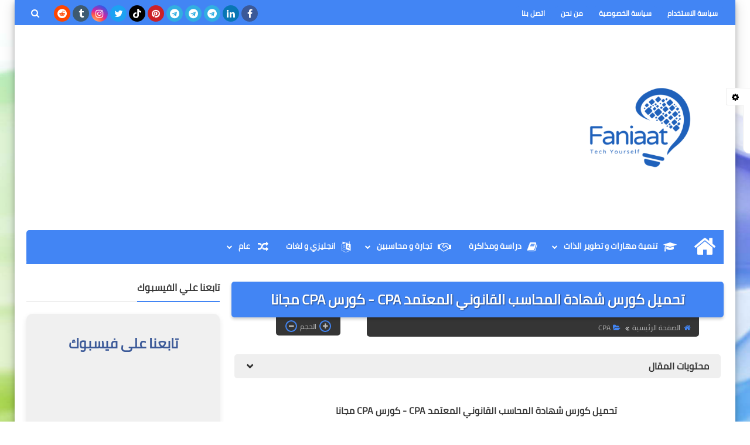

--- FILE ---
content_type: text/html; charset=UTF-8
request_url: https://www.faniaat.com/2022/02/courses-of-CPA.html
body_size: 64662
content:
<!DOCTYPE html>
<html dir='rtl' lang='ar' xmlns='http://www.w3.org/1999/xhtml' xmlns:b='http://www.google.com/2005/gml/b' xmlns:data='http://www.google.com/2005/gml/data' xmlns:expr='http://www.google.com/2005/gml/expr'>
<head prefix='og: http://ogp.me/ns# fb: http://ogp.me/ns/fb# article: http://ogp.me/ns/article#'>
<script async='async' crossorigin='anonymous' src='https://pagead2.googlesyndication.com/pagead/js/adsbygoogle.js?client=ca-pub-8136619000177179'></script>
<!-- DNS Prefetch -->
<link as='image' href='https://www.faniaat.com/favicon.ico' rel='prefetch'/><link as='image' href='https://themes.googleusercontent.com/image?id=1N3a-kmJ4ABC9Vn7ix7pZVv7tOBByyNMJO2BIiT6-2HKT23Cb3zL6Ev1OeMzfiMVbOCeM' rel='preload'/><link href='https://script.google.com' rel='dns-prefetch'/><link href='https://fonts.gstatic.com' rel='dns-prefetch'/><link href='https://fonts.googleapis.com' rel='dns-prefetch'/><link href='https://1.bp.blogspot.com' rel='dns-prefetch'/><link href='https://2.bp.blogspot.com' rel='dns-prefetch'/><link href='https://3.bp.blogspot.com' rel='dns-prefetch'/><link href='https://4.bp.blogspot.com' rel='dns-prefetch'/><link href='https://cdnjs.cloudflare.com' rel='dns-prefetch'/><link href='https://pagead2.googlesyndication.com' rel='dns-prefetch'/><link href='https://accounts.google.com' rel='dns-prefetch'/><link href='https://resources.blogblog.com' rel='dns-prefetch'/><link as='image' href='https://blogger.googleusercontent.com/img/a/AVvXsEh4a45m3r9Yc0MW4dzMVlxM2V3L4No0qXgT2px1KvyDaVIvK82PlNWV0cR0hJfYGsf6uGvzyzZnTolhV2Cwi0Fiq_eryajn-hteo4EWGx__grTSSacp2ZroocainZyTUoNcq6B6b3LKHdDQBam5AHslDz5XFoB7mI7QKvs1fVThiifND66Y28ORkN6Bzw=s16000' rel='preload'/><link href='https://connect.facebook.net' rel='dns-prefetch'/><link href='https://www.facebook.com' rel='dns-prefetch'/><link href='https://disqus.com' rel='dns-prefetch'/><link href='https://c.disquscdn.com' rel='dns-prefetch'/><link as='font' crossorigin='anonymous' href='https://fonts.gstatic.com/s/cairo/v6/SLXGc1nY6HkvalIkTpu0xg.woff2' rel='preload'/><link as='font' crossorigin='anonymous' href='https://fonts.gstatic.com/s/cairo/v6/SLXGc1nY6HkvalIvTpu0xg.woff2' rel='preload'/><link as='font' crossorigin='anonymous' href='https://fonts.gstatic.com/s/cairo/v6/SLXGc1nY6HkvalIhTps.woff2' rel='preload'/><link as='font' crossorigin='anonymous' href='https://cdnjs.cloudflare.com/ajax/libs/font-awesome/4.7.0/fonts/fontawesome-webfont.woff2?v=4.7.0' rel='preload'/><link as='script' href='https://www.google-analytics.com/analytics.js' rel='preload'/>
<!-- Default Meta -->
<meta content='text/html; charset=UTF-8' http-equiv='Content-Type'/>
<meta content='width=device-width, initial-scale=1' name='viewport'/>
<link href='https://www.faniaat.com/2022/02/courses-of-CPA.html' rel='canonical'/>
<meta content='في هذا الموضوع سنضع مجموعة من الكورسات الخاصة بشهادة المحاسب القانوني المعتمد CPA ، يوجد العديد من الكورسات المدفوعة و المجانية .' name='description'/>
<link async='async' href='https://www.faniaat.com/favicon.ico' rel='icon' type='image/x-icon'/>
<meta content='IE=edge' http-equiv='X-UA-Compatible'/>
<meta content='blogger' name='generator'/>
<meta content='#4c7fd3' name='theme-color'/>
<meta content='#4c7fd3' name='msapplication-navbutton-color'/>
<meta content='887014233289563492' name='BlogId'/>
<link href='https://blogger.googleusercontent.com/img/a/AVvXsEh4a45m3r9Yc0MW4dzMVlxM2V3L4No0qXgT2px1KvyDaVIvK82PlNWV0cR0hJfYGsf6uGvzyzZnTolhV2Cwi0Fiq_eryajn-hteo4EWGx__grTSSacp2ZroocainZyTUoNcq6B6b3LKHdDQBam5AHslDz5XFoB7mI7QKvs1fVThiifND66Y28ORkN6Bzw=s16000' rel='image_src'/>
<!--[if IE]><script type='text/javascript'>(function(){var html5=("abbr,article,aside,audio,canvas,datalist,details,"+"figure,footer,header,hgroup,mark,menu,meter,nav,output,"+"progress,section,time,video").split(',');for(var i=0;i<html5.length;i++){document.createElement(html5[i])}try{document.execCommand('BackgroundImageCache',false,true)}catch(e){}})()</script><![endif]-->
<!-- Title -->
<title> تحميل كورس شهادة المحاسب القانوني المعتمد CPA - كورس CPA مجانا</title>
<!-- Open Graph -->
<meta content='ar_AR' property='og:locale'/>
<meta content='https://www.faniaat.com/2022/02/courses-of-CPA.html' property='og:url'/>
<meta content=' تحميل كورس شهادة المحاسب القانوني المعتمد CPA - كورس CPA مجانا' property='og:title'/>
<meta content='Faniaat' property='og:site_name'/>
<meta content='في هذا الموضوع سنضع مجموعة من الكورسات الخاصة بشهادة المحاسب القانوني المعتمد CPA ، يوجد العديد من الكورسات المدفوعة و المجانية .' property='og:description'/>
<meta content=' تحميل كورس شهادة المحاسب القانوني المعتمد CPA - كورس CPA مجانا' property='og:image:alt'/>
<meta content='article' property='og:type'/>
<meta content='https://blogger.googleusercontent.com/img/a/AVvXsEh4a45m3r9Yc0MW4dzMVlxM2V3L4No0qXgT2px1KvyDaVIvK82PlNWV0cR0hJfYGsf6uGvzyzZnTolhV2Cwi0Fiq_eryajn-hteo4EWGx__grTSSacp2ZroocainZyTUoNcq6B6b3LKHdDQBam5AHslDz5XFoB7mI7QKvs1fVThiifND66Y28ORkN6Bzw=w1200-h630-p-k-no-nu' property='og:image'/>
<!-- Twitter Card -->
<meta content='summary_large_image' name='twitter:card'/>
<meta content='https://www.faniaat.com/' name='twitter:domain'/>
<meta content='في هذا الموضوع سنضع مجموعة من الكورسات الخاصة بشهادة المحاسب القانوني المعتمد CPA ، يوجد العديد من الكورسات المدفوعة و المجانية .' name='twitter:description'/>
<meta content=' تحميل كورس شهادة المحاسب القانوني المعتمد CPA - كورس CPA مجانا' name='twitter:title'/>
<meta content='https://blogger.googleusercontent.com/img/a/AVvXsEh4a45m3r9Yc0MW4dzMVlxM2V3L4No0qXgT2px1KvyDaVIvK82PlNWV0cR0hJfYGsf6uGvzyzZnTolhV2Cwi0Fiq_eryajn-hteo4EWGx__grTSSacp2ZroocainZyTUoNcq6B6b3LKHdDQBam5AHslDz5XFoB7mI7QKvs1fVThiifND66Y28ORkN6Bzw=w1200-h630-p-k-no-nu' name='twitter:image'/>
<!-- Feed Links -->
<link rel="alternate" type="application/atom+xml" title="Faniaat - Atom" href="https://www.faniaat.com/feeds/posts/default" />
<link rel="alternate" type="application/rss+xml" title="Faniaat - RSS" href="https://www.faniaat.com/feeds/posts/default?alt=rss" />
<link rel="service.post" type="application/atom+xml" title="Faniaat - Atom" href="https://draft.blogger.com/feeds/887014233289563492/posts/default" />

<link rel="alternate" type="application/atom+xml" title="Faniaat - Atom" href="https://www.faniaat.com/feeds/7062264493338288136/comments/default" />
<!-- Required -->
<meta content='441588487245450' property='fb:app_id'/>
<meta content='100002003652620' property='fb:admins'/>
<meta content='https://www.facebook.com/search/top?q=faniaat' property='article:publisher'/>
<meta content='https://www.facebook.com/khaled.alakhras.1' property='article:author'/>
<!-- Template Skin -->
<style id='page-skin-1' type='text/css'><!--
/* === Squeeze Template ====
-> Platform : Blogger
-> Category : Magazine
-> Homepage : https://squeeze-template.blogspot.com
-> Version  : 2.3.1
-> Updated  : May 2023
*/
/* Normalize
===================*/
html{font-family:serif;line-height:1.15;-ms-text-size-adjust:100%;-webkit-text-size-adjust:100%}body{margin:0}article,aside,footer,header,nav,section{display:block}h1{font-size:2em;margin:.67em 0}figcaption,figure,main{display:block}figure{margin:1em 40px}hr{box-sizing:content-box;height:0;overflow:visible}pre{font-family:monospace,monospace;font-size:1em}a{background-color:transparent;-webkit-text-decoration-skip:objects}a:active,a:hover{outline-width:0}abbr[title]{border-bottom:none;text-decoration:underline;text-decoration:underline dotted}b,strong{font-weight:inherit;font-weight:bolder}code,kbd,samp{font-family:monospace,monospace;font-size:1em}dfn{font-style:italic}mark{background-color:#ff0;color:#000}small{font-size:80%}sub,sup{font-size:75%;line-height:0;position:relative;vertical-align:baseline}sub{bottom:-.25em}sup{top:-.5em}audio,video{display:inline-block}audio:not([controls]){display:none;height:0}img{max-width:100%;border-style:none}svg:not(:root){overflow:hidden}button,input,optgroup,select,textarea{font-family:serif;font-size:100%;line-height:1.15;margin:0}button,input{important;overflow:visible}button,select{text-transform:none}button,html [type="button"],
[type="reset"],[type="submit"]{-webkit-appearance:button}button::-moz-focus-inner,[type="button"]::-moz-focus-inner,[type="reset"]::-moz-focus-inner,[type="submit"]::-moz-focus-inner{border-style:none;padding:0}button:-moz-focusring,[type="button"]:-moz-focusring,[type="reset"]:-moz-focusring,[type="submit"]:-moz-focusring{outline:1px dotted ButtonText}fieldset{border:1px solid silver;margin:0 2px;padding:.35em .625em .75em}legend{box-sizing:border-box;color:inherit;display:table;max-width:100%;padding:0;white-space:normal}progress{display:inline-block;vertical-align:baseline}textarea{overflow:auto}[type="checkbox"],[type="radio"]{box-sizing:border-box;padding:0}[type="number"]::-webkit-inner-spin-button,[type="number"]::-webkit-outer-spin-button{height:auto}[type="search"]{-webkit-appearance:textfield;outline-offset:-2px}[type="search"]::-webkit-search-cancel-button,[type="search"]::-webkit-search-decoration{-webkit-appearance:none}::-webkit-file-upload-button{-webkit-appearance:button;font:inherit}details,menu{display:block}summary{display:list-item}canvas{display:inline-block}template{display:none}[hidden]{display:none}
*,:before,:after{-webkit-box-sizing:border-box;-moz-box-sizing:border-box;box-sizing:border-box}
iframe{border:none}
/* Spinner
===================*/
.Loading{position:fixed;z-index:9999;background-color:#fff;width:100vw;height:100vh;right:0;top:0}.spinner{text-align:center;top:-webkit-calc(50% - 12.5px);top:-moz-calc(50% - 12.5px);top:calc(50% - 12.5px);position:relative}.spinner > div{margin:0 5px;width:20px;height:20px;background:-webkit-linear-gradient(to left,#4285f4,#4285F4);background:-linear-gradient(to left,#4285f4,#4285F4);background:-moz-linear-gradient(to left,#4285f4,#4285F4);background:-o-linear-gradient(to left,#4285f4,#4285F4);background:linear-gradient(to left,#4285f4,#4285F4);border-radius:100%;display:inline-block;-webkit-animation:sk-bouncedelay 1.4s infinite ease-in-out both;-moz-animation:sk-bouncedelay 1.4s infinite ease-in-out both;-o-animation:sk-bouncedelay 1.4s infinite ease-in-out both;animation:sk-bouncedelay 1.4s infinite ease-in-out both}.spinner .bounce1{-webkit-animation-delay:-.32s;-moz-animation-delay:-.32s;-o-animation-delay:-.32s;animation-delay:-.32s}.spinner .bounce2{-webkit-animation-delay:-.16s;-moz-animation-delay:-.16s;-o-animation-delay:-.16s;animation-delay:-.16s}@-webkit-keyframes sk-bouncedelay{0%,80%,100%{-webkit-transform:scale(0)}40%{-webkit-transform:scale(1.0)}}@-moz-keyframes sk-bouncedelay{0%,80%,100%{-webkit-transform:scale(0);-moz-transform:scale(0);transform:scale(0)}40%{-webkit-transform:scale(1.0);-moz-transform:scale(1.0);transform:scale(1.0)}}@-o-keyframes sk-bouncedelay{0%,80%,100%{-webkit-transform:scale(0);-o-transform:scale(0);transform:scale(0)}40%{-webkit-transform:scale(1.0);-o-transform:scale(1.0);transform:scale(1.0)}}@keyframes sk-bouncedelay{0%,80%,100%{-webkit-transform:scale(0);-moz-transform:scale(0);-o-transform:scale(0);transform:scale(0)}40%{-webkit-transform:scale(1.0);-moz-transform:scale(1.0);-o-transform:scale(1.0);transform:scale(1.0)}}
/* Fonts
===================*/
@font-face{font-family:'Cairo';font-style:normal;font-weight:400;font-display:swap;src:local(Cairo),local(Cairo-Regular),url(https://fonts.gstatic.com/s/cairo/v6/SLXGc1nY6HkvalIkTpu0xg.woff2) format("woff2");unicode-range:U+0600-06FF,U+200C-200E,U+2010-2011,U+204F,U+2E41,U+FB50-FDFF,U+FE80-FEFC}
@font-face{font-family:'Cairo';font-style:normal;font-weight:400;font-display:swap;src:local(Cairo),local(Cairo-Regular),url(https://fonts.gstatic.com/s/cairo/v6/SLXGc1nY6HkvalIvTpu0xg.woff2) format("woff2");unicode-range:U+0100-024F,U+0259,U+1E00-1EFF,U+2020,U+20A0-20AB,U+20AD-20CF,U+2113,U+2C60-2C7F,U+A720-A7FF}
@font-face{font-family:'Cairo';font-style:normal;font-weight:400;font-display:swap;src:local(Cairo),local(Cairo-Regular),url(https://fonts.gstatic.com/s/cairo/v6/SLXGc1nY6HkvalIhTps.woff2) format("woff2");unicode-range:U+0000-00FF,U+0131,U+0152-0153,U+02BB-02BC,U+02C6,U+02DA,U+02DC,U+2000-206F,U+2074,U+20AC,U+2122,U+2191,U+2193,U+2212,U+2215,U+FEFF,U+FFFD}
/* Carousel
===================*/
@keyframes splide-loading{
0%{transform:rotate(0)}
to{transform:rotate(1turn)}
}
.splide__container{position:relative;box-sizing:border-box}
.splide__list{margin:0!important;padding:0!important;width:-webkit-max-content;width:max-content;will-change:transform}
.splide.is-active .splide__list{display:flex}
.splide{visibility:hidden}
.splide,.splide__slide{position:relative}
.splide__slide{box-sizing:border-box;list-style-type:none!important;margin:0;flex-shrink:0}
.splide__slide img{vertical-align:bottom}
.splide__slider{position:relative}
.splide__track{position:relative;z-index:0;overflow:hidden}
.splide--draggable>.splide__track>.splide__list>.splide__slide{-webkit-user-select:none;user-select:none}
.splide--fade>.splide__track>.splide__list{display:block}
.splide--fade>.splide__track>.splide__list>.splide__slide{position:absolute;top:0;left:0;z-index:0;opacity:0}
.splide--fade>.splide__track>.splide__list>.splide__slide.is-active{position:relative;z-index:1;opacity:1}
.splide--rtl{direction:rtl}
.splide--ttb>.splide__track>.splide__list{display:block}
.splide__arrow svg{width:1.2em;height:1.2em;fill:currentColor}
.splide__arrow{cursor:pointer}
.splide__arrow--prev svg{transform:scaleX(-1)}
.splide--nav>.splide__track>.splide__list>.splide__slide:focus{outline:none}
.splide--rtl>.splide__arrows .splide__arrow--prev svg,.splide--rtl>.splide__track>.splide__arrows .splide__arrow--prev svg{transform:scaleX(1)}
.splide--rtl>.splide__arrows .splide__arrow--next svg,.splide--rtl>.splide__track>.splide__arrows .splide__arrow--next svg{transform:scaleX(-1)}
.splide--ttb>.splide__arrows .splide__arrow--prev svg,.splide--ttb>.splide__track>.splide__arrows .splide__arrow--prev svg{transform:rotate(-90deg)}
.splide--ttb>.splide__arrows .splide__arrow--next svg,.splide--ttb>.splide__track>.splide__arrows .splide__arrow--next svg{transform:rotate(90deg)}
/* Main
===================*/
body{font-family:'Cairo',sans-serif;font-size:14px;line-height:1.5em;visibility:visible!important}
body[data-overflow='false']{overflow:hidden}
body.boxed .main-container{max-width:1230px}
body[data-protect='true']{-webkit-user-select:none;-khtml-user-select:none;-moz-user-select:none;-ms-user-select:none;user-select:none}
body::-webkit-scrollbar{background-color:#ffffff;width:10px}
body::-webkit-scrollbar-thumb{background:#4285f4}
body::-moz-selection{background:#4285f4;color:#FFF}
::-moz-selection{background:#4285f4;color:#FFF}
::selection{background:#4285f4;color:#FFF}
ul{list-style:none;padding:0;margin:0}
p{line-height:2;font-size:12px}
a{text-decoration:none;color:inherit}
.main-container{max-width:100%;width:100%;margin:0 auto;background-color:#ffffff;-webkit-box-shadow:0 4px 8px 0 rgba(0,0,0,0.2),0 6px 20px 0 rgba(0,0,0,0.19);-moz-box-shadow:0 4px 8px 0 rgba(0,0,0,0.2),0 6px 20px 0 rgba(0,0,0,0.19);box-shadow:0 4px 8px 0 rgba(0,0,0,0.2),0 6px 20px 0 rgba(0,0,0,0.19)}
.main-container:before,.main-container:after{content:'';display:block;height:3px;background:-webkit-linear-gradient(to left,#4285f4,#4285F4);background:-o-linear-gradient(to left,#4285f4,#4285F4);background:-moz-linear-gradient(to left,#4285f4,#4285F4);background:linear-gradient(to left,#4285f4,#4285F4)}
#RecentPosts{margin-bottom:30px}
.side-right{margin-bottom:30px}
body.no-sidebar .side-right{float:none;width:100%}
body.no-sidebar aside{display:none}
.tempscheme{border-color:#4285f4 #344932 #4285F4 #FFFFFF;float:right;text-align:left}
/* Widths
===================*/
.middle-content{display:flex;align-items:flex-start;justify-content:space-between}
.side-right{position:relative;width:calc(100% - 330px - 20px)}
aside{width:330px;position:relative;margin-right:20px}
.wrapper{max-width:1230px;margin:0 auto}
#footer .color-wrap{position:relative;background-color:rgba(0,0,0,0.1)}
.main-wrap{padding:0 20px}
.stickysides .side-right,.stickysides aside{position:sticky;top:0}
/* Framework
===================*/
/* Headlines */
.headline{margin-bottom:15px;border-bottom:2px solid #efefef}
.main-wrap aside .headline{margin-bottom:15px;border-bottom:2px solid #efefef}
footer .headline{margin-bottom:15px;border-bottom:2px solid #344932}
.headline h2,.headline h4{display:inline-block;margin:0 0 12px;font-size:17px;position:relative}
.main-wrap .headline h2{color:#353535}
.main-wrap .headline h4{color:#353535}
.main-wrap .headline{border-bottom:2px solid #efefef}
.main-wrap aside .headline h4{color:#353535}
footer .headline h4{color:#000000}
.headline h2:after,.headline h4:after{content:"";height:2px;background:-webkit-linear-gradient(to left,#4285f4,#4285F4);background:-o-linear-gradient(to left,#4285f4,#4285F4);background:-moz-linear-gradient(to left,#4285f4,#4285F4);background:linear-gradient(to left,#4285f4,#4285F4);position:absolute;top:33px;left:0;right:0;bottom:0}
.headline > a{color:#555555;float:left;padding:5px 12px;font-size:12px;background-color:#efefef;border-radius:5px;line-height:18px}
/* Read More */
.read-more{display:inline-block;background:-webkit-linear-gradient(to left,#4285f4,#4285F4);background:-o-linear-gradient(to left,#4285f4,#4285F4);background:-moz-linear-gradient(to left,#4285f4,#4285F4);background:linear-gradient(to left,#4285f4,#4285F4);padding:5px 15px;font-size:14px;font-weight:700;color:#ffffff;border-radius:30px}
.read-more:hover{padding:5px 25px}
/* Post Share */
.post-share{float:left}
.post-share .share-icon{z-index:1;float:left;width:31px;height:31px;line-height:31px;text-align:center;background:-webkit-linear-gradient(to left,#4285f4,#4285F4);background:-o-linear-gradient(to left,#4285f4,#4285F4);background:-moz-linear-gradient(to left,#4285f4,#4285F4);background:linear-gradient(to left,#4285f4,#4285F4);color:#ffffff;font-size:16px;border-radius:100%;cursor:pointer;position:relative}
.post-share .share-icon:after{opacity:0;content:"";font-family:FontAwesome;border-width:5px;border-style:solid;position:absolute;top:11px;left:97%;pointer-events:none}
.rtl .post-share .share-icon:after{border-color:transparent transparent transparent #4285f4}
.ltr .post-share .share-icon:after{border-color:transparent #4285f4 transparent transparent}
.post-share .share-icon.arrow:after{opacity:1}
.post-share .share-icon i{pointer-events:none}
.post-share .share-menu{visibility:hidden;float:left;margin-top:1px;margin-bottom:0;margin-left:5px}
.post-share .share-menu li{float:left;opacity:0;margin-left:5px}
.rtl .post-share .share-menu li{-webkit-transform:translateX(-30px);-ms-transform:translateX(-30px);-moz-transform:translateX(-30px);-o-transform:translateX(-30px);transform:translateX(-30px)}
.ltr .post-share .share-menu li{-webkit-transform:translateX(30px);-ms-transform:translateX(30px);-moz-transform:translateX(30px);-o-transform:translateX(30px);transform:translateX(30px)}
.post-share .share-menu li a:before{width:27px;height:27px;line-height:29px;margin-top:1px;border-radius:100%;color:#FFF;display:block;font-family:FontAwesome;text-align:center;}
.post-share .share-menu li:nth-of-type(1) a:before{content:"\f09a";background-color:#3b5998}
.post-share .share-menu li:nth-of-type(2) a:before{content:"\f099";background-color:#1da1f2}
.post-share .share-menu li:nth-of-type(3) a:before{content:"\f231";background-color:#cc2127}
.share-open.share-menu{visibility:visible}
[dir] .share-open.share-menu li{opacity:1;-webkit-transform:translateX(0);-ms-transform:translateX(0);-moz-transform:translateX(0);-o-transform:translateX(0);transform:translateX(0)}
.share-open.share-menu li:nth-of-type(1){-webkit-transition:.4s linear;-o-transition:.4s linear;-moz-transition:.4s linear;transition:.4s linear}
.share-open.share-menu li:nth-of-type(2){-webkit-transition:.3s linear;-o-transition:.3s linear;-moz-transition:.3s linear;transition:.3s linear}
.share-open.share-menu li:nth-of-type(3){-webkit-transition:.2s linear;-o-transition:.2s linear;-moz-transition:.2s linear;transition:.2s linear}
/* Image Wrap */
.img-wrap{display:block;border-radius:5px;overflow:hidden;position:relative}
.img-wrap:hover img{-webkit-transform:scale(1.1) rotate(3deg);-ms-transform:scale(1.1) rotate(3deg);-moz-transform:scale(1.1) rotate(3deg);-o-transform:scale(1.1) rotate(3deg);transform:scale(1.1) rotate(3deg)}
.overlay{opacity:0;width:100%;height:100%;overflow:hidden;border-radius:5px;background:-webkit-linear-gradient(to left,#4285f4,#4285F4);background:-o-linear-gradient(to left,#4285f4,#4285F4);background:-moz-linear-gradient(to left,#4285f4,#4285F4);background:linear-gradient(to left,#4285f4,#4285F4);position:absolute;top:0;left:0}{opacity:0;width:100%;height:100%;overflow:hidden;border-radius:5px;background:rgba(0,0,0,0.6);position:absolute;top:0;left:0}
.img-wrap:hover .overlay{opacity:.8}
.details-on-img{position:absolute;top:0;left:0;right:0;bottom:0}
.details-on-img .author-prof,.details-on-img .post-date{padding:0 4px;background:#ffffff;font-size:10px;border-radius:2px;position:absolute;right:-100%;z-index:2;-webkit-box-shadow:-2px 2px 10px -1px rgba(0,0,0,0.3);-moz-box-shadow:-2px 2px 10px -1px rgba(0,0,0,0.3);box-shadow:-2px 2px 10px -1px rgba(0,0,0,0.3)}
.details-on-img .author-prof{color:#4285f4}
.details-on-img .post-date{color:#4285F4}
.img-wrap .author-prof{top:30px;-webkit-transition:.4s linear;-o-transition:.4s linear;-moz-transition:.4s linear;transition:.4s linear}
.img-wrap .post-date{top:55px;-webkit-transition:.6s linear;-o-transition:.6s linear;-moz-transition:.6s linear;transition:.6s linear}
.img-wrap:hover .author-prof,.img-wrap:hover .post-date{right:0}
.img-wrap img{display:block;width:100%;height:100%}
.rtl .details-on-img > *{direction:rtl}
.ltr .details-on-img > *{direction:ltr}
.details-on-img i{margin-left:5px;float:right;margin-top:5px}
.caption{padding:30px;background:-webkit-gradient(linear,left top, left bottom,from(transparent),color-stop(rgba(0,0,0,0.7)),to(#000));background:-webkit-linear-gradient(transparent,rgba(0,0,0,0.7),#000);background:-o-linear-gradient(transparent,rgba(0,0,0,0.7),#000);background:-moz-linear-gradient(transparent,rgba(0,0,0,0.7),#000);background:linear-gradient(transparent,rgba(0,0,0,0.7),#000);color:#FFF;position:absolute;bottom:0;right:0;left:0}
aside .img-wrap:before,aside .img-wrap:after{display:none}
/* Social Colors */
.social .fa-facebook{background-color:#3b5998}.social .fa-twitter{background-color:#1da1f2}.social .fa-rss{background-color:#f26522}.social .fa-dribbble{background-color:#ea4c89}.social .fa-google-plus{background-color:#dd4b39}.social .fa-pinterest{background-color:#cc2127}.social .fa-linkedin{background-color:#0976b4}.social .fa-wordpress{background-color:#00769d}.social .fa-github{background-color:#000000}.social .fa-youtube{background-color:#e52d27}.social .fa-quora{background-color:#a82400}.social .fa-spotify{background-color:#1ed760}.social .fa-snapchat{background-color:#f5d602}.social .fa-flickr{background-color:#FF0084}.social .fa-instagram{background-color:#7c38af;background:radial-gradient(circle at 0 130%, #fdf497 0%, #fdf497 5%, #fd5949 45%,#d6249f 60%,#285AEB 90%)}.social .fa-behance{background-color:#009fff}.social .fa-whatsapp{background-color:#0D660A}.social .fa-soundcloud{background-color:#FF5419}.social .fa-tumblr{background-color:#3e5a70}.social .fa-khamsat{background-color:#f9b01c}.social .fa-tradent{background-color:#59c5c4}.social .fa-blogger{background-color:#fc9644}.social .fa-telegram{background-color:#32AEE1}.social .fa-google-play{background-color:#3d9dab}.social .fa-mostaql{background-color:#2caae2}.social .fa-messenger{background-color:#0084ff}.social .fa-paypal{background-color:#193685}.social .fa-reddit{background-color:#ff4500}.social .fa-vk{background-color:#45668e}.social .fa-website{background-color:#444444}.fa-website:before{content:"\f0ac"}social .fa-tiktok{background-color:#000}.social .fa-discord{background-color:#6265ed}.social .fa-patreon{background-color:#f74a20}.social .fa-twitch{background-color:#a970ff}.social .fa-tiktok{background-color:#000}
/* Label-Title */
.label-title{padding:0 8px;background:-webkit-linear-gradient(to left,#4285f4,#4285F4);background:-o-linear-gradient(to left,#4285f4,#4285F4);background:-moz-linear-gradient(to left,#4285f4,#4285F4);background:linear-gradient(to left,#4285f4,#4285F4);color:#ffffff;font-size:12px;border-radius:10px;position:absolute;top:10px;right:10px;z-index:2}
.img-wrap:hover .label-title{right:-100%}
.img-wrap .label-name{float:right;background:-webkit-linear-gradient(to left,#4285f4,#4285F4);background:-o-linear-gradient(to left,#4285f4,#4285F4);background:-moz-linear-gradient(to left,#4285f4,#4285F4);background:linear-gradient(to left,#4285f4,#4285F4);padding:2px 10px;border-radius:100px;font-size:12px;margin-bottom:10px;color:#ffffff;position:relative;right:0}
.img-wrap:hover .label-name{right:-100%}
/* Ribble Button */
.ribble{position:relative;overflow:hidden}
.ribble span{font-weight:bold;position:relative;z-index:1;-webkit-transition:.6s ease-in-out;-o-transition:.6s ease-in-out;-moz-transition:.6s ease-in-out;transition:.6s ease-in-out}
.ribble:hover{padding:5px 20px}
.ribble:hover span{color:#ffffff}
.ribble:before{content:'';background:-webkit-linear-gradient(to left,#4285f4,#4285F4);background:-o-linear-gradient(to left,#4285f4,#4285F4);background:-moz-linear-gradient(to left,#4285f4,#4285F4);background:linear-gradient(to left,#4285f4,#4285F4);position:absolute;top:100%;right:-200%;height:200%;width:200%;display:block;z-index:1;border-radius:100px;-webkit-transform:scale(0);-ms-transform:scale(0);-moz-transform:scale(0);-o-transform:scale(0);transform:scale(0);-webkit-transition:.5s ease-in-out;-o-transition:.5s ease-in-out;-moz-transition:.5s ease-in-out;transition:.5s ease-in-out}
.ribble:hover:before{top:-25px;right:-50px;-webkit-transform:scale(1);-ms-transform:scale(1);-moz-transform:scale(1);-o-transform:scale(1);transform:scale(1)}
/* Other */
.blog-admin,#uds-searchControl,#ContactForm93{display:none}
.clear-left{display:block;clear:left}
.clear{clear:both;display:block}
object{max-width:100%}
.hide{display:none!important}
*:not(.notr),:not(.notr):before,:not(.notr):after{-webkit-transition:.3s ease-in-out;-o-transition:.3s ease-in-out;-moz-transition:.3s ease-in-out;transition:.3s ease-in-out}
.post-body #ContactForm93{display:block}
div#Tempnec{display:none!important}
#blogger-components{display:none!important}
body .cookie-choices-info{top:auto;bottom:0;background-color:#333}
/* Header
===================*/
header .color-wrap{background-color:#4285F4}
header #top-bar{padding:0 20px;height:40px;line-height:40px;color:#FFF;position:relative}
#head-sec{padding:30px 20px;min-height:120px;overflow:hidden}
/* Fixed TopBar */
header .color-wrap.fixed{position:fixed;width:100%;top:0;right:0;z-index:6}
/* Header Social */
header #top-bar #LinkList301{z-index:1;max-width:30%;margin-left:45px;float:left;position:relative;height:40px}
#LinkList301 .social-static{margin-top:5px;white-space:nowrap;overflow-x:auto}
#LinkList301 .social-static li{vertical-align:top}
#LinkList301 .social-static::-webkit-scrollbar{#ffffff;width:0px}
.social-static li{display:inline-block;margin:1px 2px 0;overflow:hidden}
.social-static li i{color:#FFF;width:28px;height:28px;line-height:28px;border-radius:100%;display:block;text-align:center;font-size:16px}
.social-static li svg{width:28px;height:28px;padding:6px 0;border-radius:100%;display:block;fill:#FFF}
.social-static li:hover{-webkit-animation:SocIcons .2s ease-in-out;-moz-animation:SocIcons .2s ease-in-out;-o-animation:SocIcons .2s ease-in-out;animation:SocIcons .2s ease-in-out}
@-webkit-keyframes SocIcons{
50%{-webkit-transform:scale(0.7);transform:scale(0.7)}
100%{-webkit-transform:scale(1.5);transform:cale(1.5)}
}
@-moz-keyframes SocIcons{
50%{-webkit-transform:scale(0.7);-moz-transform:scale(0.7);transform:scale(0.7)}
100%{-webkit-transform:scale(1.5);-moz-transform:cale(1.5);transform:cale(1.5)}
}
@-o-keyframes SocIcons{
50%{-webkit-transform:scale(0.7);-o-transform:scale(0.7);transform:scale(0.7)}
100%{-webkit-transform:scale(1.5);-o-transform:cale(1.5);transform:cale(1.5)}
}
@keyframes SocIcons{
50%{-webkit-transform:scale(0.7);-moz-transform:scale(0.7);-o-transform:scale(0.7);transform:scale(0.7)}
100%{-webkit-transform:scale(1.5);-moz-transform:cale(1.5);-o-transform:cale(1.5);transform:cale(1.5)}
}
/* Header Pages List */
header #top-bar #PageList301{float:right;height:40px}
header #top-bar .menu li{float:right;margin:8px 0}
header #top-bar .menu li a{-webkit-transition:none;-o-transition:none;-moz-transition:none;transition:none;background:#4285F4;margin-left:7px;font-size:12px;display:block;line-height:normal;padding:0 10px;border-radius:5px;font-weight:700;color:#FFFFFF;line-height:2em}
header #top-bar .menu li a:hover,header #top-bar .menu li.selected a{color:#ffffff!important;background:-webkit-linear-gradient(to left,#4285f4,#4285F4);background:-o-linear-gradient(to left,#4285f4,#4285F4);background:-moz-linear-gradient(to left,#4285f4,#4285F4);background:linear-gradient(to left,#4285f4,#4285F4)}
header #top-bar .menu-res{display:none}
header #top-bar .menu-res button{background:none;border:none;display:block;width:30px;height:30px;line-height:25px;padding:0;font-size:18px;background:-webkit-linear-gradient(to left,#4285f4,#4285F4);background:-o-linear-gradient(to left,#4285f4,#4285F4);background:-moz-linear-gradient(to left,#4285f4,#4285F4);background:linear-gradient(to left,#4285f4,#4285F4);color:#ffffff;text-align:center;border-radius:5px;cursor:pointer;position:absolute;top:5px;right:20px;z-index:2;cursor:pointer}
.menu-res-wrap ul:before{content:"";border-width:8px;border-style:solid;border-color:transparent transparent #4285F4;position:absolute;top:-14px;right:10px;z-index:2}
.menu-res-wrap ul{width:180px;top:50px;position:absolute;background-color:#4285F4;right:10px;padding:10px;border-radius:5px;z-index:-1;opacity:0;pointer-events:none;}
.menu-res-wrap ul.open{z-index:9999999;opacity:1;pointer-events:auto;}
.menu-res-wrap li a{display:block;border-bottom:1px dashed rgba(255,255,255,0.075);color:#eeeeee;text-align:center}
.menu-res-wrap li:last-of-type a{border-bottom:none}
/* Search Box */
header #HTML301{height:100%;position:absolute;left:20px;min-width:230px}
header .search{position:relative;display:flex;justify-content:flex-end;align-items:center;height:30px;margin-top:5px}
header .search label{width:0px;overflow:hidden;height:100%;display:flex;flex-wrap:wrap}
header .search input{z-index:1;font-family:inherit;border-radius:5px;height:100%;width:100%;background-color:#3e3e3e;color:#ffffff;font-size:12px;border:none;padding:0 15px;outline:none}
header .search button{color:#ffffff;background:-webkit-linear-gradient(to left,#4285f4,#4285F4);background:-o-linear-gradient(to left,#4285f4,#4285F4);background:-moz-linear-gradient(to left,#4285f4,#4285F4);background:linear-gradient(to left,#4285f4,#4285F4);display:block;width:30px;height:30px;line-height:30px;padding:0;font-size:15px;text-align:center;border-radius:5px;cursor:pointer;flex-shrink:0;position:relative;border:none}
header .search.open-search label{width:100%}
/* Logo & AD */
#Header1{width:290px;float:right}
#Header1 .headone{font-weight:700;display:block;margin:0 0 10px;font-size:35px;line-height:1em;text-align:center}
#Header1 p{margin:0;font-size:12px;text-align:center;line-height:1.5em}
#Header1 img{width:auto;max-width:100%;margin:0 auto;display:block;height:auto}
.img-logo{display:block}
#HTML302,#HTML307{width:728px;float:left;text-align:left}
/* Main Menu */
#menu-bar{clear:both;position:relative;padding:0 20px;margin-bottom:30px}
#LinkList302{height:58px;background-color:#4285F4;position:relative;border-radius:5px}
#LinkList302:before{content:'';display:block;height:3px;background:-webkit-linear-gradient(to left,#4285f4,#4285F4);background:-o-linear-gradient(to left,#4285f4,#4285F4);background:-moz-linear-gradient(to left,#4285f4,#4285F4);background:linear-gradient(to left,#4285f4,#4285F4);position:absolute;width:100%;bottom:0;right:0}
#menu-bar .menu-bar ul li{float:right}
#menu-bar .menu-bar ul li>a{font-weight:700;display:block;width:100%;padding:17px 15px;color:#FFFFFF;position:relative}
#menu-bar .menu-bar li>a:hover{background-color:#3e3e3e;color:#FFFFFF}
#menu-bar .menu-bar ul li.drop-menu-st >a{padding-left:30px}
.menu-bar ul i{font-size:18px;display:inline-block;vertical-align:middle;margin-left:10px}
#menu-bar .home{white-space:nowrap;overflow:hidden;height:55px;line-height:25px;background:-webkit-linear-gradient(to left,#4285f4,#4285F4);background:-o-linear-gradient(to left,#4285f4,#4285F4);background:-moz-linear-gradient(to left,#4285f4,#4285F4);background:linear-gradient(to left,#4285f4,#4285F4);color:#FFF!important;min-width:65px;max-width:65px;border-start-start-radius:5px}
#menu-bar .home:hover{max-width:100%!important;padding-right:40px}
#menu-bar .home span{position:relative;right:50px}
#menu-bar .home:hover span{right:0px}
.home:before{font-weight:400;content:"\f015";font-family:"fontawesome";font-size:20px;position:absolute;right:23px;text-indent:0;-webkit-transform:scale(2);-ms-transform:scale(2);-moz-transform:scale(2);-o-transform:scale(2);transform:scale(2);top:16px}
#menu-bar .home:hover:before{right:10px;-webkit-transform:scale(1);-ms-transform:scale(1);-moz-transform:scale(1);-o-transform:scale(1);transform:scale(1)}
/* Sub Menu */
#menu-bar .menu-bar li>ul li a{padding:12px 20px}
#menu-bar .menu-bar li>ul li a:hover{background:-webkit-linear-gradient(to left,#4285f4,#4285F4);background:-o-linear-gradient(to left,#4285f4,#4285F4);background:-moz-linear-gradient(to left,#4285f4,#4285F4);background:linear-gradient(to left,#4285f4,#4285F4);color:#ffffff;padding-right:30px}
.drop-menu-st{position:relative;padding-bottom:5px}
.drop-menu-st:after{content:"\f078";font-family:"fontawesome";font-size:10px;color:#FFFFFF;position:absolute;top:18px;left:10px}
.drop-menu-st > ul{display:none;width:200px;height:auto;background-color:#4285F4;position:absolute;top:58px;z-index:10;-webkit-box-shadow:0 5px 5px 0 rgba(0,0,0,0.2);-moz-box-shadow:0 5px 5px 0 rgba(0,0,0,0.2);box-shadow:0 5px 5px 0 rgba(0,0,0,0.2)}
.drop-menu-st:hover > ul{display:block}
#menu-bar .drop-menu-st ul li{float:none;position:relative}
/* Bottom Menu */
.bot-menu-st:hover > ul{display:block}
.bot-menu-st > ul{display:none;width:200px;height:auto;background-color:#4285F4;position:absolute;top:0;right:100%;z-index:10;-webkit-box-shadow:0 5px 5px 0 rgba(0,0,0,0.2);box-shadow:0 5px 5px 0 rgba(0,0,0,0.2)}
.rtl .bot-menu-st:after{content:"\f053"}
.ltr .bot-menu-st:after{content:"\f054"}
.bot-menu-st:after{font-family:"fontawesome";font-size:10px;color:#FFFFFF;position:absolute;top:12px;left:10px}
/* Fixed Menu */
.fixed#menu-bar{height:58px}
.fixed#menu-bar #LinkList302{width:100%;position:fixed;z-index:6;top:0;right:0;-webkit-box-shadow:rgba(0,0,0,0.1) 0 2px 2px;box-shadow:rgba(0,0,0,0.1) 0 2px 2px;opacity:.99;-webkit-animation:fxd 1s;animation:fxd 1s}
@-webkit-keyframes fxd{
from{top:-60px}
to{top:0}
}
@keyframes fxd{
from{top:-60px}
to{top:0}
}
/* Mega Menu */
.mega-wrap{background-color:#4285F4;overflow:hidden;width:100%;position:absolute;top:100%;right:0;padding:0 20px;z-index:-1;max-height:0}
.mega-wrap.open{max-height:295px;height:295px;padding:20px;z-index:5}
.mega-wrap > i.fa-spin{color:#ffffff;display:block;text-align:center;font-size:40px;margin-top:80px}
.mega-post:last-of-type{margin-left:0}
.mega-post{padding:0 10px}
.mega-wrap .splide__track{margin:0 -10px}
.mega-post .img-wrap{height:180px}
.mega-post .post-title a{color:#FFFFFF;font-size:14px}
.mega-post .post-title a:hover{color:#FFFFFF}
.mega-post .post-title{margin:0;max-height:50px;overflow:hidden}
.mega-carousel .splide__arrows button{position:absolute;top:80px;background-color:#d8d8d8;font-family:"fontawesome";width:25px;height:25px;fill:#4285F4;font-size:10px;line-height:0;border:none;border-radius:100%;z-index:2}
.mega-carousel .splide__arrow.splide__arrow--prev{right:10px}
.mega-carousel .splide__arrow.splide__arrow--next{left:10px}
.mega-post .details{margin-bottom:5px}
.mega-post .post-date i{font-size:inherit}
.mega-post .post-date{color:#FFFFFF}
.mega-post .details{margin:5px 0 0}
/* Responsive Menu */
.menu-bar-res{display:none;float:left;border:none;background:none;padding:0px}
.menu-bar-res .fa-bars{cursor:pointer;color:#ffffff;background:-webkit-linear-gradient(to left,#4285f4,#4285F4);background:-o-linear-gradient(to left,#4285f4,#4285F4);background:-moz-linear-gradient(to left,#4285f4,#4285F4);background:linear-gradient(to left,#4285f4,#4285F4);height:55px;width:55px;text-align:center;font-size:26px;padding-top:16px;border-start-end-radius:5px}
.res-home{display:none;float:right;height:55px;width:110px;text-align:center;padding-top:17px;color:#ffffff;background:-webkit-linear-gradient(to left,#4285f4,#4285F4);background:-o-linear-gradient(to left,#4285f4,#4285F4);background:-moz-linear-gradient(to left,#4285f4,#4285F4);background:linear-gradient(to left,#4285f4,#4285F4);font-weight:700;border-start-start-radius:5px}
.res-home:before{content:"\f015";font-family:FontAwesome;font-weight:400;font-size:24px;margin-left:5px;display:inline-block;vertical-align:-2px}
/* Intro
===================*/
.intro{clear:both;padding:0 20px}
#section11:not(:empty){margin-bottom:20px;overflow:hidden}
/* Ticker */
.ticker{height:40px;overflow:hidden;background-color:#efefef;border-radius:5px}
.ticker-title{float:right;height:40px;line-height:40px;padding:0 20px 0 50px;padding-top:0;padding-bottom:0px;padding-right:50px;padding-left:20px;background-color:#353535;color:#efefef;font-size:16px;border-left:4px solid #4285f4;position:relative;z-index:1;border-radius:5px}
.ticker-title:after{content:"\f1ea";font-family:FontAwesome;font-size:18px;color:inherit;position:absolute;top:2px;right:15px}
.ticker-content nav{display:flex}
.ticker-content ul{display:flex;align-items:center;height:40px;line-height:40px;position:relative}
.ticker-content li{margin:0 20px;flex-shrink:0}
.ticker-content li:first-child{margin-right:0}
.ticker-content li:last-child{margin-left:0}
.ticker-content li:hover{color:#4285f4}
.ticker-content li:before{content:"\f02e";font-family:FontAwesome;font-size:12px;color:#4285f4;margin-left:15px;display:inline-block;}
.ticker-content li a{color:#353535;font-weight:600;}
.ticker-content li a:hover{text-decoration:underline;color:#4285f4}
/* Intro Slider */
.intro .section{margin-bottom:30px}
.main-slider .splide__track,.main-slider .splide__list{height:100%}
.main-slider .m-slider{float:right;width:62.5%;height:440px}
.main-slider .m-slider .img-wrap{width:100%;height:100%}
.main-slider .m-slider .item{width:100%;height:100%}
.main-slider .left-box{float:left;width:36.459%;height:440px;overflow:hidden}
.main-slider .left-box .top,.main-slider .left-box .bottom{position:relative}
.main-slider .left-box .top{margin-bottom:12px}
.main-slider .left-box .img-wrap{width:100%;height:214px}
.main-slider .img-wrap:hover .details-on-img .author-prof{top:30px}
.main-slider .img-wrap:hover .details-on-img .post-date{top:55px}
.main-slider h3{margin:0;clear:both}
.main-slider .m-slider h3{font-size:18px}
.main-slider .left-box h3{font-size:16px}
.main-slider h3 a{display:block}
.main-slider .m-slider .caption p{height:52px;overflow:hidden;margin:5px 0 0;font-size:13px}
.main-slider .splide__arrows{margin:auto;position:absolute;top:46%;left:0;right:0;z-index:1}
.main-slider .splide__arrows button.splide__arrow--next,.main-slider .splide__arrows button.splide__arrow--prev{padding:0;border:none;background:-webkit-gradient(linear,left,from(#4285f4),to(#4285F4));background:linear-gradient(to left,#4285f4,#4285F4);width:35px;height:35px;position:absolute;text-align:center;color:#ffffff}
.main-slider .splide__arrows .splide__arrow--next{left:0;border-end-start-radius:5px;border-start-start-radius:5px}
.main-slider .splide__arrows .splide__arrow--prev{right:0;border-start-end-radius:5px;border-end-end-radius:5px}
.main-slider .img-wrap{cursor:pointer}
/* Sidebar
===================*/
aside .widget{margin-bottom:30px}
/* Footer
===================*/
#footer{position:relative;background:-webkit-gradient(linear,left,from(#4285F4),to(#4285F4));background:linear-gradient(to left,#4285F4,#4285F4);border-top:3px solid #4285f4;clear:both}
#footer-sections{font-size:0;padding:30px 10px;display:flex;justify-content:space-between}
#footer-sections .f-sec.no-items{display:none}
#footer-sections .f-sec{font-size:14px;width:100%;min-width:25%;padding:0 10px}
#footer-sections .f-sec .widget{margin-bottom:30px}
#footer-sections .f-sec .widget:last-of-type{margin-bottom:0}
body.boxed#footer-sections{margin:0 5px}
body:not(.boxed)#footer-sections{margin:0 auto}
#footer-top-section:not(.no-items){padding:30px 0;margin:0 20px;border-bottom:1px solid #344932}
#footer-bottom-section:not(.no-items){padding:30px 0;margin:0 20px;border-top:1px solid #344932}
body:not(.boxed) #footer-top-section:not(.no-items).wrapper{margin:30px auto 0;padding:0 20px 30px}
body:not(.boxed) #footer-bottom-section:not(.no-items).wrapper{margin:0 auto;padding:30px 20px}
#footer-top-section:not(.no-items).wrapper{padding:30px 0;margin:0 20px}
#footer-cop-section{padding:5px 20px;position:relative}
#footer-cop-section:after{content:"";clear:both;display:block}
/* Copyrights */
#HTML303{color:#ffffff;margin-top:5px;float:right}
#HTML303 > *{vertical-align:middle;display:inline-block}
#HTML303 a{color:#4285f4}
#HTML303 a:hover{color:#4285F4;text-decoration:underline}
#HTML303 > b{font-family:Tahoma;color:#4285f4;font-size:15px;margin:0 5px}
#LinkList304{float:left;margin-top:5px}
.credits span{margin-left:5px}
/* Footer Scroll To Top */
.scroll-top{background-color:#344932;width:30px;height:30px;padding:0;text-align:center;border-radius:100px;color:#FFFFFF;border:none;cursor:pointer;position:absolute;left:calc(50% - 15px);top:-15px;z-index:1}
.scroll-top i{pointer-events:none}
.scroll-top:before{display:block}
.scroll-top:hover{background:#4285f4;color:#FFF}
/* Widgets
===================*/
.widget{position:relative}
.widget-item-control{position:absolute;left:0;top:100%;z-index:2;opacity:.7}
.widget-item-control:hover{opacity:1}
#top-bar .widget-item-control{top:0}
.headline[data-title*="[SOC]"],.headline[data-title*="[ACC]"]{display:none}
.PLHolder{opacity:0.5;background:-webkit-gradient(linear,left,from(#4285f4),to(#4285F4));background:linear-gradient(to left,#4285f4,#4285F4)}
.PLHolder img{visibility:hidden}
.img-wrap img{transition:.5s all}
.pl-fade .PLHolder img{opacity:0}
.pl-zoomin .PLHolder img{transform:scale(0)}
.pl-zoomout .PLHolder img{transform:scale(2)}
.pl-rotate .PLHolder img{transform:rotate(-360deg)}
.pl-blur .PLHolder img{filter:blur(50px)}
/* Email Subscription && BlogSearch */
aside .subscrib-sec p{margin:0 0 10px;color:#555555;text-align:right}
footer .subscrib-sec label{display:block;font-size:12px;margin:0 0 10px;color:#FFFFFF;text-align:right}
aside .subscrib-sec label{color:#555555}
footer .subscrib-sec label{color:#FFFFFF}
.subscrib-sec input[name="email"],.BlogSearch .search-input input{display:block;width:100%;padding:15px;margin:auto;line-height:0;outline:0;font-size:14px;border:0;border-radius:5px;direction:ltr;text-align:left;margin-top:15px;font-family:inherit}
aside .subscrib-sec input[name="email"],aside .BlogSearch .search-input input{background-color:#efefef;color:#000000}
footer .subscrib-sec input[name="email"],footer .BlogSearch .search-input input{background-color:#344932;color:#ffffff}
.msg-send,.BlogSearch .search-action{font-family:inherit;display:block;padding:10px 30px 10px 20px;margin:5px auto 0;outline:0;border:0;border-radius:5px;background:-webkit-gradient(linear,left,from(#4285f4),to(#4285F4));background:linear-gradient(to left,#4285f4,#4285F4);color:#ffffff;font-weight:700;cursor:pointer;position:relative;overflow:hidden;width:100%}
.msg-send:hover,.BlogSearch .search-action:hover{-webkit-box-shadow:0 3px 5px 0 rgba(0,0,0,0.4);box-shadow:0 3px 5px 0 rgba(0,0,0,0.4)}
.msg-send:before{content:"\f1d8";font-family:FontAwesome;position:absolute;top:10px;right:10px;z-index:1;font-weight:normal}
.msg-send:hover input[type="submit"]{color:#2c2c2c}
.ltr .msg-send:before{-webkit-transform:rotateY(180deg);transform:rotateY(180deg)}
.msg-send:hover:before{-webkit-animation:subs .3s ease-in-out;animation:subs .3s ease-in-out}
@-webkit-keyframes subs{
from{top:37px;right:38px}
to{top:10px;right:10px}
}
@keyframes subs{
from{top:37px;right:38px}
to{top:10px;right:10px}
}
/* LinkList & PageList & TextList */
.LinkList .widget-content li a, *:not(header) .PageList .widget-content li a,.TextList .widget-content li{display:block;padding:13px 0;font-size:14px}
.LinkList .widget-content li:first-child a, *:not(header) .PageList .widget-content li:first-child a,.TextList .widget-content li:first-child{padding-top:0}
aside .LinkList .widget-content li a,aside .PageList .widget-content li a,aside .TextList .widget-content li{color:#000000;border-bottom:1px solid #efefef}
footer .LinkList .widget-content li a,footer .PageList .widget-content li a,footer .TextList .widget-content li{color:#ffffff;display:block;border-bottom:1px solid #344932}
aside .LinkList .widget-content li a::before, footer .LinkList .widget-content li a::before{content:"\f08b"}
.TextList .widget-content li::before{content:"\f129";font-size:10px}
*:not(header) .PageList .widget-content li a::before{content:"\f0f6"}
aside .LinkList .widget-content li a::before, footer .LinkList .widget-content li a::before,*:not(header) .PageList .widget-content li a::before,.TextList .widget-content li::before{display:inline-block;vertical-align:top;font-family:fontawesome;margin-left:10px;font-size:20px}
aside .LinkList .widget-content li a::before,aside .PageList .widget-content li a::before,aside .TextList .widget-content li::before{color:#555555}
footer .LinkList li a::before,footer .PageList .widget-content li a::before,footer .TextList .widget-content li::before{color:#FFFFFF}
aside .LinkList .widget-content li a:hover, footer .LinkList .widget-content li a:hover, *:not(header) .PageList .widget-content li a:hover{color:#4285f4;border-bottom:1px solid #4285f4}
aside .LinkList .widget-content li a:hover::before, footer .LinkList .widget-content li a:hover::before{-webkit-animation:LinkIcon 0.2s linear;animation:LinkIcon 0.2s linear;color:#4285f4}
*:not(header) .PageList .widget-content li a:hover::before{color:#4285f4}
@-webkit-keyframes LinkIcon{100%{-webkit-transform:translateX(-5px);transform:translateX(-5px)}}
@keyframes LinkIcon{100%{-webkit-transform:translateX(-5px);transform:translateX(-5px)}}
/* Popular Posts */
.PopularPosts article{margin-bottom:15px;padding-bottom:15px;overflow:hidden}
.PopularPosts article:last-of-type{margin-bottom:0;border-bottom:none}
aside .PopularPosts article{border-bottom:1px solid #efefef}
footer .PopularPosts article{border-bottom:1px solid #344932}
.PopularPosts .post-date{display:inline-block;background-color:#efefef;color:#555555;text-align:right;font-size:10px;border-radius:5px;padding-right:5px;padding-left:10px;margin-bottom:5px}
.PopularPosts .post-date i{background-color:rgba(0,0,0,0.2);font-size:12px;display:inline-block;vertical-align:middle;padding:5px;margin-left:5px}
.PopularPosts .item-thumbnail{display:block;overflow:hidden;float:right;width:72px;height:72px;margin-left:15px;border-radius:5px}
.PopularPosts .item-thumbnail img{height:100%;display:block}
.PopularPosts .item-thumbnail:hover img{-webkit-transform:scale(1.1) rotate(3deg);transform:scale(1.1) rotate(3deg)}
.PopularPosts .post-title{overflow:hidden;margin:0 0 5px;font-weight:700;font-size:16px}
aside .PopularPosts .post-title a{color:#000000}
footer .PopularPosts .post-title a{color:#ffffff}
.PopularPosts .post-title a:hover{color:#4285f4}
.snippet-item{font-size:12px;text-align:justify;line-height:1.5em;margin:0}
aside .snippet-item{color:#555555}
footer .snippet-item{color:#FFFFFF}
/* Archive Widget */
.BlogArchive select{background:transparent;width:100%;padding:5px 20px;margin:0 auto;display:block;font-family:inherit;font-size:12px}
.BlogArchive select:focus{border:1px solid #4285f4}
aside .BlogArchive select{border:1px solid #efefef;color:#000000}
footer .BlogArchive select{border:1px solid #344932;color:#ffffff}
/* Flat */
.flat .archivedate .post-count{font-style:normal;float:left}
aside .flat .archivedate i{color:#555555}
footer .flat .archivedate i{color:#FFFFFF}
.BlogArchive .flat .archivedate a{display:block;padding:7px 2px}
aside .BlogArchive .flat .archivedate a{color:#000000;border-bottom:1px dotted #efefef}
footer .BlogArchive .flat .archivedate a{color:#ffffff;border-bottom:1px dotted #344932}
aside .BlogArchive .flat .archivedate a::before{color:#efefef}
footer .BlogArchive .flat .archivedate a::before{color:#FFFFFF}
.BlogArchive .flat .archivedate a::before{display:inline-block;content:"\f08d";-webkit-transform:rotate(to left);transform:rotate(to left);font-family:fontawesome;margin-left:10px;vertical-align:middle}
.BlogArchive .flat .archivedate:hover a{color:#4285f4;border-bottom:1px dotted #4285F4}
.BlogArchive .archivedate:hover a:before{color:#4285f4}
/*  Hierarchy */
.hierarchy .hierarchy{margin-right:10px}
aside .hierarchy-title{background:#efefef;margin-bottom:5px;padding:8px 15px}
footer .hierarchy-title{background:#344932;margin-bottom:5px;padding:5px 20px}
aside .hierarchy .post-count-link,aside .hierarchy ul.posts a{color:#000000}
footer .post-count-link, footer .hierarchy ul.posts a{color:#ffffff}
.hierarchy .post-count{float:left;color:#999}
aside .hierarchy .post-count{color:#555555}
footer .hierarchy .post-count{color:#FFFFFF}
.hierarchy ul.posts{margin-right:0}
.hierarchy ul.posts a{font-size:12px;display:block;padding:5px 0}
.hierarchy ul.posts a:hover{border-bottom:1px solid #4285F4;color:#4285f4;padding-right:5px}
aside .hierarchy ul.posts a{border-bottom:1px solid #efefef}
footer .hierarchy ul.posts a{border-bottom:1px solid #344932}
/* Label Widget */
.cloud-label-widget-content{overflow:hidden}
.cloud-label-widget-content .label-name{float:right;background:-webkit-gradient(linear,left,from(#4285f4),to(#4285F4));background:linear-gradient(to left,#4285f4,#4285F4);padding:7px 15px;margin-left:7px;margin-bottom:7px;border-radius:5px;font-size:14px;color:#ffffff;font-weight:700}
.cloud-label-widget-content .label-name::before{content:"\f02b";font-family:fontawesome;display:inline-block;vertical-align:top;margin-left:5px;border-radius:100%;margin-top:-4px;font-size:14px;padding-top:5px;text-align:center;font-weight:400}
.cloud-label-widget-content .label-name:hover{-webkit-box-shadow:0 3px 5px 0 rgba(0,0,0,0.4);box-shadow:0 3px 5px 0 rgba(0,0,0,0.4)}
.cloud-label-widget-content .label-name:hover:before{-webkit-animation:label .3s ease-in-out;animation:label .3s ease-in-out}
.list-label-widget-content a{display:block;padding:7px 0}
@-webkit-keyframes label{
50%{-webkit-transform:rotate(60deg);transform:rotate(60deg)}
100%{-webkit-transform:rotate(-60deg);transform:rotate(-60deg)}
}
@keyframes label{
50%{-webkit-transform:rotate(60deg);transform:rotate(60deg)}
100%{-webkit-transform:rotate(-60deg);transform:rotate(-60deg)}
}
aside .list-label-widget-content .label-name{color:#000000;border-bottom:1px dotted #efefef}
footer .list-label-widget-content .label-name{color:#ffffff;border-bottom:1px dotted #344932}
.list-label-widget-content .label-name::before{content:"\f07b";font-family:fontawesome;margin-left:10px;display:inline-block;vertical-align:top;-webkit-transition:.3s ease-out;transition:.3s ease-out;width:20px;text-align:left}
aside .list-label-widget-content .label-name::before{color:#555555}
footer .list-label-widget-content .label-name::before{color:#FFFFFF}
.list-label-widget-content .label-name:hover::before{content:"\f07c";color:#4285f4!important}
.list-label-widget-content .label-count{margin-top:-28px}
aside .list-label-widget-content .label-count{float:left;color:#555555}
footer .list-label-widget-content .label-count{float:left;color:#FFFFFF}
aside .list-label-widget-content .label-name:hover{color:#4285f4;border-bottom:1px dotted #4285f4}
footer .list-label-widget-content .label-name:hover{color:#4285f4;border-bottom:1px dotted #4285f4}
/* Statistics */
.Stats img{width:auto;height:auto;display:inline-block;vertical-align:-4px;border-radius:0;margin-left:5px}
.Stats .widget-content{text-align:center;font-size:30px;font-weight:700;font-family:Arial}
aside .text-counter-wrapper{color:#000000;margin:0 5px;vertical-align:5px}
footer .text-counter-wrapper{color:#ffffff;margin:0 5px;vertical-align:5px}
/* Contact Form */
.post-body #ContactForm93{padding:20px;border:1px solid #efefef;border-radius:5px}
.post-body #ContactForm93 .headline{display:none}
.ContactForm form{position:relative}
.ContactForm input[type='text'],.ContactForm textarea{display:block;width:100%;margin-bottom:5px;padding-top:15px;padding-bottom:5px;padding-right:30px;padding-left:20px;border:0;resize:vertical;outline:0;font-family:inherit;font-size:14px;font-weight:700;line-height:2em;background-color:transparent;position:relative;z-index:2}
aside .ContactForm input[type='text'],aside .ContactForm textarea{border-bottom:2px solid #efefef;color:#555555}
footer .ContactForm input[type='text'], footer .ContactForm textarea{border-bottom:2px solid #344932;color:#FFFFFF}
.ContactForm textarea{min-height:150px}
.ContactForm input[type='text']:focus,.ContactForm textarea:focus{border-bottom:2px solid #4285f4}
.ContactForm i{position:absolute;right:0;font-size:18px}
aside .ContactForm i{color:#555555}
footer .ContactForm i{color:#FFFFFF}
.ContactForm input[type='text']:foucs + i,.ContactForm textarea:focus + i{color:#4285f4}
.ContactForm i:nth-of-type(1){top:17px}
.ContactForm i:nth-of-type(2){top:70px}
.ContactForm i:nth-of-type(3){top:130px}
.ContactForm label{position:absolute;right:30px;font-size:14px;font-weight:bold}
aside .ContactForm label{position:absolute;right:30px;color:#555555}
footer .ContactForm label{position:absolute;right:30px;color:#FFFFFF}
.ContactForm label:nth-of-type(1){font-size:14px;top:10px}
.ContactForm label:nth-of-type(2){font-size:14px;top:60px}
.ContactForm label:nth-of-type(3){font-size:14px;top:120px}
.ContactForm input[type='text']:nth-of-type(1):valid ~ label:nth-of-type(1),.ContactForm input[type='text']:nth-of-type(1):focus ~ label:nth-of-type(1){font-size:10px;top:-5px}
.ContactForm input[type='text']:nth-of-type(2):valid ~ label:nth-of-type(2),.ContactForm input[type='text']:nth-of-type(2):focus ~ label:nth-of-type(2){font-size:10px;top:50px}
.ContactForm textarea:valid ~ label:nth-of-type(3),.ContactForm textarea:focus ~ label:nth-of-type(3){font-size:10px;top:105px}
.ContactForm input[type='text']:valid + i + label,.ContactForm textarea:valid + i + label{color:#4285f4!important}
.ContactForm input[type='button']{outline:0;border:0;border-radius:5px;background-color:#4285f4;font-family:inherit;font-weight:700;font-size:18px;padding:10px 20px;float:left;cursor:pointer;color:#ffffff}
.ContactForm input[type='button']:hover{padding:10px 30px}
.ContactForm input[type='text']:valid+i,.ContactForm textarea:valid+i{color:#4285f4!important}
aside .contact-state{float:right;color:#555555}
footer .contact-state{float:right;color:#FFFFFF}
.contact-state img{float:right;line-height:90px;margin-left:10px}
.contact-state p{line-height:11px}
body .ContactForm input[type='text']:valid,body .ContactForm textarea:valid{border-bottom:2px solid #4285f4!important}
/* Feed */
.Feed li{list-style:square;margin-right:20px;padding-bottom:5px;margin-top:5px;border-bottom:1px solid}
.Feed li:hover{color:#4285f4;border-color:#4285f4}
aside .Feed li{color:#555555;border-color:#efefef}
footer .Feed li{color:#FFFFFF;border-color:#344932}
.Feed .item-title a{font-weight:700;display:block}
aside .Feed .item-title a{color:#000000}
footer .Feed .item-title a{color:#ffffff}
.Feed .item-title a:hover{color:#4285f4}
aside .Feed .item-date{color:#555555}
footer .Feed .item-date{color:#555555}
aside .Feed .item-author{color:#555555}
footer .Feed .item-author{color:#FFFFFF}
/* Profile */
.Profile .profile-img{float:right;width:72px;height:72px;margin-left:15px}
.Profile a.profile-link.g-profile{display:block;font-weight:700;font-size:16px;margin-bottom:5px}
aside .Profile a.profile-link.g-profile{color:#000000}
footer .Profile a.profile-link.g-profile{color:#ffffff}
.Profile .widget-content.individual a.profile-link:not([data-onload]){font-size:12px;width:100%;margin:10px auto 0;display:block;text-align:center;border-radius:2px;padding:5px 10px;line-height:20px;background:-webkit-gradient(linear,left,from(#4285f4),to(#4285F4));background:linear-gradient(to left,#4285f4,#4285F4);color:#ffffff}
.Profile .widget-content.individual dl.profile-datablock{margin-bottom:0}
.Profile .team-member .profile-img{width:50px;height:50px}
.Profile .widget-content.team li{clear:both;margin-bottom:5px;display:block;overflow:hidden;padding-bottom:5px;border-bottom:1px solid}
aside .Profile .widget-content.team li{border-color:#efefef}
footer .Profile .widget-content.team li{border-color:#344932}
.Profile .widget-content.team li:last-of-type{margin-bottom:0;padding-bottom:0;border-bottom:none}
aside .profile-textblock, aside .profile-data{color:#555555}
footer .profile-textblock, footer .profile-data{color:#FFFFFF}
/* [GAL] Widget */
.gallery-widget a{float:right;border-radius:5px;overflow:hidden;opacity:.9}
.gallery-widget.gal-1 a{width:100%;margin-bottom:15px}
.gallery-widget.gal-2 a{width:47.5%;margin-left:5%;margin-bottom:15px}
.gallery-widget.gal-3 a{width:30%;margin-left:5%;margin-bottom:15px}
.gallery-widget.gal-4 a{width:22%;margin-left:4%;margin-bottom:12px}
.gallery-widget.gal-2 a:nth-of-type(2n),.gallery-widget.gal-3 a:nth-of-type(3n),.gallery-widget.gal-4 a:nth-of-type(4n){margin-left:0}
.gallery-widget{overflow:hidden}
.gallery-widget a:hover{opacity:1}
.gallery-widget a img{display:block;width:100%;height:100%}
/* [SOC] Widget */
.social-widget{overflow:hidden;padding:20px;border:1px solid;list-style:none;border-radius:5px;display:flex;flex-wrap:wrap;justify-content:center;}
aside .social-widget{border-color:#efefef}
footer .social-widget{border-color:#344932}
.social-widget ul{display:flex;flex-wrap:wrap;justify-content:center}
.social-widget li{width:24%;margin:0 0.5%;max-width:70px}
.social-widget li i{text-align:center;display:block;width:80%;height:55px;line-height:55px;margin:auto;color:#FFF;font-size:24px;border-radius:100%;-webkit-transform:translate(0,9px);-ms-transform:translate(0,9px);transform:translate(0,9px)}
.social-widget li svg{width:56px;height:56px;padding:16px;fill:#FFF}
.social-widget li:hover i,.social-widget li:hover svg{-webkit-transform:translate(0);-ms-transform:translate(0)}
.social-widget li div{padding:5px 7px;border-radius:10px;font-size:11px;text-align:center;position:relative}
.social-widget li:nth-of-type(n+5) div{margin-bottom:0}
aside .social-widget li div{background-color:#efefef;color:#000000}
footer .social-widget li div{background-color:#344932;color:#ffffff}
.social-widget li div:after{content:"";display:block;border-width:5px;border-style:solid;position:absolute;top:-10px;left:44%}
aside .social-widget li div:after{border-color:transparent transparent #efefef}
footer .social-widget li div:after{border-color:transparent transparent #344932}
/* [ACC] Widget */
.acc-head{background:-webkit-gradient(linear,left,from(#4285f4),to(#4285F4));background:linear-gradient(to left,#4285f4,#4285F4);padding:10px 15px;margin-bottom:3px;color:#ffffff;font-weight:bold;font-size:14px;cursor:pointer;border-radius:5px;padding-left:40px;position:relative}
.acc-head:after{content:"\f078";font-family:fontawesome;font-weight:normal;position:absolute;left:20px;top:10px;font-size:12px}
.acc-head.open:after{content:"\f077"}
.acc-body{padding:20px;margin-bottom:5px;text-align:justify;border-radius:5px;overflow:hidden;display:none}
aside .acc-body{background-color:#efefef;color:#555555}
footer .acc-body{background-color:#344932;color:#FFFFFF}
.accordion-widget > .acc-body:nth-of-type(2){display:block}
/* Recent Comments Widget */
.recent-comments{overflow:hidden}
.recent-comments .comment{margin-bottom:15px;padding-bottom:15px;overflow:hidden}
aside .recent-comments .comment{border-bottom:1px solid #efefef}
footer .recent-comments .comment{border-bottom:1px solid #344932}
.recent-comments .comment:last-child{margin-bottom:0;border-bottom:0}
.comments-img-wrap{float:right;width:50px;height:50px;border-radius:100px;margin-left:15px;overflow:hidden}
aside .comments-img-wrap{border:3px solid #efefef}
footer .comments-img-wrap{border:3px solid #344932}
.recent-comments .comment .comm{float:right;width:calc(100% - 65px)}
.recent-comments .comment .comm-author{text-overflow:ellipsis;white-space:nowrap;font-size:12px;font-weight:700;float:right;height:21px;margin-left:10px;overflow:hidden}
aside .recent-comments .comment .comm-author{color:#555555}
footer .recent-comments .comment .comm-author{color:#FFFFFF}
.recent-comments .comment .comm-author:hover{text-decoration:underline}
.recent-comments .comment .details{float:left;overflow:hidden}
.recent-comments .comment .details span{margin-left:0;font-size:9.5px}
.recent-comments .comment p{text-align:right;width:100%;margin:0 0 2px;font-size:10px;line-height:1.8em;overflow:hidden;font-weight:700}
aside .recent-comments .comment p{color:#000000}
footer .recent-comments .comment p{color:#ffffff}
aside .recent-comments .comment .leave-comm{color:#000000}
footer .recent-comments .comment .leave-comm{color:#FFFFFF}
.recent-comments .comment .leave-comm{display:block;padding-right:15px;overflow:hidden;font-size:10px;position:relative}
.recent-comments .comment .leave-comm:before{color:#4285F4;content:"\f086";font-family:FontAwesome;position:absolute;top:0;right:0}
.recent-comments .comment .leave-comm:hover{text-decoration:underline;color:#4285F4}
.attachment:before{font-family:fontawesome;font-weight:400;font-size:14px;vertical-align:top;display:inline-block}
.attachment.att-pic:before{content:"\f03e"}
.attachment.att-vid:before{content:"\f16a"}
.attachment{margin:0 5px;color:#4285f4;white-space:nowrap}
/* Costom Posts Widget [ Slider ] */
.fadeOut{-webkit-animation-name:fadeOut;animation-name:fadeOut}
.CusWidget .author-prof{top:15px}
.CusWidget .post-date{top:40px}
.CusWidget .caption h3{font-size:18px;margin:0;clear:both;line-height:1.5em}
.CusWidget .slider-carousel .item{width:100%}
.CusWidget .slider-carousel .img-wrap{width:100%;height:230px}
.vCar-screen{overflow:hidden}
.vCar-wrapper{position:relative;top:0}
.CusWidget .v-carousel{position:relative;border-radius:5px}
.CusWidget .v-carousel .item{overflow:hidden;position:relative;border-radius:5px}
.CusWidget .v-carousel .img-wrap{width:100%;height:200px}
aside .CusWidget .v-carousel{border:1px solid #efefef;padding:20px}
.CusWidget button{position:absolute;top:-55px;border-radius:5px;width:30px;height:30px;padding:0;text-align:center;border:none;cursor:pointer;transition:0s;font-size:10px}
aside .CusWidget button{background-color:#efefef;color:#555555}
footer .CusWidget button{background-color:#344932;color:#FFFFFF}
.CusWidget button:hover{color:#ffffff;background:-webkit-gradient(linear,left,from(#4285f4),to(#4285F4));background:linear-gradient(to left,#4285f4,#4285F4)}
.CusWidget button.splide__arrow--next{left:0}
.CusWidget button.splide__arrow--prev{left:35px}
.CusWidget button svg{width:15px;position:static;float:none;display:block;margin:0 auto;transition:0s;pointer-events:none}
/* Featured Post */
.FeaturedPost h3{margin:0 0 5px 0;line-height:1.5em;font-size:18px}
.FeaturedPost .item-thumbnail,.FeaturedPost .item-thumbnail img{display:block;text-align:center;margin:0 auto;width:100%;height:auto}
.FeaturedPost .item-thumbnail{min-height:150px;overflow:hidden;margin-bottom:5px;border-radius:5px;}
.FeaturedPost .item-thumbnail.NoImage{min-height:180px}
aside .FeaturedPost h3{color:#000000}
footer .FeaturedPost h3{color:#ffffff}
.widget.FeaturedPost h3:hover{color:#4285f4}
aside .FeaturedPost p{color:#555555}
footer .FeaturedPost p{color:#FFFFFF}
/* Costom Posts Widget [ Thumbs ] */
aside .rand-content{padding:20px;border:1px solid #efefef;border-radius:5px}
.rand-content div{padding-bottom:10px;margin-bottom:10px;overflow:hidden}
aside .rand-content > div{border-bottom:1px solid #efefef}
footer .rand-content > div{border-bottom:1px solid #344932}
.rand-content .img-wrap{float:right;height:72px;width:90px;margin-left:15px}
aside .rand-content div:last-child{padding-bottom:0;margin-bottom:0;border-bottom:none}
.rand-content h3{margin:0;font-size:16px;line-height:1.5em}
aside .rand-content h3 a{color:#000000}
footer .rand-content h3 a{color:#ffffff}
.rand-content h3 a:hover{color:#4285f4}
.rand-content .details > *{line-height:1.5em;font-size:10px;display:inline-block;vertical-align:middle;padding:8px 0;}
/* Pages (Common)
===================*/
/* Pagination */
#Pagination{margin-top:15px;text-align:center;clear:both;-webkit-user-select:none;-moz-user-select:none;-ms-user-select:none;user-select:none}
#Pagination span{color:#555555;width:35px;height:35px;line-height:35px;background-color:#efefef;border-radius:100%;display:inline-block;text-align:center;margin:0 4px;cursor:pointer}
#Pagination span.hid-num{display:none}
#Pagination span,#Pagination a{-webkit-transition:none;transition:none}
#Pagination button:hover,#Pagination span:hover,#Pagination .curr{color:#ffffff!important;background:-webkit-gradient(linear,left,from(#4285f4),to(#4285F4));background:linear-gradient(to left,#4285f4,#4285F4);color:#ffffff}
.nums{width:351px;overflow:hidden;max-width:calc(100% - 90px);margin:auto;display:inline-block;height:35px}
#Pagination button{border:none;height:35px;width:35px;background-color:#efefef;color:#555555;display:inline-block;vertical-align:top;line-height:35px;font-size:20px;cursor:pointer;margin:0 2px;border-radius:100%}
#Pagination > button{font-family:fontawesome}
.rtl .pg-prev:before, .ltr .pg-next:before{content:"\f101"}
.rtl .pg-next:before, .ltr .pg-prev:before{content:"\f100"}
.static-page .entry-title{line-height:1.35;}
.old-pagination{display:flex;align-items:center;justify-content:space-between}
.old-pagination a{background-color:#efefef;color:#555555;padding:0 20px;height:40px;display:flex;align-items:center;justify-content:center;border-radius:5px;font-weight:700}
.old-pagination a:hover{background:linear-gradient(to left,#4285f4,#4285F4);color:#ffffff}
a.blog-pager-older-link{margin-right:auto}
a.blog-pager-newer-link{margin-left:auto}
/* Homepage
===================*/
/* Category Error */
.temp-error{text-align:center}
.temp-error b{background-color:#d00;display:inline-block;color:#FFF;margin:0 auto 10px;padding:3px 10px;border-radius:5px;text-align:center}
.temp-error span{display:block;clear:both;color:#555555;text-align:center;line-height:2em}
.temp-error i{font-weight:700;font-style:inherit;background-color:#eee;padding:0 10px;border-radius:100px}
/* Common */
.cate .headline{display:none}
.home-cate{margin-bottom:30px;clear:both}
.home-cate .widget-content{padding:20px;border:1px solid #efefef;overflow:hidden;border-radius:5px}
.cate-link{margin:0;font-size:16px;overflow:hidden;max-height:45px}
.cate-link a{color:#000000;line-height:1.3em}
.cate-link a:hover{color:#4285f4}
.cate-snippet{font-size:14px;color:#555555;line-height:1.5em;margin:5px 0 10px}
.home-cate .details{margin-top:5px;line-height:1em}
.cate-carousel .Item{padding:0 10px;width:25%}
.home-cate .Item{overflow:hidden}
.details > *{display:inline-block;vertical-align:top;font-size:11px}
.details > * i{color:#4285f4;margin-left:5px}
.details > *:first-child{margin-left:10px}
.details a:hover{text-decoration:underline;color:#4285f4}
.details > *{color:#555555}
aside .details > *{color:#555555}
footer .details > *{color:#FFFFFF;vertical-align:middle;}
.img-wrap:before{content:"\f0f6";font-size:20px;position:absolute;top:50%;right:50%;margin-right:-25px;margin-top:-25px;font-family:fontawesome;color:#ffffff;line-height:51px;width:50px;height:50px;text-align:center;z-index:1;-webkit-transform:scale(0);transform:scale(0);opacity:0}
.img-wrap:after{content:"";border-radius:100px;font-size:20px;border:4px solid #ffffff;position:absolute;top:50%;right:50%;margin-right:-25px;margin-top:-25px;width:50px;height:50px;-webkit-transform:scale(1.5);transform:scale(1.5);opacity:0}
.img-wrap:hover:before,.img-wrap:hover:after{-webkit-transform:scale(1);transform:scale(1);opacity:1}
/* Section Type :Sided */
.two-cols .section{width:calc((100% - 15px)/3);float:right}
.two-cols .section.wide-right{width:calc((100% - 15px) / 3 * 2);margin-left:15px}
.two-cols .section.wide-left{width:calc(((100% - 15px) / 3) * 2);margin-right:15px}
.two-cols.no-wide .section{width:calc((100% - 15px) / 2)}
.two-cols.no-wide .section:first-child{margin-left:15px}
.three-cols .section{width:calc((100% - 30px)/3);float:right}
.three-cols .section:nth-of-type(2){margin-left:15px;margin-right:15px}
.cate-sided .Item:first-of-type{padding-bottom:15px;margin-bottom:15px;border-bottom:1px solid #efefef}
.cate-sided .Item:first-of-type .img-wrap{width:100%;height:200px}
.cate-sided .Item:first-of-type .cate-link{margin-top:10px}
.cate-sided .Item:first-of-type .cate-snippet{margin:10px 0}
.cate-sided .Item:nth-of-type(n+2){max-height:86px;padding-bottom:15px;margin-bottom:15px;border-bottom:1px solid #efefef}
.cate-sided .Item:nth-of-type(n+2) .img-wrap{float:right;width:90px;height:70px;margin-left:15px}
.cate-sided .Item:last-of-type{margin-bottom:0;border-bottom:none;padding-bottom:0}
.cate-sided .Item:nth-of-type(n+2) .img-wrap:after,.cate-sided .Item:nth-of-type(n+2) .img-wrap:before{display:none}
/* Section Type :Cover */
.cate-cover .free-width .Item:first-of-type .img-wrap{float:right;width:300px;height:180px;margin-left:15px}
.cate-cover .tight-width .Item:first-of-type .img-wrap{display:block;height:200px;margin-bottom:15px}
.cate-cover .Item:first-of-type .cate-snippet{margin:10px 0}
.cate-cover .free-width .Item:nth-of-type(n+2){float:right;width:49%}
.cate-cover .free-width .Item:nth-of-type(n+2):nth-of-type(even){margin-left:2%}
.cate-cover .Item:nth-of-type(n+2){margin-top:15px;padding-top:15px;border-top:1px solid #efefef}
.cate-cover .Item:nth-of-type(n+2) .img-wrap{float:right;width:90px;height:70px;margin-left:15px}
.cate-cover .Item:nth-of-type(n+2) .img-wrap:after, .cate-cover .Item:nth-of-type(n+2) .img-wrap:before{display:none}
/* Section Type :Video */
.cate-video .Item{float:right}
.cate-video .cate-link{max-height:63px}
.cate-video .Item{margin-top:15px;padding-top:15px;border-top:1px solid #efefef}
.cate-video .Item:nth-of-type(-n+3){margin-top:0;padding-top:0;border-top:none}
.cate-video .Item:nth-of-type(3n-1){margin-right:1%;margin-left:1%}
.cate-video .free-width .Item{width:32.6666%}
.cate-video .tight-width .Item{width:100%;margin:0;margin-bottom:15px}
.cate-video .img-wrap{float:right;width:170px;height:120px;margin-left:15px;position:relative}
.cate-video canvas{position:absolute;top:50%;z-index:5;margin-top:-25px;right:50%;margin-right:-25px;opacity:0}
.cate-video .img-wrap i{content:"\f04b";font-family:fontawesome;position:absolute;top:50%;right:50%;color:#FFF;font-size:24px;margin-top:-9px;margin-right:-12px;-webkit-transform:scale(0);transform:scale(0);text-shadow:0 0 3px rgba(0,0,0,0.5);-webkit-transition:.3s ease-in-out;transition:.3s ease-in-out;line-height:18px}
.cate-video .img-wrap:hover i{-webkit-transform:scale(1);transform:scale(1)}
.cate-video .img-wrap:hover canvas{opacity:1}
.cate-video .img-wrap:after,.cate-video .img-wrap:before{display:none}
/* Section Type :Slideshow */
.slideshow-thumbnail{position:relative}
.free-width .slideshow-thumbnail{float:right;width:65.188%;height:350px;margin-left:1.5%}
.tight-width .slideshow-thumbnail{width:100%;height:200px;margin-bottom:15px}
.slideshow-thumbnail .splide__list, .slideshow-thumbnail .splide__track,.slideshow-thumbnail .img-wrap{width:100%!important;height:100%!important}
.cate-slideshow .Item{height:62px;margin-bottom:10px;padding:10px;background-color:#efefef;border-radius:5px;cursor:pointer;position:relative;color:#555555}
.cate-slideshow .Item:last-of-type{margin-bottom:0}
.cate-slideshow .free-width .slideshow-thumbs{float:left;width:33.31%}
.cate-slideshow .tight-width .Item{height:auto}
.cate-slideshow .Item h3{pointer-events:none;color:inherit}
.cate-slideshow .Item a{font-size:14px;font-weight:700;color:inherit;transition:none}
.cate-slideshow .Item.is-active{background:-webkit-gradient(linear,left,from(#4285f4),to(#4285F4));background:linear-gradient(to left,#4285f4,#4285F4)}
.cate-slideshow .Item.is-active a{color:#ffffff!important}
.cate-slideshow .Item.is-active:after{content:"";display:block;border-width:8px;border-style:solid;border-color:transparent transparent transparent #4285F4;position:absolute;top:9px;right:-15px}
.s-progress{background:-webkit-gradient(linear,left,from(#4285f4),to(#4285F4));background:linear-gradient(to left,#4285f4,#4285F4);width:0;height:3px;position:absolute;top:0;right:0;z-index:5;width:0%}
/* Section Type :Carousel */
.cate-carousel .widget-content{overflow:visible;padding:20px -webkit-calc(20px/2);padding:20px -moz-calc(20px/2);padding:20px calc(20px/2)}
.cate-carousel .img-wrap{width:100%;height:200px}
.cate-carousel .cate-link{font-size:14px;max-height:42px;margin:10px 0 0;overflow:hidden}
.cate-carousel .label-name{position:absolute;bottom:20px;right:20px}
.cate-carousel .splide__pagination{text-align:center;clear:both;margin-top:10px}
.cate-carousel .splide__pagination li{display:inline-block;vertical-align:middle;margin:0 2px}
.cate-carousel .splide__pagination__page{width:10px;height:10px;background-color:#efefef;border-radius:10px;border:none;padding:0;cursor:pointer}
.cate-carousel .splide__pagination__page.is-active{background-color:#4285f4!important;width:15px}
.cate-carousel .splide__arrows{position:absolute;top:-51px;left:100px;position:absolute}
.cate-carousel .splide__arrows button{position:relative;background-color:#efefef;border-radius:5px;width:28px;height:28px;padding:0;text-align:center;border:none;cursor:pointer;transition:0s;color:#555555;font-size:10px}
.cate-carousel .splide__arrows button:hover{color:#ffffff!important;background:-webkit-gradient(linear,left,from(#4285f4),to(#4285F4));background:linear-gradient(to left,#4285f4,#4285F4)}
.cate-carousel .splide__arrows button.splide__arrow--next{left:0}
.cate-carousel .splide__arrows button.splide__arrow--prev{left:5px}
.cate-carousel .splide__arrows button svg{fill:currentColor;width:15px;position:static;float:none;display:block;margin:0 auto;transition:0s;pointer-events:none}
/* Recent Posts Widget */
.index-posts .status a{float:left;margin:0}
.index-posts .img-wrap{float:right;width:300px;height:180px;margin-left:15px}
.index-posts h3{margin:0 0 10px 0}
.index-posts .post-outer{padding-bottom:20px;border-bottom:1px solid #efefef;margin-bottom:20px;overflow:hidden}
.status-msg-body{border:1px solid #efefef;margin-bottom:20px;padding:20px;color:#555555;border-radius:5px}
.status-msg-body a{color:#4285f4;margin-left:10px}
.status-msg-body b{color:#555555}
.status-msg-body a:hover{text-decoration:underline}
.v-index .index-posts{display:flex;flex-wrap:wrap;margin:0 -10px;overflow:hidden}
.v-index .index-posts .post-outer{width:calc(100% / 3);float:right;padding:0 10px;border-bottom:none}
.v-index .index-posts .img-wrap{width:100%;float:none;height:180px}
.v-index .index-posts .post-title{margin:10px 0;overflow:hidden;height:45px}
/* Index Ad */
#HTML505{margin-bottom:20px}
.Blog #HTML505{border-bottom:1px solid #efefef;padding-bottom:20px}
/* Post Page
===================*/
.item-page header{margin-bottom:30px}
.post-body,.post-body p{font-size:15px;color:#353535;line-height:2em}
/* Post Elements */
.post-body h3,.post-body h2,.post-body h4{background-color:#f8f8f8;padding:10px 20px;color:#313131;display:block;margin:5px 0 15px;border-bottom:3px solid #ddd;border-right: 3px solid #4285f4;box-shadow: 0 3px 6px rgba(0,0,0,0.05);border-radius:5px}
.post-body img{width:auto;height:auto;display:inline;max-width:100%;border-radius:5px}
.post-body img[data-src]{height:60vh;display:inline-block;width:100%;background-color:#000000;opacity:0.05}
.separator a{display:block}
.post-body br{content:'';margin:15px;display:block}
.post-body iframe{max-width:100%}
.post-body a{cursor:pointer}
.post-body a.d-link{text-decoration:none;color:#2465ef;cursor:pointer;font-weight:bold;}
.post-body a.d-link:hover{-webkit-box-shadow:0 -5px 0px inset #2465ef50;box-shadow:0 -5px 0px inset #2465ef50;color:#353535!important}
.post-body *:not(.fa){font-family:'Cairo',sans-serif!important}
.post-body ol li{padding:8px 30px;margin-right:15px;margin-bottom:15px;list-style:none;-webkit-box-shadow:0 2px 3px #ddd;box-shadow:0 2px 3px #ddd;font-size:17px;position:relative}
.post-body ol li:before{content:counter(li);counter-increment:ol li;background-color:#4285f4;width:30px;height:30px;text-align:center;line-height:30px;margin-left:15px;color:#FFF;border-radius:100%;font-size:17px;position:absolute;right:-15px}
.post-body ol{counter-reset:li;padding-right:0}
.post-body ol li:hover:after,.post-body ol li:hover:before{background-color:#4285F4}
.post-body ol li:after{content:'';width:10px;height:100%;background-color:#4285f4;position:absolute;top:0;left:0}
.post-body ol li a{text-decoration:none}
.post-body ul{list-style-type:disc;padding-right:40px}
.post-body li{color:#353535;padding-right:10px}
.post-body ul li a{text-decoration:none}
.video-wrapper{width:100%;padding-top:56.25%;border-radius:5px;overflow:hidden;position:relative;}
.video-wrapper iframe{width:100%;height:100%;position:absolute;top:0;left:0;right:0;}
/* TOC */
#TOC{margin:0 5px 30px}
#TOC:empty{display:none}
#TOC > span{background-color:#efefef;display:block;padding:10px 20px;font-weight:bold;font-size:16px;color:#313131;cursor:pointer;user-select:none;border-radius:5px}
#TOC > span:after{content:"\f078";font-family:'FontAwesome';float:left;font-size:12px}
#TOC.open > span:after{content:"\f077"}
#TOC nav{display:none;padding:20px;border:1px solid #efefef;border-radius:5px}
#TOC.open > nav{display:block}
#TOC li a{background-color:#efefef;display:inline-block;margin-bottom:10px;padding-top:2px;padding-bottom:2px;padding-right:0;padding-left:20px;color:#353535;font-weight:700;
font-size:14px;border-radius:5px;}
#TOC li a:before{font-family:fontawesome;background-color:rgba(0,0,0,0.1);height:25px;width:25px;float:right;margin:-2px 0;text-align:center;padding-top:3px;margin-left:15px;color:#353535;font-size:12px;font-weight:400;-webkit-transition:font-size 0.1s,background-color .3s;transition:font-size 0.1s,background-color .3s}
.rtl #TOC li a:before{content:"\f060"}
.ltr #TOC li a:before{content:"\f061"}
#TOC li[data-tag="h3"]{margin-right:30px}
#TOC li[data-tag="h4"]{margin-right:60px}
#TOC li a:hover:before{background-color:#4285f4;color:#ffffff;font-size:14px}
/* See Also */
.see-also{border:1.5px solid #efefef;padding:20px;border-radius:5px;margin:50px 0;text-align:right;}
.see-also strong{background-color:#4285f4;color:#ffffff;padding:3px 20px;margin-top:-40px;float:right;border-radius:100px;font-size:16px;line-height:2em}
.see-also ul{padding-right:0;list-style:none}
.see-also li{border-bottom:0.5px solid #efefef;padding:7px 0;display:flex;align-items:center}
.see-also li:last-of-type{border-bottom:none;padding-bottom:0}
.see-also li a{font-weight:700;color:#4285f4;font-size:14px}
.see-also li a:hover{color:#4285f4}
.see-also li:before{font-family:fontAwesome;margin-left:15px;content:"\f06d";font-size:15px;color:#4285f4}
/* Ads */
.article-ad:empty{display:none}
.article-ad,.spc-ad{margin:20px auto;text-align:center}
.str-ad{margin-top:0}
.end-ad{margin-bottom:0}
.Middle-Ad.fixedAd{text-align:center;margin:15px}
.Middle-Ad:not(.fixedAd){clear:both;text-align:center}
.Middle-Ad:not(.fixedAd):not(:empty){margin:20px 0}
/* Full Width */
.fullwidth-topic{padding:20px;margin-top:35px;border:1px solid #efefef}
/* Post Title */
.topic-title{margin:0;padding:15px;background:-webkit-gradient(linear,left,from(#4285f4),to(#4285F4));background:linear-gradient(to left,#4285f4,#4285F4);border-radius:5px;position:relative;-webkit-box-shadow:0 3px 5px 0 rgba(0,0,0,0.2);box-shadow:0 3px 5px 0 rgba(0,0,0,0.2);font-size:24px;color:#fff;text-align:center;line-height:1.3em;text-shadow:1px 1px 2px rgba(0,0,0,0.5)}
/* Post Tools */
article .topic-tools{display:inline-block;vertical-align:top;padding:5px 15px;background-color:#353535;border-radius:0 0 5px 5px}
/* Zoom */
.zooming{text-align:center;width:110px;-webkit-user-select:none;-moz-user-select:none;-ms-user-select:none;user-select:none}
.zooming span{color:#bcbcbc;margin:0 2px;display:inline-block;vertical-align:top;font-size:12px}
.zooming i{color:#bcbcbc;border:2px solid #4285f4;width:20px;display:inline-block;text-align:center;height:20px;border-radius:100px;vertical-align:top;padding-top:3px;font-size:11px;cursor:pointer}
.zooming i:hover{color:#4285f4;border:2px solid #4285f4}
.zooming i.disb{color:#efefef;border:2px solid #efefef;cursor:not-allowed}
/* Post Detils */
.topic-details{margin:0 5%;font-size:0;width:calc(80% - 105px)}
.topic-details > *{margin-left:10px;color:#bcbcbc;display:inline-block;vertical-align:middle;margin-left:15px;font-size:12px}
.topic-details i{margin-left:5px;color:#4285f4;width:12px;height:12px;display:inline-block}
.topic-details a:hover{color:#4285f4;text-decoration:underline}
.topic-details .categ{position:relative;margin-left:0}
.topic-details .categ a:first-of-type{position:relative}
.topic-details .categ a{display:inline-block;vertical-align:middle;margin-left:5px}
.rtl .topic-details .categ a:first-of-type:after{content:"\f100"}
.ltr .topic-details .categ a:first-of-type:after{content:"\f101"}
.topic-details .categ a:first-of-type:after{line-height:12px;font-family:FontAwesome;font-size:12px;color:#efefef;display:inline-block;vertical-align:middle;margin-right:5px}
.topic-details .categ a:last-of-type{margin-left:0}
.topic{color:#555555;padding:20px;margin:15px auto 0;overflow:hidden;text-align:justify;line-height:2.2;border:1px solid #efefef;margin-bottom:30px}
/* Post Blockquote */
.post-body blockquote{width:90%;clear:both;-webkit-print-color-adjust:exact;padding:10px 30px;margin:15px auto;line-height:2;text-indent:15px;background:-webkit-gradient(linear,left,from(#4285f4),to(#4285F4));background:linear-gradient(to left,#4285f4,#4285F4);color:#ffffff;border-radius:5px;position:relative}
.rtl .post-body blockquote:before,.ltr .post-body blockquote:after{content:"\f10e"}
.ltr .post-body blockquote:before,.rtl .post-body blockquote:after{content:"\f10d"}
.post-body blockquote:before{top:0;right:-4px}
.post-body blockquote:before,blockquote:after{font-family:FontAwesome;font-size:20px;color:#ffffff;position:absolute}
.post-body blockquote:after{bottom:0;left:15px}
.quote-share a{background:#ffffff;color:#4285F4;text-align:center;display:inline-block;width:35px;height:35px;text-indent:0;border-radius:100%;border:2px solid #4285F4;font-size:16px;margin:0 5px}
.quote-share a:hover{-webkit-transform:rotate(360deg);transform:rotate(360deg)}
.quote-share{position:absolute;left:50px;bottom:-17px}
/* Post Pagination ----- */
.post-pages{position:relative;clear:both;overflow:hidden;margin-top:15px}
.post-pages:before{content:"";background-color:#efefef;height:5px;position:absolute;width:100%;top:15px}
a.next-page,a.prev-page{z-index:1;background-color:#ffffff;position:relative;border:2px solid #4285f4;border-radius:100px;color:#4285f4}
a.next-page:hover,a.prev-page:hover{border:2px solid #4285F4;color:#4285F4}
a.next-page:hover:before,a.prev-page:hover:before{background-color:#4285F4}
.rtl a.prev-page{margin-right:10px;-webkit-box-shadow:10px 0 0, -20px 0 0 #FFF;box-shadow:10px 0 0, -20px 0 0 #FFF;float:right;padding:5px 10px 5px 15px}
.ltr a.prev-page{margin-left:10px;-webkit-box-shadow:-10px 0 0, 20px 0 0 #FFF;box-shadow:-10px 0 0, 20px 0 0 #FFF;float:right;padding:5px 10px 5px 15px}
.rtl a.next-page{margin-left:10px;-webkit-box-shadow:-10px 0 0, 20px 0 0 #FFF;box-shadow:-10px 0 0, 20px 0 0 #FFF;float:left;padding:5px 15px 5px 10px}
.ltr a.next-page{margin-right:10px;-webkit-box-shadow:10px 0 0, -20px 0 0 #FFF;box-shadow:10px 0 0, -20px 0 0 #FFF;float:left;padding:5px 15px 5px 10px}
a.next-page:before,a.prev-page:before{font-family:fontawesome;background-color:#4285f4;width:21px;height:21px;border-radius:100px;text-align:center;color:#ffffff;font-size:16px}
.rtl a.next-page:before{content:"\f104"}
.rtl a.prev-page:before{content:"\f105"}
.ltr a.next-page:before{content:"\f105"}
.ltr a.prev-page:before{content:"\f104"}
a.next-page:before{float:left;margin-right:10px}
a.prev-page:before{float:right;margin-left:10px}
/* Edit Post Button */
.edit-post a:before{content:"\f040";font-family:fontawesome;display:inline-block;font-weight:normal;margin-left:10px}
.edit-post a{display:block;width:120px;text-align:center;padding:10px 0;border-radius:100px;font-weight:bold;background-color:#4285F4;margin:20px auto 0;color:#ffffff}
.edit-post a:hover{width:130px;background-color:#4285f4}
/* Post Share */
.topic-share .social{display:block;width:100%;margin-right:0;padding-top:30px;border-top:1px solid #efefef;text-align:center;position:static;top:auto;right:auto;z-index:1;font-size:0;margin-top:30px}
.topic-share .social li{display:inline-block;vertical-align:top;min-width:110px;margin:0 5px 5px 0;padding:0}
.topic-share .social li a:hover{-webkit-box-shadow:0 90px 75px 1px rgba(255,255,255,0.0) inset,0 3px 5px -2px rgba(0,0,0,0.3);box-shadow:0 90px 75px 1px rgba(255,255,255,0.0) inset,0 3px 5px -2px rgba(0,0,0,0.3);-webkit-animation:Share .2s ease-in-out;animation:Share .2s ease-in-out}
@-webkit-keyframes Share{
50%{-webkit-transform:scaleX(0.9);transform:scaleX(0.9)}
100%{-webkit-transform:scaleX(1.1);transform:scaleX(1.1)}
}
@keyframes Share{
50%{-webkit-transform:scaleX(0.9);transform:scaleX(0.9)}
100%{-webkit-transform:scaleX(1.1);transform:scaleX(1.1)}
}
.topic-share .social li a{display:block;padding:5px 6px;font-size:13px;font-family:inherit;color:#FFF;-webkit-box-shadow:0 90px 75px 1px rgba(255,255,255,0.1) inset;box-shadow:0 90px 75px 1px rgba(255,255,255,0.1) inset;border-radius:100px;text-align:right;height:40px;overflow:hidden}
.topic-share .social li a:before{font-size:16px;font-family:fontawesome;display:inline-block;vertical-align:-2px;margin-left:8px;background-color:rgba(0,0,0,0.2);width:30px;height:30px;text-align:center;border-radius:100px;padding-top:8px;-webkit-transition:.2s ease-in-out;transition:.2s ease-in-out;float:right}
.topic-share .social li a:hover span:first-of-type{margin-top:2px}
.topic-share .social li a span:first-of-type{float:right;margin-left:5px;margin-top:8px;font-weight:bolder;-webkit-transition-delay:.2s;transition-delay:.2s}
.topic-share .social li a:hover span:last-of-type{margin-top:-11px}
.topic-share .social li a span:last-of-type{font-size:10px;color:rgba(255,255,255,0.5);display:block;clear:both;float:right;margin-right:38px;margin-top:6px;-webkit-transition-delay:.2s;transition-delay:.2s}
.topic-share .social li a:hover:before{background-color:#FFF;-webkit-animation:Share2 .2s ease-in-out;animation:Share2 .2s ease-in-out}
@-webkit-keyframes Share2{
50%{-webkit-transform:scale(0.8);transform:scale(0.8)}
100%{-webkit-transform:scale(1.3);transform:scale(1.3)}
}
@keyframes Share2{
50%{-webkit-transform:scale(0.8);transform:scale(0.8)}
100%{-webkit-transform:scale(1.3);transform:scale(1.3)}
}
.topic-share .social li a.fa-envelope:before{font-size:14px}
.topic-share .social li a.fa-facebook{background-color:#3b5998}
.topic-share .social li a.fa-twitter{background-color:#1da1f2}
.topic-share .social li a.fa-pinterest-p{background-color:#cc2127}
.topic-share .social li a.fa-google-plus{background-color:#dd4b39}
.topic-share .social li a.fa-phone{background-color:#0D660A}
.topic-share .social li a.fa-envelope{background-color:#7954ad}
.topic-share .social li a.fa-print{background-color:#555555}
.topic-share .social li a.fa-facebook:hover:before{color:#3b5998}
.topic-share .social li a.fa-twitter:hover:before{color:#1da1f2}
.topic-share .social li a.fa-pinterest-p:hover:before{color:#cc2127}
.topic-share .social li a.fa-linkedin:hover:before{color:#2384bc}
.topic-share .social li a.fa-whatsapp:hover:before{color:#0D660A}
.topic-share .social li a.fa-envelope:hover:before{color:#7954ad}
.topic-share .social li a.fa-print:hover:before{color:#555555}
/* Post Reactions */
.reaction-buttons{border-top:1px solid #efefef;display:block;margin:30px 0 0;padding-top:30px}
.reactions-label{display:inline-block;vertical-align:top;font-weight:700;color:#555555}
iframe.reactions-iframe{height:20px;display:inline-block;vertical-align:sub}
#FancyAllItems *{-moz-transition:none;-webkit-transition:none;transition:none}
/* Topic Author */
.topic-author{display:none;margin-top:30px;width:100%;margin-left:0;padding:20px;overflow:hidden;border:1px solid #efefef;position:relative;border-radius:5px}
.topic-author .author-img{float:right;width:90px;height:90px;margin-left:10px;border-radius:100px;overflow:hidden}
.topic-author .author-img img{width:100%}
.topic-author-name{display:inline-block;margin:0;font-size:15px;background:#4285f4;color:#FFF;padding:3px 15px;border-radius:100px}
b.author-rank{display:inline-block;margin:5px 0;background-color:#4285F4;font-size:11px;color:#FFF;padding:0 10px;border-radius:100px}
.author-about{font-size:11px;font-weight:600;color:#555555;text-align:justify;float:right;width:calc(100% - 100px)}
.topic-author .social{position:absolute;left:15px;top:15px}
.topic-author .social a{width:35px;height:35px;padding-top:9px;margin:0 2px;border-radius:100%;font-size:18px;display:inline-block;text-align:center;color:#FFF;vertical-align:top}
.topic-author .social a svg{fill:#FFF;width:100%;height:15px}
.topic-author .social a:hover{-webkit-animation:SocIcons .2s ease-in-out;animation:SocIcons .2s ease-in-out}
.author-profile:before{content:"\f2bd"}
.author-profile:before{font-family:fontawesome;display:inline-block;margin-left:10px}
.author-profile{float:left;border:2px solid #efefef;color:#555555;font-weight:700;font-size:12px;border-radius:5px;padding:5px 10px;margin-top:10px}
.author-profile:hover{border:2px solid #4285f4!important;color:#4285f4!important}
/* Navigation */
.topic-nav{margin-top:30px;display:block;padding:20px;border:1px solid #efefef;border-radius:5px}
.topic-nav-wrap{position:relative}
.topic-nav-cont{overflow:hidden;font-size:0}
.topic-nav-cont > a{width:50%;min-height:95px;padding:15px;text-align:center;border-radius:5px;position:relative}
.topic-nav-cont > a:hover{position:static;background:-webkit-gradient(linear,left,from(#4285f4),to(#4285F4));background:linear-gradient(to left,#4285f4,#4285F4)}
.topic-nav .next{float:left}
.topic-nav .prev{float:right;border-left:1px solid #efefef}
.topic-nav-cont span{cursor:default;display:block;width:120px;margin:0 auto;font-size:12px;color:#555555;position:relative;font-weight:700;padding:5px 0;border-radius:100px;background:#efefef}
.topic-nav-cont > a:hover span{background-color:#FFF;color:#4285f4!important}
.topic-nav-cont b{display:block;font-size:16px;margin:10px 0 0;overflow:hidden;color:#353535;max-height:50px;line-height:1.5em}
.topic-nav-cont > a:hover b{color:#FFF}
.topic-nav .topic-img{background-color:#ffffff;opacity:0;width:49.9%;height:180px;border:10px solid #4285F4;border-radius:5px;position:absolute;bottom:150%;z-index:1}
.topic-nav .topic-img img{border-radius:0;width:100%;height:100%}
.topic-nav-cont > a:hover .topic-img{opacity:1;bottom:120%}
.topic-nav .next .topic-img{left:0}
.topic-nav .prev .topic-img{right:0}
.topic-nav .topic-img:after{content:"";display:block;border-width:19px;border-style:solid;border-color:#4285F4 transparent transparent;position:absolute;left:calc(50% - 19px);top:100%}
/* Related Posts */
.related-carousel{padding-bottom:20px}
.related-carousel .Item{width:33.3%;padding:0 7.5px}
.related-carousel .item-wrap{position:relative;padding:15px;border:1px solid #efefef;border-radius:5px}
.related-carousel .item-wrap:hover{-webkit-box-shadow:0 3px 8px -2px rgba(0,0,0,0.1);box-shadow:0 3px 8px -2px rgba(0,0,0,0.1)}
.topic-related{margin-top:30px}
.topic-related .details{margin:10px 0 5px;display:block;border-bottom:1px solid #efefef}
.topic-related .details > *{color:#555555}
.related-carousel .img-wrap{width:100%;height:200px}
.topic-related .Item h3{font-size:14px;margin:0;overflow:hidden}
.topic-related .Item h3 a{color:#000000}
.topic-related .Item h3 a:hover{color:#4285f4}
.related-carousel .splide__arrows{left:0;top:-55px;position:absolute}
.related-carousel button{position:relative;border-radius:5px;width:30px;height:30px;padding:0;text-align:center;border:none;cursor:pointer;transition:0s;background-color:#efefef;color:#555555;font-size:10px}
.related-carousel button:hover{background:-webkit-gradient(linear,left,from(#4285f4),to(#4285F4));background:linear-gradient(to left,#4285f4,#4285F4);color:#ffffff}
.related-carousel button.splide__arrow--next{left:0}
.related-carousel button.splide__arrow--prev{left:5px}
.related-carousel button svg{width:15px;position:static;float:none;display:block;margin:0 auto;transition:0s;pointer-events:none}
/* Topic Comments */
.topic-comments{margin-top:30px;overflow:hidden}
#comment-editor{margin-top:20px}
.comments-bar{display:block;overflow:hidden}
.comments-bar button{height:40px;font-family:inherit;border:none;font-weight:700;float:right;padding:10px 15px;margin-left:10px;border-radius:5px 5px 0 0;background-color:#efefef;cursor:pointer;-webkit-transform:translate(0,7px);-ms-transform:translate(0,7px);text-shadow:0 2px rgba(0,0,0,.3)}
.comments-bar .active{-webkit-transform:translate(0);-ms-transform:translate(0);color:#FFF}
button[data-bar="face"]:hover,button[data-bar="facebook"]{background-color:#3b5998;color:#FFF}
button[data-bar="disqus"]:hover,button[data-bar="disqus"]{background-color:#2e9fff;color:#FFF}
button[data-bar="blogger"]:hover,button[data-bar="blogger"]{background-color:#f87850;color:#FFF}
.comments-tabs{clear:both}
.comments-tabs>div{background-color:#ffffff;padding:15px 0;text-align:center;border-width:4px 0;border-style:solid;overflow:hidden;display:none}
.comments-tabs .default{display:block}
.comments-tabs .facebook-tab{border-color:#3b5998}
.comments-tabs .disqus-tab{border-color:#2e9fff}
.comments-tabs .blogger-tab{border-color:#f87850;text-align:right}
.comments-info{margin-bottom:15px;overflow:hidden;font-size:12px}
.comments-count{float:right;padding:5px 0;font-size:14px;position:relative;color:#555555}
.go-respond{float:right;padding:5px 15px;margin:0 25px;background-color:#efefef;color:#555555;border-radius:5px}
.comments-show{float:left}
.comments-show button{font-weight:Bold;margin-right:5px;color:#555555;background-color:#efefef;cursor:pointer;display:inline-block;padding-top:10px;padding-right:25px;padding-bottom:10px;padding-left:15px;position:relative;font-family:inherit;border:none;appearance:none;border-radius:5px}
.comments-show .active:before{content:"\f00c";font-family:FontAwesome;position:absolute;top:11px;right:7px}
.comments-show button:hover,.comments-show .active{background:-webkit-gradient(linear,left,from(#4285f4),to(#4285F4));background:linear-gradient(to left,#4285f4,#4285F4);color:#ffffff!important}
.comment-block{overflow:hidden}
.comments-list{overflow:hidden;border:1px solid #efefef;border-radius:5px}
.comments-list ul{margin:0;padding:0;list-style:none}
.comments-list .avatar-image-container{float:right;width:72px;height:72px;margin-left:15px;border-radius:5px;overflow:hidden}
.comments-list .avatar-image-container img{width:100%;height:100%;display:block}
.comments-list .comment-replies .avatar-image-container{width:40px;height:40px}
.comments-list .comment-content{line-height:1.5em;margin:0;color:#555555;font-size:14px;margin-right:87px}
.comments-list .comment-replies .comment-content{margin-right:57px}
.comments-list cite.user{font-style:normal;display:inline-block;margin:0 0 5px;font-size:13px;position:relative;font-weight:700;background-color:#555555;color:#efefef;padding:0 15px;border-radius:5px}
.comments-list cite.user.blog-author{background:-webkit-gradient(linear,left,from(#4285f4),to(#4285F4));background:linear-gradient(to left,#4285f4,#4285F4);color:#ffffff}
li.comment{position:relative;overflow:hidden}
.comments-list > ul > li.comment{padding:15px 0;margin:0 15px;overflow:hidden;border-top:1px solid #efefef}
.comments-list > ul > li:first-of-type{border-top:none}
.comments-list .comment-replies{float:right;width:100%;padding-right:90px}
.comments-list .comment-replies li.comment{border-top:1px solid #efefef;margin-top:15px;padding-top:15px}
.comments-list .comment-replies li:last-of-type{padding-bottom:0}
#loadmore{float:left;background-color:#efefef;margin:0 15px 15px;padding:5px 15px;color:#555555;cursor:pointer;overflow:hidden}
#loadmore:hover{box-shadow:0 3px 5px rgba(0,0,0,0.1)}
.thread-toggle,.continue,.comment-replies:empty{display:none!important}
.comment-content img{width:auto;width:100%;height:auto;display:block;position:relative;top:15px;margin-bottom:15px}
.comment-content iframe{width:100%;height:350px;display:block;margin-bottom:30px;top:15px;position:relative}
.comment-content a{color:#4285f4;text-decoration:underline}
.comment-content a:hover{color:#4285F4}
.comment-actions{position:absolute;left:0;top:15px}
.comment-actions span>*{float:left;color:#000000;padding:7px 12px;background-color:#efefef;font-size:12px;position:relative;cursor:pointer;border-radius:100px;transition:0s;font-family:inherit;border:none;margin:0;line-height:1.5em;margin-right:5px}
.comment-actions span>*:hover{background:-webkit-gradient(linear,left,from(#4285f4),to(#4285F4));background:linear-gradient(to left,#4285f4,#4285F4);color:#ffffff!important}
.comment-actions span>*:before{font:normal normal normal 14px FontAwesome;display:inline-block;vertical-align:-2px;margin-left:5px}
.comment-actions span>button:before{content:"\f112"}
.comment-actions span>a:before{content:"\f014"}
#comments-respond{padding:20px;margin-top:25px;border:1px solid #efefef;border-radius:5px}
.com-date{display:block;margin-top:-5px;margin-left:15px;font-size:10.2px;color:#555555}
.com-date:before{content:"\f273";font-family:fontawesome;display:inline-block;vertical-align:top;margin-left:5px}
#comments-respond h4{margin:0;color:#000000}
#comments-respond h4:before{content:"\f086";font-family:fontawesome;font-weight:400;color:#4285F4;margin-left:10px;font-size:26px;display:inline-block;vertical-align:text-bottom}
#comments-respond p{margin:0 0 5px;color:#555555;padding-right:35px}
.c-not-allowed{font-size:16px;color:#353535}
button.toggle-comments{width:100%;padding:15px;font-family:inherit;font-weight:700;font-size:16px;border:none;background:-webkit-gradient(linear,left,from(#4285f4),to(#4285F4));background:linear-gradient(to left,#4285f4,#4285F4);color:#ffffff;cursor:pointer;border-radius:5px}
/* Error Page
===================*/
.error_page .side-right{float:none;width:100%;margin-bottom:30px}
.ErrorSection{border:1px solid #efefef;padding:20px;text-align:center;border-radius:5px}
.ErrorSection h2{color:#555555;margin:38px 0 50px;font-size:64px}
.ErrorSection span{display:block}
.ErrorSection span i{font-size:110px;color:#4285f4}
.ErrorSection p{color:#555555;margin:20px 0 0;font-size:18px;font-weight:700;text-align:center}
/* Redirect Page
===================*/
#redirect-page{font-style:normal}
.cLoaderWrap{text-align:center;width:200px;margin:0 auto;position:relative;font-style:normal;display:block}
#cLoaderSVG{-webkit-transform:rotate(-90deg);transform:rotate(-90deg);width:200px;height:200px;display:block}
.cLoader{stroke-dashoffset:440;stroke-dasharray:440;-webkit-transition:all 1s linear;transition:all 1s linear;r:70;cy:100;cx:100;fill:none;stroke-width:5px;stroke:#4285f4}
.cLoader.done{stroke:#4285F4}
.cPath{stroke-dashoffset:0;stroke-dasharray:440;r:70;cy:100;cx:100;stroke-width:12px;stroke:#efefef;fill:none}
.cCount{position:absolute;top:85px;right:calc(50% - 33px);font-size:60px;font-family:Arial!important;display:block;margin-bottom:0px;-webkit-transform:scale(0);transform:scale(0);color:#4285F4}
.zoom{-webkit-transform:scale(1)!important;transform:scale(1)!important}
#redirect-page .cLoaded{width:180px;height:180px;position:absolute;right:calc(50% - 90px);top:19px;font-size:70px;padding-top:47px;color:#4285F4;-webkit-transform:scale(0);transform:scale(0)}
.cLink.disabled{background:#DDD;color:#999;pointer-events:none}
.cButton{text-align:center}
.cLink{text-decoration:none;line-height:1.5em;background:-webkit-gradient(linear,left,from(#4285f4),to(#4285F4));background:linear-gradient(to left,#4285f4,#4285F4);color:#ffffff;font-weight:bold;border-radius:5px;display:inline-block;-webkit-user-select:none;-moz-user-select:none;-ms-user-select:none;user-select:none;padding:10px 30px;font-size:22px}
.cLink:hover{-webkit-box-shadow:0 8px 5px -5px rgba(0,0,0,0.3);box-shadow:0 8px 5px -5px rgba(0,0,0,0.3);-webkit-transform:translateY(-3px);transform:translateY(-3px)}
.redirect-modal{z-index:10;position:fixed;width:100vw;right:0;top:0;height:100vh;display:none;direction:ltr;display:none}
.modal-overlay{background-color:rgba(0,0,0,0.8);width:100%;height:100%;position:fixed;overflow-y:auto}
.modal-content{width:80%;position:relative;direction:unset;overflow:hidden;border-radius:5px;margin:30px auto;max-width:900px;-webkit-box-shadow:0 0 100px #000;box-shadow:0 0 100px #000}
.modal-head{background-color:#efefef;height:50px;overflow:hidden}
.modal-body{background-color:#ffffff;min-height:calc(100vh - 110px);overflow:hidden;overflow:hidden;padding:30px}
.modal-title{float:right;font-size:20px;margin:14px 30px;font-weight:700}
.fa.modal-close{float:left;background-color:#4285f4;width:50px;height:50px;text-align:center;color:#FFF;font-size:20px;padding-top:15px;cursor:pointer}
.modal-close:before{display:block}
.modal-close:hover:before{-webkit-transform:scale(1.5);transform:scale(1.5)}
/* Archive Page
===================*/
.post-body .arp-item{overflow:hidden;margin-bottom:10px}
.post-body .arp-thumb{width:72px;height:72px;float:right;margin-left:20px;border-radius:5px}
.post-body .arp-link{text-decoration:none;display:block;font-size:16px;font-weight:700;color:#000000}
.post-body .arp-label-name{background:-webkit-linear-gradient(to left,#4285f4,#4285F4);background:-o-linear-gradient(to left,#4285f4,#4285F4);background:-moz-linear-gradient(to left,#4285f4,#4285F4);background:linear-gradient(to left,#4285f4,#4285F4);display:block;margin-bottom:10px;padding-top:20px;padding-bottom:20px;padding-right:20px;padding-left:60px;color:#ffffff;position:relative;border-radius:5px;}
.post-body .arp-label-name b{font-size:26px}
.post-body .arp-label-count{position:absolute;font-size:14px;background-color:rgba(0,0,0,0.1);padding:5px 10px;border-radius:5px;font-weight:700;top:-webkit-calc(50% - 20px);top:-moz-calc(50% - 20px);top:calc(50% - 20px);left:20px}
.post-body .arp-label-count u{text-decoration:none}
.post-body .arp-date,.arp-cate{display:inline-block;vertical-align:top;font-size:10px;padding:0 10px;border-radius:300px;margin-bottom:8px;font-weight:700;line-height:2em}
.post-body .arp-date{color:#ffffff;background-color:#4285f4;border:2px solid #4285f4;margin-left:5px}
.post-body .arp-cate{color:#4285F4;border:2px solid #4285F4}
.post-body .arp-link:before{content:"";width:0;height:2px;border-radius:100px;background:#4285F4;vertical-align:middle;display:inline-block}
.post-body .arp-link:hover{color:#4285f4}
.post-body .arp-link:hover:before{width:15px;margin-left:5px}
/* Authors Page
===================*/
.aup-wrapper{margin:0 auto;width:70%}
.aup-head{width:166px;height:166px;margin:0 auto 20px;background:-webkit-linear-gradient(to left,#4285f4,#4285F4);background:-o-linear-gradient(to left,#4285f4,#4285F4);background:-moz-linear-gradient(to left,#4285f4,#4285F4);background:linear-gradient(to left,#4285f4,#4285F4);border-radius:200px}
.aup-photo{width:160px;height:160px;border-radius:200px;top:3px;right:3px;border:10px solid #ffffff;position:relative;-moz-background-size:cover;background-size:cover}
.aup-name{text-align:center;background:-webkit-linear-gradient(to left,#4285f4,#4285F4);background:-moz-linear-gradient(to left,#4285f4,#4285F4);background:-o-linear-gradient(to left,#4285f4,#4285F4);background:linear-gradient(to left,#4285f4,#4285F4);-webkit-background-clip:text;-webkit-text-fill-color:transparent;margin:0 auto 10px}
.aup-title{text-align:center;display:block}
.aup-title b{background-color:#4285F4;display:inline-block;padding:2px 20px;border-radius:100px;color:#ffffff}
.aup-about{margin:5px auto;font-size:13px;color:#555555}
.aup-social{text-align:center}
.aup-social a{font-size:14px;width:30px;height:30px;margin:0 2px;line-height:30px;color:#FFF!important;text-decoration:none!important;border-radius:100%;vertical-align:top}
.aup-social a svg{fill:#FFF;width:100%;height:14px;margin-top:8px}
.timeline-item{padding:10px 0;position:relative;overflow:hidden;height:102px}
.timeline-date{float:right;vertical-align:middle;width:100px;line-height:2em;padding-top:15px}
.timeline-date b{display:block;text-align:center;font-size:40px;color:#4285F4}
.timeline-date i{text-align:center;display:block;font-style:normal;font-size:12px;color:#555555}
.timeline-point{display:inline-block;width:5px;background:#efefef;height:100%;position:absolute;right:120px;top:0}
.timeline-point:before{content:'';width:21px;height:21px;display:block;background:#4285f4;top:-webkit-calc(50% - 11.5px);top:-moz-calc(50% - 11.5px);top:calc(50% - 11.5px);position:relative;right:-8px;border:5px solid #ffffff;border-radius:100%}
.timeline-post{padding-right:60px;float:right;width:-webkit-calc(100% - 100px);width:-moz-calc(100% - 100px);width:calc(100% - 100px)}
.post-body img.timeline-thumb{width:82px;height:82px;display:inline-block;vertical-align:middle;border-radius:100px;border:5px solid #efefef;-webkit-box-shadow:0 0 1px 0 #555555;-moz-box-shadow:0 0 1px 0 #555555;box-shadow:0 0 1px 0 #555555}
.post-body a.timeline-title{text-decoration:none;display:inline-block;vertical-align:middle;margin-right:20px;font-weight:700;font-size:16px;color:#000000;width:-webkit-calc(100% - 102px);width:-moz-calc(100% - 102px);width:calc(100% - 102px);line-height:1.6em;max-height:75px;overflow:hidden}
.timeline-item:hover .timeline-point:before{background-color:#4285F4;-webkit-transform:scale(1.5);-ms-transform:scale(1.5);-moz-transform:scale(1.5);-o-transform:scale(1.5);transform:scale(1.5)}
.timeline-post:hover a{color:#4285f4}
.timeline-post:hover .timeline-thumb{-webkit-animation:thumb .5s ease-out;-moz-animation:thumb .5s ease-out;-o-animation:thumb .5s ease-out;animation:thumb .5s ease-out}
@-webkit-keyframes thumb{
25%{-webkit-transform:rotate(-30deg);transform:rotate(-30deg)}
75%{-webkit-transform:rotate(10deg);transform:rotate(10deg)}
}
@-moz-keyframes thumb{
25%{-webkit-transform:rotate(-30deg);-moz-transform:rotate(-30deg);transform:rotate(-30deg)}
75%{-webkit-transform:rotate(10deg);-moz-transform:rotate(10deg);transform:rotate(10deg)}
}
@-o-keyframes thumb{
25%{-webkit-transform:rotate(-30deg);-o-transform:rotate(-30deg);transform:rotate(-30deg)}
75%{-webkit-transform:rotate(10deg);-o-transform:rotate(10deg);transform:rotate(10deg)}
}
@keyframes thumb{
25%{-webkit-transform:rotate(-30deg);-moz-transform:rotate(-30deg);-o-transform:rotate(-30deg);transform:rotate(-30deg)}
75%{-webkit-transform:rotate(10deg);-moz-transform:rotate(10deg);-o-transform:rotate(10deg);transform:rotate(10deg)}
}
.timeline-month{position:relative}
.timeline-month > .timeline-point{height:70px}
.timeline-month-name{margin-right:140px;height:70px}
.timeline-month-name span{line-height:1.5em;display:inline-block;color:#555555;padding:5px 20px;border-radius:100px;font-weight:700;margin-top:20px;border:2px solid #efefef}
.timeline-month > .timeline-point:before{background-color:#efefef;-webkit-transform:scale(1.5);-ms-transform:scale(1.5);-moz-transform:scale(1.5);-o-transform:scale(1.5);transform:scale(1.5)}
.blog-author-card{width:260px;display:inline-block;vertical-align:top;margin:0 10px 10px 0;border:2px solid #efefef;padding:20px;overflow:hidden;border-radius:10px}
.blog-authors{text-align:center}
b.blog-author-name{display:block;font-size:18px;border-bottom:2px solid #4285F4;color:#4285F4;padding-bottom:10px}
.blog-author-avatar{display:block;margin:10px auto;width:130px;height:130px;border-radius:100px;-moz-background-size:100% 100%;background-size:100% 100%;border:5px solid #ffffff;-webkit-box-shadow:0 0 0 3px #4285f4;-moz-box-shadow:0 0 0 3px #4285f4;box-shadow:0 0 0 3px #4285f4}
.blog-author-rank{background-color:#4285f4;font-size:12px;display:inline-block;padding:0px 15px;border-radius:100px;margin-bottom:10px;color:#FFF}
.blog-author-social a{text-decoration:none;display:inline-block;vertical-align:top;margin:2px;border-radius:5px;width:25px;height:25px;line-height:24px;color:#555555;border:1px solid #efefef}
.blog-author-social a svg{fill:#555555;width:100%;height:13px;margin-top:5px;transition:0s}
.blog-author-social a:before{-webkit-transition:none;-o-transition:none;-moz-transition:none;transition:none}
.blog-author-social a:hover{border:1px solid #4285F4;background-color:#4285F4;color:#ffffff}
.blog-author-social a:hover svg{fill:#ffffff}
b.blog-author-count{float:right;font-size:12px;color:#000000}
b.blog-author-link{float:left}
.blog-author-social{min-height:30px;margin-bottom:10px}
.post-body a.blog-author-link{text-decoration:none;line-height:2em;float:left;color:#4285F4;padding:2px 15px;border-radius:100px;font-size:11px;font-weight:700;border:2px solid #4285F4}
.post-body .blog-author-link:hover{background-color:#4285F4;color:#FFF}
b.blog-author-count:before{content:'';width:10px;height:5px;display:inline-block;background-color:#4285f4;border-radius:100px;margin-left:5px;vertical-align:2px}
/* Shortcodes
===================*/
/* Premium Content */
.post-body .premium{display:none;border:10px solid #ffffff;margin:20px auto;padding:20px;-webkit-box-shadow:0 0 2px 0 rgba(0,0,0,0.3);-moz-box-shadow:0 0 2px 0 rgba(0,0,0,0.3);box-shadow:0 0 2px 0 rgba(0,0,0,0.3);text-align:center;width:70%;position:relative;line-height:2em;background-color:#efefef;line-height:25px;border-radius:5px}
.post-body .prm-title{margin-top:0px;margin-bottom:0px;margin-right:20px;padding-left:0px;font-size:20px;color:#000000;text-align:right}
.post-body .prm-title:before{content:"\f023";font-family:fontawesome;margin:0 15px;font-weight:400;color:#555555;font-size:35px;background-color:#efefef;width:60px;height:60px;padding-top:12px;border-radius:100px;border:5px solid #4285f4;display:inline-block;vertical-align:-17px;-webkit-box-shadow:0 0 0 10px #efefef;-moz-box-shadow:0 0 0 10px #efefef;box-shadow:0 0 0 10px #efefef;text-align:center}
.post-body .prem-desc{display:block;color:#ffffff;font-weight:700;font-size:12px;background:-webkit-linear-gradient(to left,#4285f4,#4285F4);background:-o-linear-gradient(to left,#4285f4,#4285F4);background:-moz-linear-gradient(to left,#4285f4,#4285F4);background:linear-gradient(to left,#4285f4,#4285F4);width:100%;padding-top:5px;padding-bottom:5px;padding-right:110px;padding-left:0px;margin:-22px 0 20px;text-align:right;line-height:1.5em;    border-radius:5px}
.post-body .pr-but{text-decoration:none;padding:5px 10px;display:inline-block;vertical-align:middle;margin:0 5px 10px;border-radius:5px;color:#FFF;font-family:inherit;direction:ltr;text-align:center;font-weight:700}
.post-body .pr-but:hover{color:#FFF;-webkit-box-shadow:0 2px 5px 0 rgba(0,0,0,0.2);-moz-box-shadow:0 2px 5px 0 rgba(0,0,0,0.2);box-shadow:0 2px 5px 0 rgba(0,0,0,0.2);-webkit-transform:translateY(-3px);-moz-transform:translateY(-3px);-ms-transform:translateY(-3px);-o-transform:translateY(-3px);transform:translateY(-3px)}
.post-body .pr-but.pr-but-facebook:before{content:"\f09a"}
.post-body .pr-but.pr-but-twitter:before{content:"\f099"}
.post-body .pr-but.pr-but-google:before{content:"\f0d5"}
.post-body .pr-but.pr-but-facebook{background-color:#3b5998}
.post-body .pr-but.pr-but-twitter{background-color:#1da1f2}
.post-body .pr-but.pr-but-google{background-color:#dd4b39}
.post-body .pr-but:before{font-family:fontawesome;display:inline-block;vertical-align:middle;font-weight:400;margin-right:10px;padding-right:10px;font-size:18px;border-right:1px solid rgba(255,255,255,0.1)}
.hltd{-webkit-transition:none;-o-transition:none;-moz-transition:none;transition:none;-webkit-animation:hltd .5s linear;-moz-animation:hltd .5s linear;-o-animation:hltd .5s linear;animation:hltd .5s linear}
@-webkit-keyframes hltd{
from{background-color:#ffa}
to{background-color:transparent}
}
@-moz-keyframes hltd{
from{background-color:#ffa}
to{background-color:transparent}
}
@-o-keyframes hltd{
from{background-color:#ffa}
to{background-color:transparent}
}
@keyframes hltd{
from{background-color:#ffa}
to{background-color:transparent}
}
/* Messages */
.post-body i.msgs{display:block;padding-bottom:15px;padding-top:15px;padding-right:50px;padding-left:50px;font-style:normal;border-radius:5px;font-weight:bold;line-height:1.5em;position:relative;border-width:1px;border-style:solid;-webkit-user-select:none;-moz-user-select:none;-ms-user-select:none;user-select:none}
.post-body i.msgs:before{font-family:fontawesome;width:30px;height:30px;border-radius:100px;text-align:center;margin-left:10px;color:#FFF;font-weight:normal;font-size:22px;line-height:30px;position:absolute;right:10px;top:-webkit-calc(50% - 15px);top:-moz-calc(50% - 15px);top:calc(50% - 15px)}
.post-body i.msgs.info:before{content:"\f129";background-color:#68c9ff}
.post-body i.msgs.success:before{content:"\f00c";background-color:#46ea77}
.post-body i.msgs.error:before{content:"\f00d";background-color:#f58282}
.post-body i.msgs.warning:before{content:"\f12a";background-color:#d6c137}
.post-body i.msgs.gift:before{content:"\f06b";background-color:#c775c3}
.post-body i.msgs.info{border-color:#68c9ff;color:#68c9ff;background-color:#e4f5ff}
.post-body i.msgs.success{border-color:#46ea77;color:#46ea77;background-color:#e4fff5}
.post-body i.msgs.error{border-color:#f58282;color:#f58282;background-color:#ffe4e4}
.post-body i.msgs.warning{border-color:#d6c137;color:#d6c137;background-color:#fff8e4}
.post-body i.msgs.gift{border-color:#c775c3;color:#c775c3;background-color:#ffe4f9}
/* Buttons */
.post-body a.sq-button{text-decoration:none;line-height:1.5em;background:-webkit-linear-gradient(to left,#4285f4,#4285F4);background:-o-linear-gradient(to left,#4285f4,#4285F4);background:-moz-linear-gradient(to left,#4285f4,#4285F4);background:linear-gradient(to left,#4285f4,#4285F4);color:#ffffff;font-weight:bold;border-radius:5px;display:inline-block;-webkit-user-select:none;-moz-user-select:none;-ms-user-select:none;user-select:none}
.post-body a.sq-button.sm{padding:2px 15px}
.post-body a.sq-button.md{padding:5px 15px;font-size:16px}
.post-body a.sq-button.lg{padding:5px 15px;font-size:20px}
.post-body a.sq-button.xl{padding:10px 30px;font-size:22px}
.post-body a.sq-button:hover{-webkit-box-shadow:0 8px 5px -5px rgba(0,0,0,0.3);-moz-box-shadow:0 8px 5px -5px rgba(0,0,0,0.3);box-shadow:0 8px 5px -5px rgba(0,0,0,0.3);-webkit-transform:translateY(-3px);-ms-transform:translateY(-3px);-moz-transform:translateY(-3px);-o-transform:translateY(-3px);transform:translateY(-3px)}
/* Dev Code */
.post-body pre.sq-code{direction:ltr;width:100%;display:block;font-size:0;line-height:30px;overflow:auto}
.post-body .code-sn{display:inline-block;width:40px;color:#ffffff;font-weight:bold;text-align:center;background-color:#4285f4;font-size:14px;-webkit-user-select:none;-moz-user-select:none;-ms-user-select:none;user-select:none}
.post-body .code-sn span{display:block}
.post-body .code-sn span:nth-of-type(odd){background-color:rgba(255,255,255,0.1)}
.post-body .sq-source{margin:0;display:inline-block;vertical-align:top;background-color:#efefef;color:#000000;width:calc(100% - 40px);font-size:12px;text-align:left}
.post-body .sq-source code{display:block;padding:0 10px}
.post-body .sq-source code:nth-of-type(odd){background-color:rgba(0,0,0,0.05)}
/* Contact Form */
.post-body .ContactForm input[type='text'],.post-body .ContactForm textarea{border-bottom:2px solid #efefef;color:#555555}
.post-body .ContactForm i{color:#555555}
.post-body .ContactForm b{position:absolute;right:30px;color:#555555}
.post-body .contact-state{float:right;color:#555555}
/* Float Toggles
===================*/
.b-toggles{position:fixed;top:150px;right:-60px;z-index:9999999;padding:15px;border-radius:0 0 0 10px;border:1px solid #efefef;background-color:#ffffff}
.b-toggles span{position:absolute;right:100%;top:-1px;background-color:inherit;padding-top:5px;width:30px;height:30px;text-align:center;color:#000;border:inherit;border-right:none;border-radius:3px 0 0 3px;cursor:pointer;transition:inherit}
.b-toggles span:before{content:'\f013';font-family:fontAwesome}
.b-toggles.open{right:0}
.b-toggles button{position:relative;width:40px;height:40px;border:none;font-size:24px;display:flex;justify-content:center;align-items:center;cursor:pointer;background:none;opacity:0.9;font-family:inherit}
.b-toggles button:hover{opacity:1}
.b-toggles button:after{content:attr(title);position:absolute;right:120%;background-color:#3e3e3e;white-space:nowrap;font-family:inherit;font-size:12px;padding:7px 12px 9px;border-radius:5px;font-weight:normal;color:#FFF;transform:translateX(-20px);opacity:0;pointer-events:none}
.b-toggles button:before{content:'';border-top:5px solid transparent;border-bottom:5px solid transparent;border-left:5px solid #3e3e3e;position:absolute;right:110%;transform:translateX(-20px);opacity:0}
.b-toggles button:hover:before,.b-toggles button:hover:after{transform:translateX(0);opacity:1}
.b-toggles svg, .b-toggles i{width:30px;height:30px;display:block;fill:#4285f4;color:#4285f4;display:none}
body:not(.dm) #bt-scheme svg:first-of-type{display:block}
body.dm #bt-scheme svg:last-of-type{display:block}
body:not(.boxed) #bt-boxing i:first-of-type{display:block}
body.boxed #bt-boxing i:last-of-type{display:block}
#bt-install i{display:block}
/* NightMode
===================*/
.dm .static-page .entry-title,.dm .quickedit:after{color:#FFF}
/* MAIN */
.dm .main-container,.dm a.next-page, .dm a.prev-page,.dm .modal-body,.dm .Loading,.dm .comments-tabs>div, .dm .topic-nav .topic-img, .dm .b-toggles{background-color:#313131}
.dm .blog-author-avatar,.dm .aup-photo,.dm .timeline-month > .timeline-point:before{border-color:#313131}
.dm.rtl a.prev-page{-webkit-box-shadow:10px 0 0, -20px 0 0 #313131;box-shadow:10px 0 0, -20px 0 0 #313131}
.dm.ltr a.prev-page{-webkit-box-shadow:-10px 0 0, 20px 0 0 #313131;box-shadow:-10px 0 0, 20px 0 0 #313131}
.dm.rtl a.next-page{-webkit-box-shadow:-10px 0 0, 20px 0 0 #313131;box-shadow:-10px 0 0, 20px 0 0 #313131}
.dm.ltr a.next-page{-webkit-box-shadow:10px 0 0, -20px 0 0 #313131;box-shadow:10px 0 0, -20px 0 0 #313131}
/* MENUS */
.dm header .color-wrap,.dm #LinkList302,.dm .ticker-title,.dm #footer,.dm .post-body .sq-source,.dm .drop-menu-st > ul,.dm .bot-menu-st > ul,.dm .mega-wrap,.dm #menu-bar .menu-bar > ul,.dm .menu-res-wrap ul{background:#333333}
/* TRACKS */
.dm .ticker,.dm article .topic-tools,.dm header #top-bar .menu li a,.dm .mega-carousel .splide__arrows button,.dm .scroll-top{background-color:#3e3e3e}
/* LINKS */
.dm .headline h2 a,.dm .ticker-content li a,.dm .cate-link a,.dm .main-wrap .headline h4,.dm .main-wrap .headline h2,.dm .main-wrap aside .headline h4,.dm .rand-content h3 a,.dm .LinkList .widget-content li a,.dm * .PopularPosts .post-title a,.dm .headline h4,.dm .FeaturedPost h3,.dm .PageList .widget-content li a,.dm .list-label-widget-content .label-name,.dm #TOC li a,.dm #HTML303,.dm #TOC > span,.dm .post-body a.timeline-title,.dm .recent-comments .comment p,.dm .post-body .arp-link,.dm .comments-show button,.dm .toggle-comments,.dm .go-respond,.dm #menu-bar .menu-bar ul li>a,.dm .ErrorSection h2,.dm header .search input,.dm .ContactForm input[type='text'],.dm .ContactForm textarea,.dm .status-msg-body b,.dm .bot-menu-st:after,.dm .drop-menu-st:after,.dm #Pagination span,.dm #Pagination button,.dm header #top-bar .menu li a,.dm .topic-nav-cont b,.dm .topic-related .Item h3 a,.dm .toggle-comments,.dm .go-respond,.dm .comment-actions span *,.dm .comments-list .comment-content,.dm #comments-respond h4,.dm .subscrib-sec input[name="email"],.dm .author-profile,.dm .mega-post .post-title a,.dm .post-body a.d-link,.dm .modal-head,.dm .menu-res-wrap li a,.dm .BlogArchive .flat .archivedate a,.dm .headone{color:#c8c8c8}
/* TEXT */
.dm .post-body h3, .dm .post-body h2, .dm .post-body h4,.dm header #top-bar .menu li a:hover,.dm header #top-bar .search form span,.dm .cate-slideshow .Item.s-active,.dm .label-size,.dm .status-msg-body,.dm .timeline-month-name span,.dm .timeline-date i,.dm .aup-about,.dm .acc-body,.dm .social-widget li div,.dm .recent-comments .comment .comm-author,.dm .recent-comments .comment .leave-comm,.dm .post-body .prm-title,.dm .post-body .prm-title:before,.dm .details > *,.dm .cate-snippet,.dm .main-slider .m-slider .caption p,.dm .list-label-widget-content .label-count,.dm .headline > a,.dm .ticker-title,.dm .ErrorSection p,.dm .blog-author-social a,.dm b.blog-author-count,.dm .ContactForm i,.dm .ContactForm label,.dm .topic-nav-cont span,.dm .com-date,.dm #comments-respond p,.dm .comments-count,.dm .contact-state p,.dm .subscrib-sec label,.dm * .splide__arrow,.dm * .snippet-item,.dm #TOC>span:before,.dm #TOC li a:before,.dm .post-body,.dm .post-body p,.dm .author-about,.dm .topic-details > *,.dm .zooming b,.dm .post-body .sq-source,.dm .post-body li,.dm .cLink.disabled,.dm .modal-body,.dm .cate-carousel .splide__arrows button,.dm .text-counter-wrapper,.dm .flat .archivedate .post-count,.dm .TextList .widget-content li,.dm #Header1 p, .dm .b-toggles span{color:#bcbcbc}
/* LINES BACK */
.dm .headline > a,.dm .social-widget li div,.dm .CusWidget .v-carousel .vc-nav button,.dm .acc-body,.dm #Pagination span,.dm #Pagination button,.dm .cate-slideshow .Item,.dm .details-on-img .author-prof,.dm .details-on-img .post-date,.dm #TOC li a,.dm .post-body h3, .dm .post-body h2, .dm .post-body h4,.dm #TOC > span,.dm .timeline-point,.dm .timeline-month > .timeline-point:before,.dm .post-body .premium,.dm .comments-show button,.dm .toggle-comments,.dm .go-respond,.dm .cate-carousel .splide__pagination__page,.dm .post-pages:before,.dm .topic-nav-cont span,.dm .comment-actions span *,.dm .subscrib-sec input[name="email"],.dm .BlogSearch .search-input input,.dm * .splide__arrow,.dm .post-body .prm-title:before,.dm .modal-head,.dm .cLink.disabled{background-color:#383838}
.dm .cPath{stroke:#383838}
.dm .PageList .widget-content li a::before,.dm .list-label-widget-content .label-name::before,.dm .BlogArchive .flat .archivedate a::before,.dm .TextList .widget-content li::before{color:#383838}
/* BORDERS */
.dm .headline,.dm .home-cate .widget-content,.dm .cate-sided .Item:nth-of-type(n+2),.dm .cate-sided .Item:first-of-type,.dm .cate-cover .Item:nth-of-type(n+2),.dm .index-posts .post-outer,.dm .main-wrap aside .headline,.dm .social-widget,.dm .CusWidget .v-carousel,.dm .rand-content,.dm .rand-content div,.dm .recent-comments .comment,.dm .comments-img-wrap,.dm .cate-video .Item,.dm #TOC nav,.dm .post-body h3, .dm .post-body h2, .dm .post-body h4,.dm .see-also,.dm .see-also li,.dm .topic-share .social,.dm .topic-author,.dm .topic-nav,.dm .related-carousel .item-wrap,.dm .comments-list,.dm .comments-list > ul > li.comment,.dm .comments-list .comment-replies li.comment,.dm #comments-respond,.dm .author-profile,.dm .topic-related .details,.dm .status-msg-body,.dm .ErrorSection,.dm .blog-author-card,.dm .blog-author-social a,.dm .post-body img.timeline-thumb,.dm .timeline-month-name span,.dm .timeline-point:before,.dm .post-body .premium,.dm .post-body #ContactForm93,.dm .ContactForm input[type='text'],.dm .ContactForm textarea,.dm .topic-nav .prev,.dm .list-label-widget-content .label-name,.dm .PageList .widget-content li a,.dm #footer-top-section:not(.no-items),.dm .PopularPosts article,.dm .BlogArchive .flat .archivedate a,.dm .TextList .widget-content li{border-color:#344932}
.dm .social-widget li div:after,.dm .b-toggles{border-color:transparent transparent #344932}
/* Responsive
===================*/
@media screen and (max-width:1200px){#bt-boxing{display:none!important}}
@media screen and (max-width:1050px){
#Header1,#HTML302,#HTML307{float:none;width:100%;text-align:center;margin:0 auto;min-height:auto}
div#Header1{margin-bottom:30px}
.aup-wrapper{width:90%}
#footer-sections{flex-wrap:wrap}
#footer-sections .f-sec{width:50%;margin-bottom:30px}
}
@media screen and (min-width:481px) and (max-width:1080px){
.cate-video .free-width .Item:nth-of-type(-n+3){margin:0;padding:0;border:0}
.cate-video .free-width .Item:nth-of-type(3n-1){margin:0}
.cate-video .free-width .Item{width:calc((100% - 15px)/2)}
.cate-video .free-width .Item:nth-of-type(n+3){margin-top:30px;padding-top:30px;border-top:1px solid #efefef}
.cate-video .free-width .Item:nth-of-type(odd){margin-left:15px}
.cate-video .img-wrap{width:100%;margin:0 0 10px;height:150px}
.cate-video .cate-link{width:100%}
}
@media screen and (min-width:481px) and (max-width:860px){
.cate-video .img-wrap{float:none;clear:both;width:100%;height:30vw}
.cate-video .cate-link{margin-top:15px}
}
@media screen and (min-width:992px){
body{background:#ffffff url(https://themes.googleusercontent.com/image?id=1N3a-kmJ4ABC9Vn7ix7pZVv7tOBByyNMJO2BIiT6-2HKT23Cb3zL6Ev1OeMzfiMVbOCeM) no-repeat fixed top center /* Credit: 5ugarless (http://www.istockphoto.com/portfolio/5ugarless?platform=blogger) */;background-size:cover}
}
@media screen and (max-width:992px){
.stickysides .side-right,.stickysides aside{position:static}
header #top-bar #LinkList301{max-width:calc(100% - 90px);float:right;margin-right:40px;margin-left:0}
.bot-menu-st > ul{right:0}
header #top-bar #PageList301{width:200px;position:absolute;right:0;overflow:visible}
header #top-bar .menu{display:none}
header #top-bar .menu-res{display:block}
header #top-bar #HTML301{width:30px;min-width:auto}
header .search label{position:absolute;left:30px;top:0}
header .search.open-search label{width:200px}
a.res-home{display:block}
#menu-bar .menu-bar ul li>a.home{display:none}
.menu-bar-res{display:block}
#menu-bar .menu-bar > ul{position:absolute;left:0;top:58px;background-color:#4285F4;width:220px;max-height:0;overflow:auto!important;padding:0 15px;z-index:2;-webkit-box-shadow:0 0 10px rgba(0,0,0,0.5);box-shadow:0 0 10px rgba(0,0,0,0.5)}
#menu-bar .menu-bar > ul.open{max-height:340px;z-index:2;padding:15px}
#menu-bar .menu-bar .drop-menu-st ul{display:none;background-color:rgba(0,0,0,0.2);position:relative;top:0;-webkit-box-shadow:none;box-shadow:none;width:auto}
#menu-bar .menu-bar .drop-menu-st ul li a{font-size:12px}
#menu-bar .menu-bar ul li>a{display:block;padding:10px;font-weight:700;text-align:right;border-bottom:1px dashed rgba(255,255,255,0.075)}
#menu-bar .menu-bar > ul.open > li:last-of-type a{border-bottom:none;}
#menu-bar .menu-bar .drop-menu-st:after{top:10px}
.rtl .bot-menu-st:after,.ltr .bot-menu-st:after{content:"\f078"}
.blockClass{display:block!important;}
.menu-bar li.expanded:after{content:"\f077";}
#menu-bar .menu-bar li.expanded > ul{display:block}
#menu-bar .menu-bar ul li{float:none}
.middle-content{flex-wrap:wrap}
.side-right,aside{width:100%;margin:0!important}
.CusWidget .slider-carousel .img-wrap,.CusWidget .v-carousel .img-wrap{height:35vh}
.details>a,.details div,.details>span,.topic-details a,.go-respond{display:inline-block;padding:8px 0;}
.b-toggles button:before,.b-toggles button:after{display:none}
}
@media screen and (min-width:641px) and (max-width:992px){
.wide-sec .sided-sections.three-cols .section:first-of-type{float:none;width:100%;clear:both;width:100%}
.wide-sec .sided-sections.three-cols .section:nth-of-type(2){margin:0 0 0 15px}
.wide-sec .sided-sections.three-cols .section:nth-of-type(n+2){width:calc((100% - 15px)/2)}
.wide-sec .sided-sections.two-cols .section{margin-left:15px;width:calc((100% - 15px)/2)}
.wide-sec .sided-sections.two-cols .section:last-of-type{margin:0}
}
@media screen and (max-width:860px){
.main-slider .m-slider{float:none;width:100%;margin-bottom:30px}
.main-slider .left-box{float:none;width:100%;clear:both;height:auto}
.main-slider .left-box > div{float:right;width:49%}
.main-slider .left-box > div:first-of-type{margin-left:2%}
.topic-tools.zooming{display:block;margin:0 auto}
.topic-tools{border-radius:0 0 5px 5px}
.topic-details{width:95%;margin:0 2.5%;padding:35px 20px 10px;margin-top:-3px}
.cate-cover .free-width .Item:nth-of-type(n+2){width:100%;float:none}
.v-index .index-posts .post-outer{width:50%}
}
@media screen and (max-width:640px){
.topic-title{border-radius:5px}
body .sided-sections .section{float:none!important;width:100%!important;margin-left:0!important;margin-right:0!important}
#sidebar-section .widget{width:100%;float:none}
#footer #footer-sections .f-sec{width:100%}
.free-width .slideshow-thumbnail,.tight-width .slideshow-thumbnail{float:none;width:100%;height:320px;margin-left:0;margin-bottom:20px}
.cate-slideshow .free-width .slideshow-thumbs{float:none;width:100%}
.cate-slideshow .free-width .Item,.cate-slideshow .tight-width .Item{height:auto}
.cate-slideshow .free-width .Item.s-active:after, .cate-slideshow .tight-width .Item.s-active:after{display:none}
.index-posts .img-wrap{width:180px;height:180px;margin-left:15px}
.blog-author-card{margin-right:0}
.aup-wrapper{width:100%}
.topic-author .social{position:relative;left:0;top:0;text-align:left}
#LinkList304{float:none;clear:both;margin:0 auto;text-align:center}
#HTML303{float:none;clear:both;text-align:center;margin-bottom:10px}
.premium{width:98%}
.comments-list .comment-replies{padding-right:0}
.comments-list .comment-replies .comment-content{margin-top:0}
.comment-actions{margin-top:10px;position:relative;top:auto;left:auto;display:block}
.comment-actions span{float:left}
.comment-actions span:first-child{margin-bottom:5px}
.comment-actions span:last-child{margin-left:0}
.post-body .premium{width:100%}
.post-body .prem-desc{margin:10px 0;padding:10px;text-align:center}
.post-body .prm-title{margin:0;text-align:center}
.post-body .prm-title:before{display:block;margin:0 auto}
.cate-cover .free-width .Item:first-of-type .img-wrap{float:none;width:100%;margin-bottom:20px}
.scroll-top{top:-30px}
}
@media screen and (max-width:480px){
.ticker-title{font-size:0;padding:0 25px;width:0}
header #top-bar #HTML301{min-width:auto;width:200px;position:absolute;left:20px}
.slideshow-thumbnail{height:240px}
.cate-slideshow .widget-content{padding:0;border:none}
.main-slider .left-box > div{width:100%;float:none}
.main-slider .m-slider{height:320px}
.v-index .index-posts .post-outer{width:100%}
.index-posts .post-outer .img-wrap{float:none;width:100%;height:50vw;margin-bottom:15px}
.post-outer h2.post-title{display:block;width:100%}
.comments-bar button{float:none;width:100%;display:block;-webkit-transform:translate(0);transform:translate(0);margin-bottom:5px}
.comments-list .comment-content{clear:both;margin:40px 0px 0}
.comments-list .comment-replies .comment-content{margin:5px 0 0}
.topic-nav-cont .next,.topic-nav-cont .prev{float:none;width:100%;border:none;display:block}
.topic-nav .topic-img{display:none!important}
.arp-label-count u{display:none}
.arp-link{font-size:14px}
.arp-label-name b{font-size:20px}
.timeline-mohth-name{margin-right:110px}
.timeline-date{width:75px}
.timeline-point{right:90px}
.timeline-post{padding-right:40px;width:calc(100% - 75px)}
.timeline-title{margin-right:10px}
.topic-author{text-align:center}
.author-about{float:none;display:block;width:100%;clear:both;margin-bottom:10px;text-align:center}
.topic-author .author-img{display:block;margin:0 auto 10px;float:none}
.topic-author .social{text-align:center}
.author-profile{float:none;display:inline-block}
.separator a{margin:0 auto!important}
.cate-video .Item,.cate-video .free-width .Item{float:none;width:100%;margin:20px 0 0!important;margin-left:0;border-top:1px solid #EEE;padding-top:20px}
.cate-video .Item:first-of-type,.cate-video .free-width .Item:first-of-type{margin-top:0!important;padding-top:0;border-top:none}
.cate-video .img-wrap{width:100%;height:50vw;margin:0 0 10px 0}
.cate-video .cate-link{max-height:100%;clear:both}
.comments-tabs .go-respond{margin-bottom:30px;padding:8px}
.comments-tabs .comments-show{float:none;text-align:center;clear:both;font-size:0}
.comments-tabs .comments-show button{width:50%;font-size:12px}
.comments-only{margin-bottom:10px}
.post-body img.timeline-thumb{width:60px;height:60px;border-width:3px}
.post-body a.timeline-title{margin-right:10px;font-size:14px;width:calc(100% - 75px)}
}
@media screen and (max-width:360px){
.home-cate .widget-content,.index-posts{padding:0;border:none}
.timeline-mohth-name{margin-right:30px}
.timeline-item{height:auto}
.timeline-date{width:100%;text-align:right;padding:0 30px 0 0}
.timeline-date b{display:inline-block;font-size:20px;margin-left:5px;vertical-align:middle}
.timeline-date i{display:inline-block;font-size:12px;vertical-align:middle}
.timeline-point{right:10px}
.timeline-post{padding-right:30px;width:100%}
.timeline-thumb{display:none}
a.timeline-title{display:block;margin-right:0;width:100%}
header #top-bar #HTML301{width:150px}
.premium{width:98%}
h6.prm-title{margin:0 0 20px;text-align:center}
span.prem-desc{margin-top:5px;padding:5px 10px;text-align:center}
.prm-title:before{display:block;-webkit-box-shadow:none;box-shadow:none;margin:0 auto}
a.pr-but{display:block;text-align:left}
.pr-but:before{width:30px}
}
@media print{
.main-container>header,.intro,footer,aside,.topic-share,.topic-author,.topic-nav,.topic-related,div[id^='HTML30'],.zooming,.main-container:before,.main-container:after,article .topic-tools,.article-ad,.Middle-Ad,.quote-share,.item-control.blog-admin,#TOC,.see-also{display:none}
.side-right{width:100%!important;float:none}
.middle-content,.main-wrap{margin:0 auto!important}
.main-container{max-width:100%;-webkit-box-shadow:none;box-shadow:none}
.topic-details{margin:0 5%;width:90%}
.topic-title{color:#000;border-bottom:1px solid #DDD;background:none;-webkit-box-shadow:none;box-shadow:none;border-radius:0;text-shadow:none}
.post-body{color:#222!important}
.post-body pre.sq-code{max-height:100%}
}
/* Admin Custom CSS
===================*/

--></style>
<!-- Font Awesome -->
<style type='text/css'>/*<![CDATA[*/
@font-face{font-family:'FontAwesome';font-display:swap;src:url('https://cdnjs.cloudflare.com/ajax/libs/font-awesome/4.7.0/fonts/fontawesome-webfont.eot?v=4.7.0');src:url('https://cdnjs.cloudflare.com/ajax/libs/font-awesome/4.7.0/fonts/fontawesome-webfont.eot?#iefix&v=4.7.0') format('embedded-opentype'),url('https://cdnjs.cloudflare.com/ajax/libs/font-awesome/4.7.0/fonts/fontawesome-webfont.woff2?v=4.7.0') format('woff2'),url('https://cdnjs.cloudflare.com/ajax/libs/font-awesome/4.7.0/fonts/fontawesome-webfont.woff?v=4.7.0') format('woff'),url('https://cdnjs.cloudflare.com/ajax/libs/font-awesome/4.7.0/fonts/fontawesome-webfont.ttf?v=4.7.0') format('truetype'),url('https://cdnjs.cloudflare.com/ajax/libs/font-awesome/4.7.0/fonts/fontawesome-webfont.svg?v=4.7.0#fontawesomeregular') format('svg');font-weight:normal;font-style:normal}.fa{display:inline-block;font:normal normal normal 14px/1 FontAwesome;font-size:inherit;text-rendering:auto;-webkit-font-smoothing:antialiased;-moz-osx-font-smoothing:grayscale}.fa-lg{font-size:1.33333333em;line-height:.75em;vertical-align:-15%}.fa-2x{font-size:2em}.fa-3x{font-size:3em}.fa-4x{font-size:4em}.fa-5x{font-size:5em}.fa-fw{width:1.28571429em;text-align:center}.fa-ul{padding-left:0;margin-left:2.14285714em;list-style-type:none}.fa-ul>li{position:relative}.fa-li{position:absolute;left:-2.14285714em;width:2.14285714em;top:.14285714em;text-align:center}.fa-li.fa-lg{left:-1.85714286em}.fa-border{padding:.2em .25em .15em;border:solid .08em #eee;border-radius:.1em}.fa-pull-left{float:left}.fa-pull-right{float:right}.fa.fa-pull-left{margin-right:.3em}.fa.fa-pull-right{margin-left:.3em}.pull-right{float:right}.pull-left{float:left}.fa.pull-left{margin-right:.3em}.fa.pull-right{margin-left:.3em}.fa-spin{-webkit-animation:fa-spin 2s infinite linear;animation:fa-spin 2s infinite linear}.fa-pulse{-webkit-animation:fa-spin 1s infinite steps(8);animation:fa-spin 1s infinite steps(8)}@-webkit-keyframes fa-spin{0%{-webkit-transform:rotate(0deg);transform:rotate(0deg)}100%{-webkit-transform:rotate(359deg);transform:rotate(359deg)}}@keyframes fa-spin{0%{-webkit-transform:rotate(0deg);transform:rotate(0deg)}100%{-webkit-transform:rotate(359deg);transform:rotate(359deg)}}.fa-rotate-90{-ms-filter:"progid:DXImageTransform.Microsoft.BasicImage(rotation=1)";-webkit-transform:rotate(90deg);-ms-transform:rotate(90deg);transform:rotate(90deg)}.fa-rotate-180{-ms-filter:"progid:DXImageTransform.Microsoft.BasicImage(rotation=2)";-webkit-transform:rotate(180deg);-ms-transform:rotate(180deg);transform:rotate(180deg)}.fa-rotate-270{-ms-filter:"progid:DXImageTransform.Microsoft.BasicImage(rotation=3)";-webkit-transform:rotate(270deg);-ms-transform:rotate(270deg);transform:rotate(270deg)}.fa-flip-horizontal{-ms-filter:"progid:DXImageTransform.Microsoft.BasicImage(rotation=0, mirror=1)";-webkit-transform:scale(-1, 1);-ms-transform:scale(-1, 1);transform:scale(-1, 1)}.fa-flip-vertical{-ms-filter:"progid:DXImageTransform.Microsoft.BasicImage(rotation=2, mirror=1)";-webkit-transform:scale(1, -1);-ms-transform:scale(1, -1);transform:scale(1, -1)}:root .fa-rotate-90,:root .fa-rotate-180,:root .fa-rotate-270,:root .fa-flip-horizontal,:root .fa-flip-vertical{filter:none}.fa-stack{position:relative;display:inline-block;width:2em;height:2em;line-height:2em;vertical-align:middle}.fa-stack-1x,.fa-stack-2x{position:absolute;left:0;width:100%;text-align:center}.fa-stack-1x{line-height:inherit}.fa-stack-2x{font-size:2em}.fa-inverse{color:#fff}.fa-glass:before{content:"\f000"}.fa-music:before{content:"\f001"}.fa-search:before{content:"\f002"}.fa-envelope-o:before{content:"\f003"}.fa-heart:before{content:"\f004"}.fa-star:before{content:"\f005"}.fa-star-o:before{content:"\f006"}.fa-user:before{content:"\f007"}.fa-film:before{content:"\f008"}.fa-th-large:before{content:"\f009"}.fa-th:before{content:"\f00a"}.fa-th-list:before{content:"\f00b"}.fa-check:before{content:"\f00c"}.fa-remove:before,.fa-close:before,.fa-times:before{content:"\f00d"}.fa-search-plus:before{content:"\f00e"}.fa-search-minus:before{content:"\f010"}.fa-power-off:before{content:"\f011"}.fa-signal:before{content:"\f012"}.fa-gear:before,.fa-cog:before{content:"\f013"}.fa-trash-o:before{content:"\f014"}.fa-home:before{content:"\f015"}.fa-file-o:before{content:"\f016"}.fa-clock-o:before{content:"\f017"}.fa-road:before{content:"\f018"}.fa-download:before{content:"\f019"}.fa-arrow-circle-o-down:before{content:"\f01a"}.fa-arrow-circle-o-up:before{content:"\f01b"}.fa-inbox:before{content:"\f01c"}.fa-play-circle-o:before{content:"\f01d"}.fa-rotate-right:before,.fa-repeat:before{content:"\f01e"}.fa-refresh:before{content:"\f021"}.fa-list-alt:before{content:"\f022"}.fa-lock:before{content:"\f023"}.fa-flag:before{content:"\f024"}.fa-headphones:before{content:"\f025"}.fa-volume-off:before{content:"\f026"}.fa-volume-down:before{content:"\f027"}.fa-volume-up:before{content:"\f028"}.fa-qrcode:before{content:"\f029"}.fa-barcode:before{content:"\f02a"}.fa-tag:before{content:"\f02b"}.fa-tags:before{content:"\f02c"}.fa-book:before{content:"\f02d"}.fa-bookmark:before{content:"\f02e"}.fa-print:before{content:"\f02f"}.fa-camera:before{content:"\f030"}.fa-font:before{content:"\f031"}.fa-bold:before{content:"\f032"}.fa-italic:before{content:"\f033"}.fa-text-height:before{content:"\f034"}.fa-text-width:before{content:"\f035"}.fa-align-left:before{content:"\f036"}.fa-align-center:before{content:"\f037"}.fa-align-right:before{content:"\f038"}.fa-align-justify:before{content:"\f039"}.fa-list:before{content:"\f03a"}.fa-dedent:before,.fa-outdent:before{content:"\f03b"}.fa-indent:before{content:"\f03c"}.fa-video-camera:before{content:"\f03d"}.fa-photo:before,.fa-image:before,.fa-picture-o:before{content:"\f03e"}.fa-pencil:before{content:"\f040"}.fa-map-marker:before{content:"\f041"}.fa-adjust:before{content:"\f042"}.fa-tint:before{content:"\f043"}.fa-edit:before,.fa-pencil-square-o:before{content:"\f044"}.fa-share-square-o:before{content:"\f045"}.fa-check-square-o:before{content:"\f046"}.fa-arrows:before{content:"\f047"}.fa-step-backward:before{content:"\f048"}.fa-fast-backward:before{content:"\f049"}.fa-backward:before{content:"\f04a"}.fa-play:before{content:"\f04b"}.fa-pause:before{content:"\f04c"}.fa-stop:before{content:"\f04d"}.fa-forward:before{content:"\f04e"}.fa-fast-forward:before{content:"\f050"}.fa-step-forward:before{content:"\f051"}.fa-eject:before{content:"\f052"}.fa-chevron-left:before{content:"\f053"}.fa-chevron-right:before{content:"\f054"}.fa-plus-circle:before{content:"\f055"}.fa-minus-circle:before{content:"\f056"}.fa-times-circle:before{content:"\f057"}.fa-check-circle:before{content:"\f058"}.fa-question-circle:before{content:"\f059"}.fa-info-circle:before{content:"\f05a"}.fa-crosshairs:before{content:"\f05b"}.fa-times-circle-o:before{content:"\f05c"}.fa-check-circle-o:before{content:"\f05d"}.fa-ban:before{content:"\f05e"}.fa-arrow-left:before{content:"\f060"}.fa-arrow-right:before{content:"\f061"}.fa-arrow-up:before{content:"\f062"}.fa-arrow-down:before{content:"\f063"}.fa-mail-forward:before,.fa-share:before{content:"\f064"}.fa-expand:before{content:"\f065"}.fa-compress:before{content:"\f066"}.fa-plus:before{content:"\f067"}.fa-minus:before{content:"\f068"}.fa-asterisk:before{content:"\f069"}.fa-exclamation-circle:before{content:"\f06a"}.fa-gift:before{content:"\f06b"}.fa-leaf:before{content:"\f06c"}.fa-fire:before{content:"\f06d"}.fa-eye:before{content:"\f06e"}.fa-eye-slash:before{content:"\f070"}.fa-warning:before,.fa-exclamation-triangle:before{content:"\f071"}.fa-plane:before{content:"\f072"}.fa-calendar:before{content:"\f073"}.fa-random:before{content:"\f074"}.fa-comment:before{content:"\f075"}.fa-magnet:before{content:"\f076"}.fa-chevron-up:before{content:"\f077"}.fa-chevron-down:before{content:"\f078"}.fa-retweet:before{content:"\f079"}.fa-shopping-cart:before{content:"\f07a"}.fa-folder:before{content:"\f07b"}.fa-folder-open:before{content:"\f07c"}.fa-arrows-v:before{content:"\f07d"}.fa-arrows-h:before{content:"\f07e"}.fa-bar-chart-o:before,.fa-bar-chart:before{content:"\f080"}.fa-twitter-square:before{content:"\f081"}.fa-facebook-square:before{content:"\f082"}.fa-camera-retro:before{content:"\f083"}.fa-key:before{content:"\f084"}.fa-gears:before,.fa-cogs:before{content:"\f085"}.fa-comments:before{content:"\f086"}.fa-thumbs-o-up:before{content:"\f087"}.fa-thumbs-o-down:before{content:"\f088"}.fa-star-half:before{content:"\f089"}.fa-heart-o:before{content:"\f08a"}.fa-sign-out:before{content:"\f08b"}.fa-linkedin-square:before{content:"\f08c"}.fa-thumb-tack:before{content:"\f08d"}.fa-external-link:before{content:"\f08e"}.fa-sign-in:before{content:"\f090"}.fa-trophy:before{content:"\f091"}.fa-github-square:before{content:"\f092"}.fa-upload:before{content:"\f093"}.fa-lemon-o:before{content:"\f094"}.fa-phone:before{content:"\f095"}.fa-square-o:before{content:"\f096"}.fa-bookmark-o:before{content:"\f097"}.fa-phone-square:before{content:"\f098"}.fa-twitter:before{content:"\f099"}.fa-facebook-f:before,.fa-facebook:before{content:"\f09a"}.fa-github:before{content:"\f09b"}.fa-unlock:before{content:"\f09c"}.fa-credit-card:before{content:"\f09d"}.fa-feed:before,.fa-rss:before{content:"\f09e"}.fa-hdd-o:before{content:"\f0a0"}.fa-bullhorn:before{content:"\f0a1"}.fa-bell:before{content:"\f0f3"}.fa-certificate:before{content:"\f0a3"}.fa-hand-o-right:before{content:"\f0a4"}.fa-hand-o-left:before{content:"\f0a5"}.fa-hand-o-up:before{content:"\f0a6"}.fa-hand-o-down:before{content:"\f0a7"}.fa-arrow-circle-left:before{content:"\f0a8"}.fa-arrow-circle-right:before{content:"\f0a9"}.fa-arrow-circle-up:before{content:"\f0aa"}.fa-arrow-circle-down:before{content:"\f0ab"}.fa-globe:before{content:"\f0ac"}.fa-wrench:before{content:"\f0ad"}.fa-tasks:before{content:"\f0ae"}.fa-filter:before{content:"\f0b0"}.fa-briefcase:before{content:"\f0b1"}.fa-arrows-alt:before{content:"\f0b2"}.fa-group:before,.fa-users:before{content:"\f0c0"}.fa-chain:before,.fa-link:before{content:"\f0c1"}.fa-cloud:before{content:"\f0c2"}.fa-flask:before{content:"\f0c3"}.fa-cut:before,.fa-scissors:before{content:"\f0c4"}.fa-copy:before,.fa-files-o:before{content:"\f0c5"}.fa-paperclip:before{content:"\f0c6"}.fa-save:before,.fa-floppy-o:before{content:"\f0c7"}.fa-square:before{content:"\f0c8"}.fa-navicon:before,.fa-reorder:before,.fa-bars:before{content:"\f0c9"}.fa-list-ul:before{content:"\f0ca"}.fa-list-ol:before{content:"\f0cb"}.fa-strikethrough:before{content:"\f0cc"}.fa-underline:before{content:"\f0cd"}.fa-table:before{content:"\f0ce"}.fa-magic:before{content:"\f0d0"}.fa-truck:before{content:"\f0d1"}.fa-pinterest:before{content:"\f0d2"}.fa-pinterest-square:before{content:"\f0d3"}.fa-google-plus-square:before{content:"\f0d4"}.fa-google-plus:before{content:"\f0d5"}.fa-money:before{content:"\f0d6"}.fa-caret-down:before{content:"\f0d7"}.fa-caret-up:before{content:"\f0d8"}.fa-caret-left:before{content:"\f0d9"}.fa-caret-right:before{content:"\f0da"}.fa-columns:before{content:"\f0db"}.fa-unsorted:before,.fa-sort:before{content:"\f0dc"}.fa-sort-down:before,.fa-sort-desc:before{content:"\f0dd"}.fa-sort-up:before,.fa-sort-asc:before{content:"\f0de"}.fa-envelope:before{content:"\f0e0"}.fa-linkedin:before{content:"\f0e1"}.fa-rotate-left:before,.fa-undo:before{content:"\f0e2"}.fa-legal:before,.fa-gavel:before{content:"\f0e3"}.fa-dashboard:before,.fa-tachometer:before{content:"\f0e4"}.fa-comment-o:before{content:"\f0e5"}.fa-comments-o:before{content:"\f0e6"}.fa-flash:before,.fa-bolt:before{content:"\f0e7"}.fa-sitemap:before{content:"\f0e8"}.fa-umbrella:before{content:"\f0e9"}.fa-paste:before,.fa-clipboard:before{content:"\f0ea"}.fa-lightbulb-o:before{content:"\f0eb"}.fa-exchange:before{content:"\f0ec"}.fa-cloud-download:before{content:"\f0ed"}.fa-cloud-upload:before{content:"\f0ee"}.fa-user-md:before{content:"\f0f0"}.fa-stethoscope:before{content:"\f0f1"}.fa-suitcase:before{content:"\f0f2"}.fa-bell-o:before{content:"\f0a2"}.fa-coffee:before{content:"\f0f4"}.fa-cutlery:before{content:"\f0f5"}.fa-file-text-o:before{content:"\f0f6"}.fa-building-o:before{content:"\f0f7"}.fa-hospital-o:before{content:"\f0f8"}.fa-ambulance:before{content:"\f0f9"}.fa-medkit:before{content:"\f0fa"}.fa-fighter-jet:before{content:"\f0fb"}.fa-beer:before{content:"\f0fc"}.fa-h-square:before{content:"\f0fd"}.fa-plus-square:before{content:"\f0fe"}.fa-angle-double-left:before{content:"\f100"}.fa-angle-double-right:before{content:"\f101"}.fa-angle-double-up:before{content:"\f102"}.fa-angle-double-down:before{content:"\f103"}.fa-angle-left:before{content:"\f104"}.fa-angle-right:before{content:"\f105"}.fa-angle-up:before{content:"\f106"}.fa-angle-down:before{content:"\f107"}.fa-desktop:before{content:"\f108"}.fa-laptop:before{content:"\f109"}.fa-tablet:before{content:"\f10a"}.fa-mobile-phone:before,.fa-mobile:before{content:"\f10b"}.fa-circle-o:before{content:"\f10c"}.fa-quote-left:before{content:"\f10d"}.fa-quote-right:before{content:"\f10e"}.fa-spinner:before{content:"\f110"}.fa-circle:before{content:"\f111"}.fa-mail-reply:before,.fa-reply:before{content:"\f112"}.fa-github-alt:before{content:"\f113"}.fa-folder-o:before{content:"\f114"}.fa-folder-open-o:before{content:"\f115"}.fa-smile-o:before{content:"\f118"}.fa-frown-o:before{content:"\f119"}.fa-meh-o:before{content:"\f11a"}.fa-gamepad:before{content:"\f11b"}.fa-keyboard-o:before{content:"\f11c"}.fa-flag-o:before{content:"\f11d"}.fa-flag-checkered:before{content:"\f11e"}.fa-terminal:before{content:"\f120"}.fa-code:before{content:"\f121"}.fa-mail-reply-all:before,.fa-reply-all:before{content:"\f122"}.fa-star-half-empty:before,.fa-star-half-full:before,.fa-star-half-o:before{content:"\f123"}.fa-location-arrow:before{content:"\f124"}.fa-crop:before{content:"\f125"}.fa-code-fork:before{content:"\f126"}.fa-unlink:before,.fa-chain-broken:before{content:"\f127"}.fa-question:before{content:"\f128"}.fa-info:before{content:"\f129"}.fa-exclamation:before{content:"\f12a"}.fa-superscript:before{content:"\f12b"}.fa-subscript:before{content:"\f12c"}.fa-eraser:before{content:"\f12d"}.fa-puzzle-piece:before{content:"\f12e"}.fa-microphone:before{content:"\f130"}.fa-microphone-slash:before{content:"\f131"}.fa-shield:before{content:"\f132"}.fa-calendar-o:before{content:"\f133"}.fa-fire-extinguisher:before{content:"\f134"}.fa-rocket:before{content:"\f135"}.fa-maxcdn:before{content:"\f136"}.fa-chevron-circle-left:before{content:"\f137"}.fa-chevron-circle-right:before{content:"\f138"}.fa-chevron-circle-up:before{content:"\f139"}.fa-chevron-circle-down:before{content:"\f13a"}.fa-html5:before{content:"\f13b"}.fa-css3:before{content:"\f13c"}.fa-anchor:before{content:"\f13d"}.fa-unlock-alt:before{content:"\f13e"}.fa-bullseye:before{content:"\f140"}.fa-ellipsis-h:before{content:"\f141"}.fa-ellipsis-v:before{content:"\f142"}.fa-rss-square:before{content:"\f143"}.fa-play-circle:before{content:"\f144"}.fa-ticket:before{content:"\f145"}.fa-minus-square:before{content:"\f146"}.fa-minus-square-o:before{content:"\f147"}.fa-level-up:before{content:"\f148"}.fa-level-down:before{content:"\f149"}.fa-check-square:before{content:"\f14a"}.fa-pencil-square:before{content:"\f14b"}.fa-external-link-square:before{content:"\f14c"}.fa-share-square:before{content:"\f14d"}.fa-compass:before{content:"\f14e"}.fa-toggle-down:before,.fa-caret-square-o-down:before{content:"\f150"}.fa-toggle-up:before,.fa-caret-square-o-up:before{content:"\f151"}.fa-toggle-right:before,.fa-caret-square-o-right:before{content:"\f152"}.fa-euro:before,.fa-eur:before{content:"\f153"}.fa-gbp:before{content:"\f154"}.fa-dollar:before,.fa-usd:before{content:"\f155"}.fa-rupee:before,.fa-inr:before{content:"\f156"}.fa-cny:before,.fa-rmb:before,.fa-yen:before,.fa-jpy:before{content:"\f157"}.fa-ruble:before,.fa-rouble:before,.fa-rub:before{content:"\f158"}.fa-won:before,.fa-krw:before{content:"\f159"}.fa-bitcoin:before,.fa-btc:before{content:"\f15a"}.fa-file:before{content:"\f15b"}.fa-file-text:before{content:"\f15c"}.fa-sort-alpha-asc:before{content:"\f15d"}.fa-sort-alpha-desc:before{content:"\f15e"}.fa-sort-amount-asc:before{content:"\f160"}.fa-sort-amount-desc:before{content:"\f161"}.fa-sort-numeric-asc:before{content:"\f162"}.fa-sort-numeric-desc:before{content:"\f163"}.fa-thumbs-up:before{content:"\f164"}.fa-thumbs-down:before{content:"\f165"}.fa-youtube-square:before{content:"\f166"}.fa-youtube:before{content:"\f167"}.fa-xing:before{content:"\f168"}.fa-xing-square:before{content:"\f169"}.fa-youtube-play:before{content:"\f16a"}.fa-dropbox:before{content:"\f16b"}.fa-stack-overflow:before{content:"\f16c"}.fa-instagram:before{content:"\f16d"}.fa-flickr:before{content:"\f16e"}.fa-adn:before{content:"\f170"}.fa-bitbucket:before{content:"\f171"}.fa-bitbucket-square:before{content:"\f172"}.fa-tumblr:before{content:"\f173"}.fa-tumblr-square:before{content:"\f174"}.fa-long-arrow-down:before{content:"\f175"}.fa-long-arrow-up:before{content:"\f176"}.fa-long-arrow-left:before{content:"\f177"}.fa-long-arrow-right:before{content:"\f178"}.fa-apple:before{content:"\f179"}.fa-windows:before{content:"\f17a"}.fa-android:before{content:"\f17b"}.fa-linux:before{content:"\f17c"}.fa-dribbble:before{content:"\f17d"}.fa-skype:before{content:"\f17e"}.fa-foursquare:before{content:"\f180"}.fa-trello:before{content:"\f181"}.fa-female:before{content:"\f182"}.fa-male:before{content:"\f183"}.fa-gittip:before,.fa-gratipay:before{content:"\f184"}.fa-sun-o:before{content:"\f185"}.fa-moon-o:before{content:"\f186"}.fa-archive:before{content:"\f187"}.fa-bug:before{content:"\f188"}.fa-vk:before{content:"\f189"}.fa-weibo:before{content:"\f18a"}.fa-renren:before{content:"\f18b"}.fa-pagelines:before{content:"\f18c"}.fa-stack-exchange:before{content:"\f18d"}.fa-arrow-circle-o-right:before{content:"\f18e"}.fa-arrow-circle-o-left:before{content:"\f190"}.fa-toggle-left:before,.fa-caret-square-o-left:before{content:"\f191"}.fa-dot-circle-o:before{content:"\f192"}.fa-wheelchair:before{content:"\f193"}.fa-vimeo-square:before{content:"\f194"}.fa-turkish-lira:before,.fa-try:before{content:"\f195"}.fa-plus-square-o:before{content:"\f196"}.fa-space-shuttle:before{content:"\f197"}.fa-slack:before{content:"\f198"}.fa-envelope-square:before{content:"\f199"}.fa-wordpress:before{content:"\f19a"}.fa-openid:before{content:"\f19b"}.fa-institution:before,.fa-bank:before,.fa-university:before{content:"\f19c"}.fa-mortar-board:before,.fa-graduation-cap:before{content:"\f19d"}.fa-yahoo:before{content:"\f19e"}.fa-google:before{content:"\f1a0"}.fa-reddit:before{content:"\f1a1"}.fa-reddit-square:before{content:"\f1a2"}.fa-stumbleupon-circle:before{content:"\f1a3"}.fa-stumbleupon:before{content:"\f1a4"}.fa-delicious:before{content:"\f1a5"}.fa-digg:before{content:"\f1a6"}.fa-pied-piper-pp:before{content:"\f1a7"}.fa-pied-piper-alt:before{content:"\f1a8"}.fa-drupal:before{content:"\f1a9"}.fa-joomla:before{content:"\f1aa"}.fa-language:before{content:"\f1ab"}.fa-fax:before{content:"\f1ac"}.fa-building:before{content:"\f1ad"}.fa-child:before{content:"\f1ae"}.fa-paw:before{content:"\f1b0"}.fa-spoon:before{content:"\f1b1"}.fa-cube:before{content:"\f1b2"}.fa-cubes:before{content:"\f1b3"}.fa-behance:before{content:"\f1b4"}.fa-behance-square:before{content:"\f1b5"}.fa-steam:before{content:"\f1b6"}.fa-steam-square:before{content:"\f1b7"}.fa-recycle:before{content:"\f1b8"}.fa-automobile:before,.fa-car:before{content:"\f1b9"}.fa-cab:before,.fa-taxi:before{content:"\f1ba"}.fa-tree:before{content:"\f1bb"}.fa-spotify:before{content:"\f1bc"}.fa-deviantart:before{content:"\f1bd"}.fa-soundcloud:before{content:"\f1be"}.fa-database:before{content:"\f1c0"}.fa-file-pdf-o:before{content:"\f1c1"}.fa-file-word-o:before{content:"\f1c2"}.fa-file-excel-o:before{content:"\f1c3"}.fa-file-powerpoint-o:before{content:"\f1c4"}.fa-file-photo-o:before,.fa-file-picture-o:before,.fa-file-image-o:before{content:"\f1c5"}.fa-file-zip-o:before,.fa-file-archive-o:before{content:"\f1c6"}.fa-file-sound-o:before,.fa-file-audio-o:before{content:"\f1c7"}.fa-file-movie-o:before,.fa-file-video-o:before{content:"\f1c8"}.fa-file-code-o:before{content:"\f1c9"}.fa-vine:before{content:"\f1ca"}.fa-codepen:before{content:"\f1cb"}.fa-jsfiddle:before{content:"\f1cc"}.fa-life-bouy:before,.fa-life-buoy:before,.fa-life-saver:before,.fa-support:before,.fa-life-ring:before{content:"\f1cd"}.fa-circle-o-notch:before{content:"\f1ce"}.fa-ra:before,.fa-resistance:before,.fa-rebel:before{content:"\f1d0"}.fa-ge:before,.fa-empire:before{content:"\f1d1"}.fa-git-square:before{content:"\f1d2"}.fa-git:before{content:"\f1d3"}.fa-y-combinator-square:before,.fa-yc-square:before,.fa-hacker-news:before{content:"\f1d4"}.fa-tencent-weibo:before{content:"\f1d5"}.fa-qq:before{content:"\f1d6"}.fa-wechat:before,.fa-weixin:before{content:"\f1d7"}.fa-send:before,.fa-paper-plane:before{content:"\f1d8"}.fa-send-o:before,.fa-paper-plane-o:before{content:"\f1d9"}.fa-history:before{content:"\f1da"}.fa-circle-thin:before{content:"\f1db"}.fa-header:before{content:"\f1dc"}.fa-paragraph:before{content:"\f1dd"}.fa-sliders:before{content:"\f1de"}.fa-share-alt:before{content:"\f1e0"}.fa-share-alt-square:before{content:"\f1e1"}.fa-bomb:before{content:"\f1e2"}.fa-soccer-ball-o:before,.fa-futbol-o:before{content:"\f1e3"}.fa-tty:before{content:"\f1e4"}.fa-binoculars:before{content:"\f1e5"}.fa-plug:before{content:"\f1e6"}.fa-slideshare:before{content:"\f1e7"}.fa-twitch:before{content:"\f1e8"}.fa-yelp:before{content:"\f1e9"}.fa-newspaper-o:before{content:"\f1ea"}.fa-wifi:before{content:"\f1eb"}.fa-calculator:before{content:"\f1ec"}.fa-paypal:before{content:"\f1ed"}.fa-google-wallet:before{content:"\f1ee"}.fa-cc-visa:before{content:"\f1f0"}.fa-cc-mastercard:before{content:"\f1f1"}.fa-cc-discover:before{content:"\f1f2"}.fa-cc-amex:before{content:"\f1f3"}.fa-cc-paypal:before{content:"\f1f4"}.fa-cc-stripe:before{content:"\f1f5"}.fa-bell-slash:before{content:"\f1f6"}.fa-bell-slash-o:before{content:"\f1f7"}.fa-trash:before{content:"\f1f8"}.fa-copyright:before{content:"\f1f9"}.fa-at:before{content:"\f1fa"}.fa-eyedropper:before{content:"\f1fb"}.fa-paint-brush:before{content:"\f1fc"}.fa-birthday-cake:before{content:"\f1fd"}.fa-area-chart:before{content:"\f1fe"}.fa-pie-chart:before{content:"\f200"}.fa-line-chart:before{content:"\f201"}.fa-lastfm:before{content:"\f202"}.fa-lastfm-square:before{content:"\f203"}.fa-toggle-off:before{content:"\f204"}.fa-toggle-on:before{content:"\f205"}.fa-bicycle:before{content:"\f206"}.fa-bus:before{content:"\f207"}.fa-ioxhost:before{content:"\f208"}.fa-angellist:before{content:"\f209"}.fa-cc:before{content:"\f20a"}.fa-shekel:before,.fa-sheqel:before,.fa-ils:before{content:"\f20b"}.fa-meanpath:before{content:"\f20c"}.fa-buysellads:before{content:"\f20d"}.fa-connectdevelop:before{content:"\f20e"}.fa-dashcube:before{content:"\f210"}.fa-forumbee:before{content:"\f211"}.fa-leanpub:before{content:"\f212"}.fa-sellsy:before{content:"\f213"}.fa-shirtsinbulk:before{content:"\f214"}.fa-simplybuilt:before{content:"\f215"}.fa-skyatlas:before{content:"\f216"}.fa-cart-plus:before{content:"\f217"}.fa-cart-arrow-down:before{content:"\f218"}.fa-diamond:before{content:"\f219"}.fa-ship:before{content:"\f21a"}.fa-user-secret:before{content:"\f21b"}.fa-motorcycle:before{content:"\f21c"}.fa-street-view:before{content:"\f21d"}.fa-heartbeat:before{content:"\f21e"}.fa-venus:before{content:"\f221"}.fa-mars:before{content:"\f222"}.fa-mercury:before{content:"\f223"}.fa-intersex:before,.fa-transgender:before{content:"\f224"}.fa-transgender-alt:before{content:"\f225"}.fa-venus-double:before{content:"\f226"}.fa-mars-double:before{content:"\f227"}.fa-venus-mars:before{content:"\f228"}.fa-mars-stroke:before{content:"\f229"}.fa-mars-stroke-v:before{content:"\f22a"}.fa-mars-stroke-h:before{content:"\f22b"}.fa-neuter:before{content:"\f22c"}.fa-genderless:before{content:"\f22d"}.fa-facebook-official:before{content:"\f230"}.fa-pinterest-p:before{content:"\f231"}.fa-whatsapp:before{content:"\f232"}.fa-server:before{content:"\f233"}.fa-user-plus:before{content:"\f234"}.fa-user-times:before{content:"\f235"}.fa-hotel:before,.fa-bed:before{content:"\f236"}.fa-viacoin:before{content:"\f237"}.fa-train:before{content:"\f238"}.fa-subway:before{content:"\f239"}.fa-medium:before{content:"\f23a"}.fa-yc:before,.fa-y-combinator:before{content:"\f23b"}.fa-optin-monster:before{content:"\f23c"}.fa-opencart:before{content:"\f23d"}.fa-expeditedssl:before{content:"\f23e"}.fa-battery-4:before,.fa-battery:before,.fa-battery-full:before{content:"\f240"}.fa-battery-3:before,.fa-battery-three-quarters:before{content:"\f241"}.fa-battery-2:before,.fa-battery-half:before{content:"\f242"}.fa-battery-1:before,.fa-battery-quarter:before{content:"\f243"}.fa-battery-0:before,.fa-battery-empty:before{content:"\f244"}.fa-mouse-pointer:before{content:"\f245"}.fa-i-cursor:before{content:"\f246"}.fa-object-group:before{content:"\f247"}.fa-object-ungroup:before{content:"\f248"}.fa-sticky-note:before{content:"\f249"}.fa-sticky-note-o:before{content:"\f24a"}.fa-cc-jcb:before{content:"\f24b"}.fa-cc-diners-club:before{content:"\f24c"}.fa-clone:before{content:"\f24d"}.fa-balance-scale:before{content:"\f24e"}.fa-hourglass-o:before{content:"\f250"}.fa-hourglass-1:before,.fa-hourglass-start:before{content:"\f251"}.fa-hourglass-2:before,.fa-hourglass-half:before{content:"\f252"}.fa-hourglass-3:before,.fa-hourglass-end:before{content:"\f253"}.fa-hourglass:before{content:"\f254"}.fa-hand-grab-o:before,.fa-hand-rock-o:before{content:"\f255"}.fa-hand-stop-o:before,.fa-hand-paper-o:before{content:"\f256"}.fa-hand-scissors-o:before{content:"\f257"}.fa-hand-lizard-o:before{content:"\f258"}.fa-hand-spock-o:before{content:"\f259"}.fa-hand-pointer-o:before{content:"\f25a"}.fa-hand-peace-o:before{content:"\f25b"}.fa-trademark:before{content:"\f25c"}.fa-registered:before{content:"\f25d"}.fa-creative-commons:before{content:"\f25e"}.fa-gg:before{content:"\f260"}.fa-gg-circle:before{content:"\f261"}.fa-tripadvisor:before{content:"\f262"}.fa-odnoklassniki:before{content:"\f263"}.fa-odnoklassniki-square:before{content:"\f264"}.fa-get-pocket:before{content:"\f265"}.fa-wikipedia-w:before{content:"\f266"}.fa-safari:before{content:"\f267"}.fa-chrome:before{content:"\f268"}.fa-firefox:before{content:"\f269"}.fa-opera:before{content:"\f26a"}.fa-internet-explorer:before{content:"\f26b"}.fa-tv:before,.fa-television:before{content:"\f26c"}.fa-contao:before{content:"\f26d"}.fa-500px:before{content:"\f26e"}.fa-amazon:before{content:"\f270"}.fa-calendar-plus-o:before{content:"\f271"}.fa-calendar-minus-o:before{content:"\f272"}.fa-calendar-times-o:before{content:"\f273"}.fa-calendar-check-o:before{content:"\f274"}.fa-industry:before{content:"\f275"}.fa-map-pin:before{content:"\f276"}.fa-map-signs:before{content:"\f277"}.fa-map-o:before{content:"\f278"}.fa-map:before{content:"\f279"}.fa-commenting:before{content:"\f27a"}.fa-commenting-o:before{content:"\f27b"}.fa-houzz:before{content:"\f27c"}.fa-vimeo:before{content:"\f27d"}.fa-black-tie:before{content:"\f27e"}.fa-fonticons:before{content:"\f280"}.fa-reddit-alien:before{content:"\f281"}.fa-edge:before{content:"\f282"}.fa-credit-card-alt:before{content:"\f283"}.fa-codiepie:before{content:"\f284"}.fa-modx:before{content:"\f285"}.fa-fort-awesome:before{content:"\f286"}.fa-usb:before{content:"\f287"}.fa-product-hunt:before{content:"\f288"}.fa-mixcloud:before{content:"\f289"}.fa-scribd:before{content:"\f28a"}.fa-pause-circle:before{content:"\f28b"}.fa-pause-circle-o:before{content:"\f28c"}.fa-stop-circle:before{content:"\f28d"}.fa-stop-circle-o:before{content:"\f28e"}.fa-shopping-bag:before{content:"\f290"}.fa-shopping-basket:before{content:"\f291"}.fa-hashtag:before{content:"\f292"}.fa-bluetooth:before{content:"\f293"}.fa-bluetooth-b:before{content:"\f294"}.fa-percent:before{content:"\f295"}.fa-gitlab:before{content:"\f296"}.fa-wpbeginner:before{content:"\f297"}.fa-wpforms:before{content:"\f298"}.fa-envira:before{content:"\f299"}.fa-universal-access:before{content:"\f29a"}.fa-wheelchair-alt:before{content:"\f29b"}.fa-question-circle-o:before{content:"\f29c"}.fa-blind:before{content:"\f29d"}.fa-audio-description:before{content:"\f29e"}.fa-volume-control-phone:before{content:"\f2a0"}.fa-braille:before{content:"\f2a1"}.fa-assistive-listening-systems:before{content:"\f2a2"}.fa-asl-interpreting:before,.fa-american-sign-language-interpreting:before{content:"\f2a3"}.fa-deafness:before,.fa-hard-of-hearing:before,.fa-deaf:before{content:"\f2a4"}.fa-glide:before{content:"\f2a5"}.fa-glide-g:before{content:"\f2a6"}.fa-signing:before,.fa-sign-language:before{content:"\f2a7"}.fa-low-vision:before{content:"\f2a8"}.fa-viadeo:before{content:"\f2a9"}.fa-viadeo-square:before{content:"\f2aa"}.fa-snapchat:before{content:"\f2ab"}.fa-snapchat-ghost:before{content:"\f2ac"}.fa-snapchat-square:before{content:"\f2ad"}.fa-pied-piper:before{content:"\f2ae"}.fa-first-order:before{content:"\f2b0"}.fa-yoast:before{content:"\f2b1"}.fa-themeisle:before{content:"\f2b2"}.fa-google-plus-circle:before,.fa-google-plus-official:before{content:"\f2b3"}.fa-fa:before,.fa-font-awesome:before{content:"\f2b4"}.fa-handshake-o:before{content:"\f2b5"}.fa-envelope-open:before{content:"\f2b6"}.fa-envelope-open-o:before{content:"\f2b7"}.fa-linode:before{content:"\f2b8"}.fa-address-book:before{content:"\f2b9"}.fa-address-book-o:before{content:"\f2ba"}.fa-vcard:before,.fa-address-card:before{content:"\f2bb"}.fa-vcard-o:before,.fa-address-card-o:before{content:"\f2bc"}.fa-user-circle:before{content:"\f2bd"}.fa-user-circle-o:before{content:"\f2be"}.fa-user-o:before{content:"\f2c0"}.fa-id-badge:before{content:"\f2c1"}.fa-drivers-license:before,.fa-id-card:before{content:"\f2c2"}.fa-drivers-license-o:before,.fa-id-card-o:before{content:"\f2c3"}.fa-quora:before{content:"\f2c4"}.fa-free-code-camp:before{content:"\f2c5"}.fa-telegram:before{content:"\f2c6"}.fa-thermometer-4:before,.fa-thermometer:before,.fa-thermometer-full:before{content:"\f2c7"}.fa-thermometer-3:before,.fa-thermometer-three-quarters:before{content:"\f2c8"}.fa-thermometer-2:before,.fa-thermometer-half:before{content:"\f2c9"}.fa-thermometer-1:before,.fa-thermometer-quarter:before{content:"\f2ca"}.fa-thermometer-0:before,.fa-thermometer-empty:before{content:"\f2cb"}.fa-shower:before{content:"\f2cc"}.fa-bathtub:before,.fa-s15:before,.fa-bath:before{content:"\f2cd"}.fa-podcast:before{content:"\f2ce"}.fa-window-maximize:before{content:"\f2d0"}.fa-window-minimize:before{content:"\f2d1"}.fa-window-restore:before{content:"\f2d2"}.fa-times-rectangle:before,.fa-window-close:before{content:"\f2d3"}.fa-times-rectangle-o:before,.fa-window-close-o:before{content:"\f2d4"}.fa-bandcamp:before{content:"\f2d5"}.fa-grav:before{content:"\f2d6"}.fa-etsy:before{content:"\f2d7"}.fa-imdb:before{content:"\f2d8"}.fa-ravelry:before{content:"\f2d9"}.fa-eercast:before{content:"\f2da"}.fa-microchip:before{content:"\f2db"}.fa-snowflake-o:before{content:"\f2dc"}.fa-superpowers:before{content:"\f2dd"}.fa-wpexplorer:before{content:"\f2de"}.fa-meetup:before{content:"\f2e0"}.sr-only{position:absolute;width:1px;height:1px;padding:0;margin:-1px;overflow:hidden;clip:rect(0, 0, 0, 0);border:0}.sr-only-focusable:active,.sr-only-focusable:focus{position:static;width:auto;height:auto;margin:0;overflow:visible;clip:auto}
/*]]>*/</style>
<!-- SqFramework -->
<script>/*<![CDATA[*/window['$']=function(j){var f=document['querySelectorAll'](j);if(f['length']>0x1)return f;else return f['length']==0x0?document['createDocumentFragment']()['childNodes']:f[0x0];},Element['prototype']['siblings']=function(j){var f=this,D=[...this['parentElement']['children']],k=D['indexOf'](this);return D['filter'](function(q){return j?D['indexOf'](q)!=k&&Array['prototype']['indexOf']['call'](f['parentElement']['querySelectorAll'](j),q)!=-0x1:D['indexOf'](q)!=k;});},Element['prototype']['is']=function(j){return Array['prototype']['indexOf']['call'](document['querySelectorAll'](j),this)!=-0x1;},Element['prototype']['nextUntil']=function(j){return f(this['nextElementSibling']);function f(D){return D&&D['is'](j)?D:f(D['nextElementSibling']);}},Element['prototype']['parentsUntil']=function(j){var f=[];D(this['parentElement']);function D(k){f['push'](k),!k['is'](j)&&D(k['parentElement']);}return f;},Element['prototype']['found']=function(){return!![];},NodeList['prototype']['found']=function(){return this['length']>0x0;},window['oneScroll']=function(j){var f=!![];window['addEventListener']('scroll',function(D){if(f){f=![];if(j)j(D);}});},NodeList['prototype']['filter']=function(j){return Array['prototype']['filter']['call'](this,j);},Element['prototype']['each']=function(j){return j(this);},NodeList['prototype']['each']=function(j){return Array['prototype']['forEach']['call'](this,j);},Array['prototype']['each']=function(j){return Array['prototype']['forEach']['call'](this,j);},HTMLCollection['prototype']['each']=function(j){return Array['prototype']['forEach']['call'](this,j);},Element['prototype']['onClick']=function(j){this['addEventListener']('click',j);},NodeList['prototype']['onClick']=function(j){this['each'](function(f){f['addEventListener']('click',j);});},Element['prototype']['before']=function(j){this[typeof j=='object'?'insertAdjacentElement':'insertAdjacentHTML']('beforebegin',j);},Element['prototype']['after']=function(j){this[typeof j=='object'?'insertAdjacentElement':'insertAdjacentHTML']('afterend',j);},Element['prototype']['prepend']=function(j){this[typeof j=='object'?'insertAdjacentElement':'insertAdjacentHTML']('afterbegin',j);},Element['prototype']['append']=function(j){this[typeof j=='object'?'insertAdjacentElement':'insertAdjacentHTML']('beforeend',j);},Element['prototype']['hasClass']=function(j){return this['classList']['contains'](j);},Element['prototype']['addClass']=function(j){this['classList']['add'](j);},NodeList['prototype']['addClass']=function(j){this['each'](function(f){f['classList']['add'](j);});},Element['prototype']['removeClass']=function(j){this['classList']['remove'](j);},NodeList['prototype']['removeClass']=function(j){this['each'](function(f){f['classList']['remove'](j);});},Element['prototype']['toggleClass']=function(j){this['hasClass'](j)?this['removeClass'](j):this['addClass'](j);},NodeList['prototype']['toggleClass']=function(j){this['each'](function(f){f['hasClass'](j)?f['removeClass'](j):f['addClass'](j);});},Element['prototype']['css']=function(j){if(typeof j=='string')return window['getComputedStyle'](this)[j];if(typeof j=='object')for(var f in j){this['style'][f]=j[f];}},Element['prototype']['slideUp']=function(f,D){var k=this;if(!k['hasClass']('nomove')){k['addClass']('nomove'),k['css']({'transition':(f||0x190)+'ms\x20linear','height':k['offsetHeight']+'px'}),k['offsetHeight'];var q={};q['height']=0x0,q['paddingTop']=0x0,q['paddingBottom']=0x0,q['marginTop']=0x0,q['marginBottom']=0x0,k['css'](q),setTimeout(function(){k['removeAttribute']('style'),k['style']['display']='none',k['removeClass']('nomove');if(D)D(k);},f||0x190);}},Element['prototype']['slideDown']=function(D,k){var q=this;if(!q['hasClass']('nomove')){q['addClass']('nomove'),q['style']['display']='block';var C=q['offsetHeight'],h=q['css']('paddingTop'),s=q['css']('paddingBottom'),G=q['css']('marginTop'),P=q['css']('marginBottom'),Q={};Q['transition']='0s\x20linear',Q['height']=0x0,Q['paddingTop']=0x0,Q['paddingBottom']=0x0,Q['marginTop']=0x0,Q['marginBottom']=0x0,q['css'](Q),q['offsetHeight'];var t={};t['transition']=(D||0x190)+'ms\x20linear',t['height']=C+'px',t['paddingTop']=h,t['paddingBottom']=s,t['marginTop']=G,t['marginBottom']=P,q['css'](t),setTimeout(function(){q['removeAttribute']('style'),q['style']['display']='block',q['removeClass']('nomove');if(k)k(q);},D||0x190);}},Element['prototype']['fadeIn']=function(D,k){var q=this,C={};C['display']='block',C['opacity']=0x0,q['css'](C),q['offsetHeight'];var h={};h['transition']=(D||0x190)+'ms\x20linear',h['opacity']=0x1,q['css'](h),setTimeout(function(){q['removeAttribute']('style'),q['style']['display']='block';if(k)k(q);},D||0x190);},Element['prototype']['fadeOut']=function(f,D){var k=this;k['css']({'opacity':k['css']('opacity')}),k;var q={};q['transition']=(f||0x190)+'ms\x20linear',q['opacity']=0x0,k['css'](q),setTimeout(function(){k['removeAttribute']('style'),k['style']['display']='none';if(D)D(k);},f||0x190);},Element['prototype']['offset']=function(){var f={};return f['top']=this['getBoundingClientRect']()['top']+window['scrollY'],f['bottom']=this['getBoundingClientRect']()['top']+window['scrollY']+this['outerHeight'],f;};function $getJSON(j,f){fetch(j)['then'](D=>{D['json']()['then'](function(k){f(k);});});};function $getScript(j,f,D){var k=document['createElement']('script');k['src']=j,k['onload']=function(){f();};if(D)k[D]=D;document['head']['append'](k);};function $getJSONP(j,f){var D=document['createElement']('script'),k=new URLSearchParams(j)['get']('callback');!k&&(k='sq_'+Math['round'](Math['random']()*0xe8d4a51000),j+='&callback='+k),D['src']=j,window[k]=function(q){f(q);},document['head']['append'](D);};function $load(j,f){fetch(j)['then'](function(D){return D['text']();})['then'](function(D){f(D);});};/*]]>*/</script>
<script>/*<![CDATA[*/ var uri = window.location.toString(); if (uri.indexOf("%3D","%3D") > 0) { var clean_uri = uri.substring(0, uri.indexOf("%3D")); window.history.replaceState({}, document.title, clean_uri);} var uri = window.location.toString(); if (uri.indexOf("%3D%3D","%3D%3D") > 0) { var clean_uri = uri.substring(0, uri.indexOf("%3D%3D")); window.history.replaceState({}, document.title, clean_uri);} var uri = window.location.toString(); if (uri.indexOf("&m=1","&m=1") > 0) { var clean_uri = uri.substring(0, uri.indexOf("&m=1")); window.history.replaceState({}, document.title, clean_uri); } var uri = window.location.toString(); if (uri.indexOf("?m=1","?m=1") > 0) { var clean_uri = uri.substring(0, uri.indexOf("?m=1"));window.history.replaceState({}, document.title, clean_uri);}; var protocol=window.location.protocol.replace(/\:/g,''); if(protocol=='http'){ var url=window.location.href.replace('http','https'); window.location.replace(url);} /*]]>*/</script>
<!--</head><!--<link href='https://draft.blogger.com/dyn-css/authorization.css?targetBlogID=887014233289563492&amp;zx=92017f45-7a7f-49fa-b52b-176245015187' media='none' onload='if(media!=&#39;all&#39;)media=&#39;all&#39;' rel='stylesheet'/><noscript><link href='https://draft.blogger.com/dyn-css/authorization.css?targetBlogID=887014233289563492&amp;zx=92017f45-7a7f-49fa-b52b-176245015187' rel='stylesheet'/></noscript>
<meta name='google-adsense-platform-account' content='ca-host-pub-1556223355139109'/>
<meta name='google-adsense-platform-domain' content='blogspot.com'/>

<!-- data-ad-client=ca-pub-1556279800899321 -->

</head>
<body class='item boxed rtl notr' data-overflow='false'>
<!-- Messenger المكون الإضافي "دردشة" Code -->
<div id='fb-root'></div>
<!-- Your المكون الإضافي "دردشة" code -->
<div class='fb-customerchat' id='fb-customer-chat'>
</div>
<script>
      var chatbox = document.getElementById('fb-customer-chat');
      chatbox.setAttribute("page_id", "102510679335823");
      chatbox.setAttribute("attribution", "biz_inbox");
    </script>
<!-- Your SDK code -->
<script>
      window.fbAsyncInit = function() {
        FB.init({
          xfbml            : true,
          version          : 'v17.0'
        });
      };

      (function(d, s, id) {
        var js, fjs = d.getElementsByTagName(s)[0];
        if (d.getElementById(id)) return;
        js = d.createElement(s); js.id = id;
        js.src = 'https://connect.facebook.net/ar_AR/sdk/xfbml.customerchat.js';
        fjs.parentNode.insertBefore(js, fjs);
      }(document, 'script', 'facebook-jssdk'));
    </script>
<!-- Spinner -->
<div class='Loading hide notr'><div class='spinner notr'><div class='bounce1'></div><div class='bounce2'></div><div class='bounce3'></div></div></div>
<!-- Darkmode -->
<div class='b-toggles'>
<span></span>
<button class='hide' data-trans-title='38' id='bt-scheme' title='Contrast'><svg><use href='#darkicon'></use></svg><svg><use href='#lighticon'></use></svg></button>
<button class='hide' data-trans-title='37' id='bt-boxing' title='BackStyle'><i class='fa fa-compress'></i><i class='fa fa-expand'></i></button>
</div>
<!-- Main Container -->
<div class=' main-container'>
<div class='section' id='Tempnec'><div class='widget BlogArchive' data-version='2' id='BlogArchive400'><script type='text/javascript'>var PostCount=[3,3,1,1,3,1,1,1,1,2,1,1,1,1,1,1,1,1,1,1,1,1,1,1,1,1,1,1,2,2,1,1,3,1,3,1,2,1,1,1,1,1,1,1,1,1,1,1,1,1,2,1,1,1,1,2,3,2,1,2,1,2,1,2,2,1,2,2,2,1,2,2,2,1,3,2,1,1,1,2,1,2,2,2,2,1,2,2,2,2,2,2,5,2,2,2,2,1,1,2,2,2,3,3,1,1,2,2,2,2,2,2,2,2,2,2,2,2,2,1,1,1,1,1,1,1,1,1,1,1,1,1,1,1,1,1,1,1,1,1,1,1,1,1,1,1,1,1,2,2,1,2,1,1,1,1,1,1,1,1,1,1,1,1,1,1,1,1,1,1,1,1,1,1,1,1,2,2,1,1,1,1,1,1,1,1,1,1,1,1,1,1,1,1,1,1,1,1,1,1,1,1,1,1,1,1,1,1,1,1,6,3,1,1,1,1,1,1,1,1,1,1,1,2,1,1,1,3,2,1,2,1,2,2,3,2,2,2,2,2,2,1,1,1,1,2,2,2,2,1,1,1,1,1,2,1,1,1,1,2,1,1,1,1,2,1,1,1,1,1,2,1,3,1,1,1,5,1,1,1,1,1,1,1,1,1,1,1,1,1,1,1,2,1,1,1,1,1,2,3,2,1,1,2,1,1,1,1,1,1,1,1,1,1,1,1,1,1,1,1,1,3,5,4,2,4].reduce(function(a,b){return a+b});</script></div><div class='widget Label' data-version='2' id='Label400'><script>var _bl=["الأخبار:61","الذكاء الإصطناعى:31","الربح من الانترنت:39","الفن:15","انجليزي و لغات:23","تنمية مهارات:68","خواطر:6","دراسة ومذاكرة:38","رمضانيات:17","كورسات كلية تجارة:80","معلومات الهندسة المدنية:2","معلومات عن كلية الهندسة:1","مواضيع نوصي بها:34","نصائح لتطوير الذات:73","وظائف للجميع:53","ACCA:3","CFA Investment Foundation:9","CIA:1","CMA:35","CPA:16","FMVA:10","IFRS:13","Jobs:14","Revit:4"]</script><ul class='hide' itemscope='itemscope' itemtype='http://www.schema.org/SiteNavigationElement'><li><a href='https://www.faniaat.com/search/label/%D8%A7%D9%84%D8%A3%D8%AE%D8%A8%D8%A7%D8%B1' itemprop='url'><span itemprop='name'>الأخبار</span></a></li><li><a href='https://www.faniaat.com/search/label/%D8%A7%D9%84%D8%B0%D9%83%D8%A7%D8%A1%20%D8%A7%D9%84%D8%A5%D8%B5%D8%B7%D9%86%D8%A7%D8%B9%D9%89' itemprop='url'><span itemprop='name'>الذكاء الإصطناعى</span></a></li><li><a href='https://www.faniaat.com/search/label/%D8%A7%D9%84%D8%B1%D8%A8%D8%AD%20%D9%85%D9%86%20%D8%A7%D9%84%D8%A7%D9%86%D8%AA%D8%B1%D9%86%D8%AA' itemprop='url'><span itemprop='name'>الربح من الانترنت</span></a></li><li><a href='https://www.faniaat.com/search/label/%D8%A7%D9%84%D9%81%D9%86' itemprop='url'><span itemprop='name'>الفن</span></a></li><li><a href='https://www.faniaat.com/search/label/%D8%A7%D9%86%D8%AC%D9%84%D9%8A%D8%B2%D9%8A%20%D9%88%20%D9%84%D8%BA%D8%A7%D8%AA' itemprop='url'><span itemprop='name'>انجليزي و لغات</span></a></li><li><a href='https://www.faniaat.com/search/label/%D8%AA%D9%86%D9%85%D9%8A%D8%A9%20%D9%85%D9%87%D8%A7%D8%B1%D8%A7%D8%AA' itemprop='url'><span itemprop='name'>تنمية مهارات</span></a></li><li><a href='https://www.faniaat.com/search/label/%D8%AE%D9%88%D8%A7%D8%B7%D8%B1' itemprop='url'><span itemprop='name'>خواطر</span></a></li><li><a href='https://www.faniaat.com/search/label/%D8%AF%D8%B1%D8%A7%D8%B3%D8%A9%20%D9%88%D9%85%D8%B0%D8%A7%D9%83%D8%B1%D8%A9' itemprop='url'><span itemprop='name'>دراسة ومذاكرة</span></a></li><li><a href='https://www.faniaat.com/search/label/%D8%B1%D9%85%D8%B6%D8%A7%D9%86%D9%8A%D8%A7%D8%AA' itemprop='url'><span itemprop='name'>رمضانيات</span></a></li><li><a href='https://www.faniaat.com/search/label/%D9%83%D9%88%D8%B1%D8%B3%D8%A7%D8%AA%20%D9%83%D9%84%D9%8A%D8%A9%20%D8%AA%D8%AC%D8%A7%D8%B1%D8%A9' itemprop='url'><span itemprop='name'>كورسات كلية تجارة</span></a></li><li><a href='https://www.faniaat.com/search/label/%D9%85%D8%B9%D9%84%D9%88%D9%85%D8%A7%D8%AA%20%D8%A7%D9%84%D9%87%D9%86%D8%AF%D8%B3%D8%A9%20%D8%A7%D9%84%D9%85%D8%AF%D9%86%D9%8A%D8%A9' itemprop='url'><span itemprop='name'>معلومات الهندسة المدنية</span></a></li><li><a href='https://www.faniaat.com/search/label/%D9%85%D8%B9%D9%84%D9%88%D9%85%D8%A7%D8%AA%20%D8%B9%D9%86%20%D9%83%D9%84%D9%8A%D8%A9%20%D8%A7%D9%84%D9%87%D9%86%D8%AF%D8%B3%D8%A9' itemprop='url'><span itemprop='name'>معلومات عن كلية الهندسة</span></a></li><li><a href='https://www.faniaat.com/search/label/%D9%85%D9%88%D8%A7%D8%B6%D9%8A%D8%B9%20%D9%86%D9%88%D8%B5%D9%8A%20%D8%A8%D9%87%D8%A7' itemprop='url'><span itemprop='name'>مواضيع نوصي بها</span></a></li><li><a href='https://www.faniaat.com/search/label/%D9%86%D8%B5%D8%A7%D8%A6%D8%AD%20%D9%84%D8%AA%D8%B7%D9%88%D9%8A%D8%B1%20%D8%A7%D9%84%D8%B0%D8%A7%D8%AA' itemprop='url'><span itemprop='name'>نصائح لتطوير الذات</span></a></li><li><a href='https://www.faniaat.com/search/label/%D9%88%D8%B8%D8%A7%D8%A6%D9%81%20%D9%84%D9%84%D8%AC%D9%85%D9%8A%D8%B9' itemprop='url'><span itemprop='name'>وظائف للجميع</span></a></li><li><a href='https://www.faniaat.com/search/label/ACCA' itemprop='url'><span itemprop='name'>ACCA</span></a></li><li><a href='https://www.faniaat.com/search/label/CFA%20Investment%20Foundation' itemprop='url'><span itemprop='name'>CFA Investment Foundation</span></a></li><li><a href='https://www.faniaat.com/search/label/CIA' itemprop='url'><span itemprop='name'>CIA</span></a></li><li><a href='https://www.faniaat.com/search/label/CMA' itemprop='url'><span itemprop='name'>CMA</span></a></li><li><a href='https://www.faniaat.com/search/label/CPA' itemprop='url'><span itemprop='name'>CPA</span></a></li><li><a href='https://www.faniaat.com/search/label/FMVA' itemprop='url'><span itemprop='name'>FMVA</span></a></li><li><a href='https://www.faniaat.com/search/label/IFRS' itemprop='url'><span itemprop='name'>IFRS</span></a></li><li><a href='https://www.faniaat.com/search/label/Jobs' itemprop='url'><span itemprop='name'>Jobs</span></a></li><li><a href='https://www.faniaat.com/search/label/Revit' itemprop='url'><span itemprop='name'>Revit</span></a></li></ul></div><div class='widget Profile' data-version='2' id='Profile400'><script type='text/javascript'>var AuthorsInfo=new Array();AuthorsInfo.push({"name":"Ebtisam mahran","avatar":"https://blogger.googleusercontent.com/img/b/R29vZ2xl/AVvXsEhrQ8K5r935Q8b-Pez9QxkENh4jaNE-zQoejD9gWAJ5JiHl1yC_aTP6DrPEN9gWrh54IjP8hfRYAXnBgctPZeCtA2pHgpp5Q9jspYq6k-zGPKvt29e_-QcY10MTLZmvWRmdrY2JWmXzwi4/s1600/Unknown.png","count":0,"links":{}});AuthorsInfo.push({"name":"khaled","avatar":"https://blogger.googleusercontent.com/img/b/R29vZ2xl/AVvXsEhrQ8K5r935Q8b-Pez9QxkENh4jaNE-zQoejD9gWAJ5JiHl1yC_aTP6DrPEN9gWrh54IjP8hfRYAXnBgctPZeCtA2pHgpp5Q9jspYq6k-zGPKvt29e_-QcY10MTLZmvWRmdrY2JWmXzwi4/s1600/Unknown.png","count":0,"links":{}});AuthorsInfo.push({"name":"shaima ali","avatar":"https://blogger.googleusercontent.com/img/b/R29vZ2xl/AVvXsEhrQ8K5r935Q8b-Pez9QxkENh4jaNE-zQoejD9gWAJ5JiHl1yC_aTP6DrPEN9gWrh54IjP8hfRYAXnBgctPZeCtA2pHgpp5Q9jspYq6k-zGPKvt29e_-QcY10MTLZmvWRmdrY2JWmXzwi4/s1600/Unknown.png","count":0,"links":{}});</script></div><div class='widget HTML' data-version='2' id='HTML400'><script>var LicenseKey='U3F1ZWV6ZTQ5NDk3Mjc5NzhfQWN0aXZhdGlvbjU2MDczNTkyMTk5'</script></div><div class='widget LinkList' data-version='2' id='LinkList400'><script type='text/javascript'>var SqCmz={'max-results	':'10','spinner':true,'menu-fixed':true,'comment-sys':'blogger-facebook','lazy-load':true,'redirect-page':'https://www.faniaat.com/p/blog-page_22.html','rdct-time':'20','redirect-inside':true,'rdct-exclude':'https://t.me,https://plugin-soft.com,https://alrwak.com,https://www.ejjadh.sa,https://mabet.com.sa,https://arabiyanews.com,https://waffarcoupon.com,https://youclick.com.sa,https://caducs.com/,https://bvsegypt.com/,https://x.com/moneycounterse1,https://www.facebook.com/1counter,https://youtube.com/@bvsegypt,','rdct-exclude':'xqt@aigpt-x.com,https://aigpt-x.com,https://otlobcoupon.com,https://saudi.alcoupon.com,https://blog.otlobcoupon.com/,https://chromewebstore.google.com/,https://www.companiespalace.com/,https://nsn.sa/,https://nihad.io/,https://nihad.io/,https://qasimahapp.com/,https://mohamedsamirsaid.com/,https://ish7nha.com/,https://otlobcoupon.com/,https://roaaj.sa/,https://caducs.com/,https://homeandmall.com/,https://rekaz.io/,https://khalifaadv.com/eng/legal-advice-in-dubai/,https://sa.codekhasem.com/,https://traof-store.com.sa/,https://www.fanysehytkuwait.com/,https://www.fankuwait.com/,https://fanysehykuwait.com/,https://al-mostakbl.com/,https://al-mostakbl.com/,https://al-mostakbl.com/,https://store.jmk-sh.org.sa/,https://alshahens.com/,https://tamyezel3zl.top/,https://microksa.com/,https://birqsa.com/,https://www.yaqoteg.com/,https://zmordsa.com/,https://www.technoshow.net/,https://sa.arabiccoupon.com/ar,https://plugin-soft.com/,https://tjaara.sa/,https://alfursanmumyaza.com/,https://elsoqorelarbya.com/,https://consumer.huawei.com/,https://bvsegypt.com/,https://x.com/moneycounterse1,https://www.facebook.com/1counter,https://youtube.com/@bvsegypt,https://consumer.huawei.com/,https://www.honor.com/,https://www.adss.com/ar/','protect':true,'toc':true,'show-related':true}</script></div></div>
<script>/*<![CDATA[*/var SqCmz=SqCmz||{};if(!AuthorsInfo){var AuthorsInfo=[]}var trans=[];if(SqCmz['spinner']===true){$('.Loading').removeClass('hide')}else{document.body.setAttribute('data-overflow',true);}if(SqCmz['scheme-button']!=false){$('#bt-scheme').removeClass('hide');}if(localStorage.isDark=='true'){document.body.addClass('dm');}if(SqCmz['boxing-button']!=false){$('#bt-boxing').removeClass('hide');}if(localStorage.isBoxed==undefined){if(SqCmz['wide-background']==true){document.body.removeClass('boxed');}}else{if(localStorage.isBoxed=='false'){document.body.removeClass('boxed');}}document.body.addClass('pl-' + (SqCmz['img-appear']||'fade'));if(SqCmz['v-index']===true){document.body.classList.add("v-index")}/*]]>*/</script>
<!-- Header -->
<header>
<div class='color-wrap'>
<div class='wrapper section' id='top-bar'><div class='widget PageList' data-version='2' id='PageList301'><nav area-label='الصفحات' class='menu'><ul><li>
<a href='https://www.faniaat.com/p/blog-page_46.html' title='سياسة الاستخدام'>سياسة الاستخدام</a></li><li>
<a href='https://www.faniaat.com/p/blog-page_18.html' title='سياسة الخصوصية'>سياسة الخصوصية</a></li><li>
<a href='https://www.faniaat.com/p/blog-page_52.html' title='من نحن'>من نحن</a></li><li>
<a href='https://www.faniaat.com/p/blog-page.html' title='اتصل بنا'>اتصل بنا</a></li></ul></nav><div class='menu-res'><button aria-label='menu toggle'><i class='fa fa-bars'></i></button><nav class='menu-res-wrap'><ul><li><a href='https://www.faniaat.com/p/blog-page_46.html' title='سياسة الاستخدام'>سياسة الاستخدام</a></li><li><a href='https://www.faniaat.com/p/blog-page_18.html' title='سياسة الخصوصية'>سياسة الخصوصية</a></li><li><a href='https://www.faniaat.com/p/blog-page_52.html' title='من نحن'>من نحن</a></li><li><a href='https://www.faniaat.com/p/blog-page.html' title='اتصل بنا'>اتصل بنا</a></li></ul></nav></div></div><div class='widget LinkList' data-version='2' id='LinkList301'><nav area-label='مواقع التواصل الإجتماعي'><ul class='social-static social'><li><a href='https://www.facebook.com/Faniaat.eg/' rel='nofollow noreferrer' target='_blank' title='facebook'><i class='fa fa-facebook'></i></a></li><li><a href='https://www.linkedin.com/in/faniaat/' rel='nofollow noreferrer' target='_blank' title='linkedin'><i class='fa fa-linkedin'></i></a></li><li><a href='https://t.me/Faniaat_FreeCourses' rel='nofollow noreferrer' target='_blank' title='telegram'><i class='fa fa-telegram'></i></a></li><li><a href='https://t.me/materialsofCMA' rel='nofollow noreferrer' target='_blank' title='telegram'><i class='fa fa-telegram'></i></a></li><li><a href='https://t.me/faniaatjobsforall' rel='nofollow noreferrer' target='_blank' title='telegram'><i class='fa fa-telegram'></i></a></li><li><a href='https://pin.it/6FaKGM0' rel='nofollow noreferrer' target='_blank' title='pinterest'><i class='fa fa-pinterest'></i></a></li><li><a href='https://www.tiktok.com/@faniaat.com' rel='nofollow noreferrer' target='_blank' title='tiktok'><svg class='fa-tiktok'><use href='#ic-tiktok'></use></svg></a></li><li><a href='https://twitter.com/com_faniaat' rel='nofollow noreferrer' target='_blank' title='twitter'><i class='fa fa-twitter'></i></a></li><li><a href='https://www.instagram.com/faniaat.com1/' rel='nofollow noreferrer' target='_blank' title='instagram'><i class='fa fa-instagram'></i></a></li><li><a href='https://www.tumblr.com/faniaat' rel='nofollow noreferrer' target='_blank' title='tumblr'><i class='fa fa-tumblr'></i></a></li><li><a href='https://www.reddit.com/user/Faniaat' rel='nofollow noreferrer' target='_blank' title='reddit'><i class='fa fa-reddit'></i></a></li></ul></nav></div><div class='widget HTML' data-version='2' id='HTML301'><form action='/search' autocomplete='off' class='search' role='search'><label for='searchInput'><input id='searchInput' name='q' placeholder='بحث هذه المدونة الإلكترونية' required='required' spellcheck='false' type='text' value=''/><b>بحث هذه المدونة الإلكترونية</b></label><button title='البحث' type='button'><i class='fa fa-search'></i></button></form></div></div>
</div>
<div class='wrapper section' id='head-sec'><div class='widget Header' data-version='1' id='Header1'><div class='logo'><a class='img-logo' href='https://www.faniaat.com/' title='Faniaat'>
<img alt='Faniaat' height='90' src='https://blogger.googleusercontent.com/img/a/AVvXsEgRY-9kIpnqTr8aE9tXO_gayYN7cyBeacG_P8NgPyULgb6ezpKLULPE8QzMq7mfBVwPmzDJqaUJNApXW3rzb9lNfKRWZABlDVFZ26j3vJCdE1Pg3c-2orzJEiAMP2p4U6THGQeum2DCkzyTUc74D8J-3_9zJ8ppzydV7c0Lu3w2SyKkWOVvHlAfqPGeVA=s400' srcset='https://blogger.googleusercontent.com/img/a/AVvXsEgRY-9kIpnqTr8aE9tXO_gayYN7cyBeacG_P8NgPyULgb6ezpKLULPE8QzMq7mfBVwPmzDJqaUJNApXW3rzb9lNfKRWZABlDVFZ26j3vJCdE1Pg3c-2orzJEiAMP2p4U6THGQeum2DCkzyTUc74D8J-3_9zJ8ppzydV7c0Lu3w2SyKkWOVvHlAfqPGeVA=w360-h106-p-k-no-nu 360w, https://blogger.googleusercontent.com/img/a/AVvXsEgRY-9kIpnqTr8aE9tXO_gayYN7cyBeacG_P8NgPyULgb6ezpKLULPE8QzMq7mfBVwPmzDJqaUJNApXW3rzb9lNfKRWZABlDVFZ26j3vJCdE1Pg3c-2orzJEiAMP2p4U6THGQeum2DCkzyTUc74D8J-3_9zJ8ppzydV7c0Lu3w2SyKkWOVvHlAfqPGeVA=w480-h142-p-k-no-nu 480w, https://blogger.googleusercontent.com/img/a/AVvXsEgRY-9kIpnqTr8aE9tXO_gayYN7cyBeacG_P8NgPyULgb6ezpKLULPE8QzMq7mfBVwPmzDJqaUJNApXW3rzb9lNfKRWZABlDVFZ26j3vJCdE1Pg3c-2orzJEiAMP2p4U6THGQeum2DCkzyTUc74D8J-3_9zJ8ppzydV7c0Lu3w2SyKkWOVvHlAfqPGeVA=w640-h189-p-k-no-nu 640w, https://blogger.googleusercontent.com/img/a/AVvXsEgRY-9kIpnqTr8aE9tXO_gayYN7cyBeacG_P8NgPyULgb6ezpKLULPE8QzMq7mfBVwPmzDJqaUJNApXW3rzb9lNfKRWZABlDVFZ26j3vJCdE1Pg3c-2orzJEiAMP2p4U6THGQeum2DCkzyTUc74D8J-3_9zJ8ppzydV7c0Lu3w2SyKkWOVvHlAfqPGeVA=w992-h294-p-k-no-nu 992w, https://blogger.googleusercontent.com/img/a/AVvXsEgRY-9kIpnqTr8aE9tXO_gayYN7cyBeacG_P8NgPyULgb6ezpKLULPE8QzMq7mfBVwPmzDJqaUJNApXW3rzb9lNfKRWZABlDVFZ26j3vJCdE1Pg3c-2orzJEiAMP2p4U6THGQeum2DCkzyTUc74D8J-3_9zJ8ppzydV7c0Lu3w2SyKkWOVvHlAfqPGeVA=w1150-h341-p-k-no-nu 1150w, https://blogger.googleusercontent.com/img/a/AVvXsEgRY-9kIpnqTr8aE9tXO_gayYN7cyBeacG_P8NgPyULgb6ezpKLULPE8QzMq7mfBVwPmzDJqaUJNApXW3rzb9lNfKRWZABlDVFZ26j3vJCdE1Pg3c-2orzJEiAMP2p4U6THGQeum2DCkzyTUc74D8J-3_9zJ8ppzydV7c0Lu3w2SyKkWOVvHlAfqPGeVA=w1600-h474-p-k-no-nu 1600w, https://blogger.googleusercontent.com/img/a/AVvXsEgRY-9kIpnqTr8aE9tXO_gayYN7cyBeacG_P8NgPyULgb6ezpKLULPE8QzMq7mfBVwPmzDJqaUJNApXW3rzb9lNfKRWZABlDVFZ26j3vJCdE1Pg3c-2orzJEiAMP2p4U6THGQeum2DCkzyTUc74D8J-3_9zJ8ppzydV7c0Lu3w2SyKkWOVvHlAfqPGeVA=w1920-h569-p-k-no-nu 1920w' title='Faniaat' width='300'/></a><h2 class='hide'>Faniaat</h2></div></div><div class='widget HTML' data-version='2' id='HTML302'><div class='widget-content'><!-- إعلان الصفحة الرئيسية -->
<ins class="adsbygoogle"
     style="display:block"
     data-ad-client="ca-pub-8136619000177179"
     data-ad-slot="2241543044"
     data-ad-format="auto"
     data-full-width-responsive="true"></ins>
<script>
     (adsbygoogle = window.adsbygoogle || []).push({});
</script></div></div>
</div>
<div class='wrapper section' id='menu-bar'><div class='widget LinkList' data-version='2' id='LinkList302'><a class='res-home' data-trans='1' href='https://www.faniaat.com/' title='الصفحة الرئيسية'><svg><use href='#home'></use></svg></a><nav area-label='القائمة الرئيسية' class='menu-bar'><button class='menu-bar-res' title='القائمة الرئيسية'><i class='fa fa-bars'></i></button><ul><li><a class='home' href='https://www.faniaat.com/' title='الصفحة الرئيسية'><span data-trans='1'></span></a></li><li class='drop-menu-st'><a href='#' title='<i class="fa fa-graduation-cap"></i>تنمية مهارات و تطوير الذات '><i class="fa fa-graduation-cap"></i>تنمية مهارات و تطوير الذات </a><ul>
<li class='bot-menu-st sitem'><a href='https://www.faniaat.com/search/label/%D8%AA%D9%86%D9%85%D9%8A%D8%A9%20%D9%85%D9%87%D8%A7%D8%B1%D8%A7%D8%AA?max-results=10' title='<i class="fa fa-cogs custom"></i>تنمية مهارات_'><i class="fa fa-cogs custom"></i>تنمية مهارات_</a><ul></ul></li><li class='bot-menu-st sitem'><a href='https://www.faniaat.com/search/label/%D9%86%D8%B5%D8%A7%D8%A6%D8%AD%20%D9%84%D8%AA%D8%B7%D9%88%D9%8A%D8%B1%20%D8%A7%D9%84%D8%B0%D8%A7%D8%AA?max-results=10' title='<i class="fa fa-comments custom"></i>_نصائح لتطوير الذات'><i class="fa fa-comments custom"></i>_نصائح لتطوير الذات</a></li>
</ul></li><li class='drop-menu-st'><a href='https://www.faniaat.com/search/label/%D8%AF%D8%B1%D8%A7%D8%B3%D8%A9%20%D9%88%D9%85%D8%B0%D8%A7%D9%83%D8%B1%D8%A9?max-results=10' title='<i class="fa fa-book" aria-hidden="true"></i>دراسة ومذاكرة'><i class="fa fa-book" aria-hidden="true"></i>دراسة ومذاكرة</a><ul>
</ul></li><li class='drop-menu-st'><a href='#' title='<i class="fa fa-handshake-o"></i>تجارة و محاسبين '><i class="fa fa-handshake-o"></i>تجارة و محاسبين </a><ul>
<li class='bot-menu-st sitem'><a href='https://www.faniaat.com/search/label/%D9%83%D9%88%D8%B1%D8%B3%D8%A7%D8%AA%20%D9%83%D9%84%D9%8A%D8%A9%20%D8%AA%D8%AC%D8%A7%D8%B1%D8%A9?max-results=10' title='_كورسات كلية تجارة'>_كورسات كلية تجارة</a><ul></ul></li><li class='bot-menu-st sitem'><a href='https://www.faniaat.com/search/label/CFA%20Investment%20Foundation?max-results=10' title='_CFA Investment Foundation'>_CFA Investment Foundation</a><ul></ul></li><li class='bot-menu-st sitem'><a href='https://www.faniaat.com/search/label/CMA?max-results=10' title='_CMA'>_CMA</a><ul></ul></li><li class='bot-menu-st sitem'><a href='https://www.faniaat.com/search/label/IFRS?max-results=10' title='_IFRS'>_IFRS</a><ul></ul></li><li class='bot-menu-st sitem'><a href='https://www.faniaat.com/search/label/CPA?max-results=10' title='_CPA'>_CPA</a><ul></ul></li><li class='bot-menu-st sitem'><a href='https://www.faniaat.com/search/label/FMVA?max-results=10' title='_FMVA'>_FMVA</a><ul></ul></li><li class='bot-menu-st sitem'><a href='https://www.faniaat.com/search/label/ACCA?max-results=10' title='_ACCA'>_ACCA</a><ul></ul></li><li class='bot-menu-st sitem'><a href='https://www.faniaat.com/search/label/CIA?max-results=10' title='_CIA'>_CIA</a></li>
</ul></li><li class='drop-menu-st'><a href='https://www.faniaat.com/search/label/%D8%A7%D9%86%D8%AC%D9%84%D9%8A%D8%B2%D9%8A%20%D9%88%20%D9%84%D8%BA%D8%A7%D8%AA?max-results=10' title='<i class="fa fa-language"></i>انجليزي و لغات'><i class="fa fa-language"></i>انجليزي و لغات</a><ul>
</ul></li><li class='drop-menu-st'><a href='#' title='<i class="fa fa-random"></i> عام'><i class="fa fa-random"></i> عام</a><ul>
<li class='bot-menu-st sitem'><a href='https://www.faniaat.com/search/label/%D8%A7%D9%84%D8%B1%D8%A8%D8%AD%20%D9%85%D9%86%20%D8%A7%D9%84%D8%A7%D9%86%D8%AA%D8%B1%D9%86%D8%AA?max-results=10' title='_<i class="fa fa-usd"></i>الربح من الانترنت'>_<i class="fa fa-usd"></i>الربح من الانترنت</a><ul></ul></li><li class='bot-menu-st sitem'><a href='https://www.faniaat.com/search/label/%D8%B1%D9%85%D8%B6%D8%A7%D9%86%D9%8A%D8%A7%D8%AA?max-results=10' title='_رمضانيات'>_رمضانيات</a><ul></ul></li><li class='bot-menu-st sitem'><a href='https://www.faniaat.com/search/label/%D9%85%D8%B9%D9%84%D9%88%D9%85%D8%A7%D8%AA%20%D8%B9%D9%86%20%D9%83%D9%84%D9%8A%D8%A9%20%D8%A7%D9%84%D9%87%D9%86%D8%AF%D8%B3%D8%A9?max-results=10' title='_معلومات عن كلية الهندسة'>_معلومات عن كلية الهندسة</a><ul><li class='ssitem'><a href='https://www.faniaat.com/search/label/%D9%85%D8%B9%D9%84%D9%88%D9%85%D8%A7%D8%AA%20%D8%A7%D9%84%D9%87%D9%86%D8%AF%D8%B3%D8%A9%20%D8%A7%D9%84%D9%85%D8%AF%D9%86%D9%8A%D8%A9?max-results=10' title='__<i class="fa fa-building" aria-hidden="true"></i>قسم الهندسة المدنية'>__<i class="fa fa-building" aria-hidden="true"></i>قسم الهندسة المدنية</a></li><li class='ssitem'><a href='https://www.faniaat.com/search/label/Revit?max-results=10' title='__Revit'>__Revit</a></li></ul></li><li class='bot-menu-st sitem'><a href='https://www.faniaat.com/search/label/%D9%88%D8%B8%D8%A7%D8%A6%D9%81%20%D9%84%D9%84%D8%AC%D9%85%D9%8A%D8%B9?max-results=10' title='<i class="fa fa-users"></i>Jobs_'><i class="fa fa-users"></i>Jobs_</a><ul></ul></li><li class='bot-menu-st sitem'><a href='https://www.faniaat.com/search/label/%D8%AE%D9%88%D8%A7%D8%B7%D8%B1?max-results=10' title='_خواطر'>_خواطر</a><ul></ul></li><li class='bot-menu-st sitem'><a href='https://www.faniaat.com/search/label/%D8%A7%D9%84%D9%81%D9%86?max-results=10' title='_الفن'>_الفن</a><ul></ul></li><li class='bot-menu-st sitem'><a href='https://www.faniaat.com/search/label/%D9%85%D9%88%D8%A7%D8%B6%D9%8A%D8%B9%20%D9%86%D9%88%D8%B5%D9%8A%20%D8%A8%D9%87%D8%A7?max-results=10' title='_<i class="fa fa-newspaper-o"></i>مواضيع نوصي بها'>_<i class="fa fa-newspaper-o"></i>مواضيع نوصي بها</a><ul></ul></li><li class='bot-menu-st sitem'><a href='https://www.faniaat.com/search/label/%D8%A7%D9%84%D8%B0%D9%83%D8%A7%D8%A1%20%D8%A7%D9%84%D8%A5%D8%B5%D8%B7%D9%86%D8%A7%D8%B9%D9%89?max-results=10' title='_الذكاء الإصطناعى'>_الذكاء الإصطناعى</a></li></ul></nav></div></div>
<i class='clear'></i>
</header>
<!-- Intro -->
<div class='intro wrapper hide'>
<div class='section' id='section300'><div class='widget HTML' data-version='2' id='HTML305'><i class='ord hide'>recent</i><div class='ticker' id='tick'><div class='ticker-title'>عاجل</div><div class='ticker-content'></div></div></div></div>
<i class='clear'></i>
</div>
<div class='main-wrap wrapper'>
<!-- Homepage Sections -->
<!-- Start Middle Content -->
<div class='middle-content'>
<main class='notr side-right'>
<!-- Homepage Sections -->
<!-- Main Blog Section -->
<div class='section' id='RecentPosts'>
<div class='widget Blog' data-version='2' id='Blog1'>
<div class='hfeed'>
<div class='item-page'>
<script type='application/ld+json'>
                    {"@context":"http://schema.org","@type":"BlogPosting","headline":" تحميل كورس شهادة المحاسب القانوني المعتمد CPA - كورس CPA مجانا","name":" تحميل كورس شهادة المحاسب القانوني المعتمد CPA - كورس CPA مجانا","inLanguage":"ar","datePublished":"2022-02-08T21:37:00+02:00","dateModified":"2023-08-18T15:53:13+03:00","articleBody":"&#160;تحميل كورس شهادة المحاسب القانوني المعتمد CPA - كورس CPA مجانا شروط القبول في&#160; امتحان CPA &#1616;شرط ان تكون حاصل على بكالوريوس من جامعة معتمدة و لا يشترط لك وجود خبرة و لكن يشترط علي الأقل دراسة مناهج محاسبية . يجب ان تكون حاصل على بكالوريوس من اي جامعة معتمدة و حاصل علي احدى الشهادات المهنية المعتمدة مثل كلية تجارة او اي كلية خاصة بمجال المحاسبة وشرط اساسى ان يكون ضمن المواد التي تدرسها المحاسبة العامة والضرائب و مراجعة الحسابات و&#160; المحاسبة المالية &#160;وادارة الاعمال&#160;والادارة المالية و مواد اداره راس المال و&#160; محاسبة التكاليف &#160;و قانون الاعمال و المحاسبة التقليدية والتحليلات المحاسبية و الاقتصاد . &#160;أن تكون درست في مجال المحاسبة لمدة ليست قليلة حتى يكون لديك خبرة بسوق العمل وطبيعة العمل في مجال التدفق الحسابي. ما هي فرص العمل المتاحة للمحاسب القانوني المعتمد&#1567; يطلق علي الشخص محاسب قانوني معتمد على أنه يكون مستشار مالي مصدق به &#1548; يساعد الجميع و الشركات على وضع خطط وتحقيق أغراضهم الاقتصادية &#1548; علاوة لذلك يهتم المحاسب القانوني المعتمد المعايير بالأخلاقية العالية...","description":"في هذا الموضوع سنضع مجموعة من الكورسات الخاصة بشهادة المحاسب القانوني المعتمد CPA &#1548; يوجد العديد من الكورسات المدفوعة و المجانية .","keywords":"CPA", "author" :{"@context":"http://schema.org","@type":"Person","image":"<!--Can't find substitution for tag [post.author.authorPhoto.image]-->","jobTitle":"Author","name":"khaled","url":"https://draft.blogger.com/profile/12067834759529386032"},"image":{"@context":"http://schema.org","@type":"ImageObject","contentUrl":"https://www.faniaat.com/2022/02/courses-of-CPA.html","url":"https://blogger.googleusercontent.com/img/a/AVvXsEh4a45m3r9Yc0MW4dzMVlxM2V3L4No0qXgT2px1KvyDaVIvK82PlNWV0cR0hJfYGsf6uGvzyzZnTolhV2Cwi0Fiq_eryajn-hteo4EWGx__grTSSacp2ZroocainZyTUoNcq6B6b3LKHdDQBam5AHslDz5XFoB7mI7QKvs1fVThiifND66Y28ORkN6Bzw=w1200-h630-p-k-no-nu","name":" تحميل كورس شهادة المحاسب القانوني المعتمد CPA - كورس CPA مجانا","width":630,"height":1200},"publisher":{"@context":"http://schema.org/","@type":"Organization","name":"Blogger","logo":{"@context":"http://schema.org/","@type":"ImageObject","url":"https://lh3.googleusercontent.com/ULB6iBuCeTVvSjjjU1A-O8e9ZpVba6uvyhtiWRti_rBAs9yMYOFBujxriJRZ-A=w206-h60","width":206,"height":60}},"mainEntityOfPage":{"@context":"http://schema.org/","@type":"WebPage","id":"https://www.faniaat.com/2022/02/courses-of-CPA.html"}}
                  </script>
<script type='application/ld+json'>{"@context":"http://schema.org","@type":"BreadcrumbList","itemListElement":[{"@type":"ListItem","position":1,"item":{"@id":"https://www.faniaat.com/","name":"Faniaat"}},{"@type":"ListItem","position":2,"item":{"@id":"https://www.faniaat.com/search/label/CPA","name":"CPA"}},{"@type":"ListItem","position":3,"item":{"@id":"https://www.faniaat.com/2022/02/courses-of-CPA.html","name":" تحميل كورس شهادة المحاسب القانوني المعتمد CPA - كورس CPA مجانا"}}]}</script>
<article aria-labelledby=' تحميل كورس شهادة المحاسب القانوني المعتمد CPA - كورس CPA مجانا' class='post-outer hentry'>
<div class='article-ad str-ad'></div>
<header>
<h1 class='entry-title topic-title'> تحميل كورس شهادة المحاسب القانوني المعتمد CPA - كورس CPA مجانا</h1>
<div class='topic-tools topic-details'>
<span class='categ'>
<a href='https://www.faniaat.com/' title='الصفحة الرئيسية'><i class='fa fa-home'></i>الصفحة الرئيسية</a>
<a href='https://www.faniaat.com/search/label/CPA' rel='tag' title='قسم'><i class='fa fa-folder-open'></i>CPA</a>
</span>
</div>
<div class='topic-tools zooming'>
<i class='fa fa-plus'></i>
<span data-trans='34'></span>
<i class='fa fa-minus'></i>
</div>
</header>
<div class='article-ad top-ad'></div>
<section id='TOC'></section>
<div class='post-body entry-content entry-summary notr'><h1 style="background-color: white; box-sizing: border-box; line-height: 1.35; margin-bottom: 0.5rem; margin-top: 0px; text-align: center;"><span style="font-size: medium;">&nbsp;تحميل كورس شهادة المحاسب القانوني المعتمد CPA - كورس CPA مجانا</span></h1><h2 style="background-color: white; box-sizing: border-box; line-height: 1.35; margin-bottom: 0.5rem; margin-top: 0px; text-align: right;"><span style="color: red; font-size: medium;"><span style="box-sizing: border-box;"><span style="font-family: inherit;">شروط القبول في&nbsp;</span></span>امتحان CPA</span></h2><p><b style="background-color: white;"><span style="font-size: medium;">&#1616;شرط ان تكون حاصل على بكالوريوس من جامعة معتمدة و لا يشترط لك وجود خبرة و لكن يشترط علي الأقل دراسة مناهج محاسبية .</span></b></p><ul style="background-color: white; box-sizing: border-box; margin-bottom: 1rem; margin-top: 0px;"><li aria-level="1" style="box-sizing: border-box; text-align: right;"><span style="font-family: inherit; font-size: medium;"><b><span style="box-sizing: border-box;">يجب ان تكون حاصل على بكالوريوس من اي جامعة معتمدة و حاصل علي احدى الشهادات المهنية المعتمدة مثل كلية تجارة او اي كلية خاصة بمجال المحاسبة وشرط اساسى ان يكون ضمن المواد التي تدرسها المحاسبة العامة والضرائب و مراجعة الحسابات و&nbsp;</span><span style="box-sizing: border-box;">المحاسبة المالية</span><span style="box-sizing: border-box;">&nbsp;وادارة الاعمال&nbsp;والادارة المالية و مواد اداره راس المال و&nbsp;</span><span style="box-sizing: border-box;">محاسبة التكاليف</span><span style="box-sizing: border-box;">&nbsp;و قانون الاعمال و المحاسبة التقليدية والتحليلات المحاسبية و الاقتصاد .</span></b></span></li><li aria-level="1" style="box-sizing: border-box; text-align: right;"><span style="box-sizing: border-box;"><span style="font-size: medium;"><span style="font-family: inherit; font-weight: bold;">&nbsp;أن تكون درست في مجال المحاسبة لمدة ليست قليلة حتى يكون لديك خبرة بسوق العمل وطبيعة العمل في مجال التدفق الحسابي.</span><br /><br /><br /><div style="text-align: center;"><div class="separator" style="clear: both; text-align: center;"><a href="https://blogger.googleusercontent.com/img/a/AVvXsEh4a45m3r9Yc0MW4dzMVlxM2V3L4No0qXgT2px1KvyDaVIvK82PlNWV0cR0hJfYGsf6uGvzyzZnTolhV2Cwi0Fiq_eryajn-hteo4EWGx__grTSSacp2ZroocainZyTUoNcq6B6b3LKHdDQBam5AHslDz5XFoB7mI7QKvs1fVThiifND66Y28ORkN6Bzw=s1280" style="margin-left: 1em; margin-right: 1em;"><img alt="تحميل كورس شهادة المحاسب القانوني المعتمد CPA - كورس CPA مجانا" border="0" data-original-height="847" data-original-width="1280" loading="lazy" src="https://blogger.googleusercontent.com/img/a/AVvXsEh4a45m3r9Yc0MW4dzMVlxM2V3L4No0qXgT2px1KvyDaVIvK82PlNWV0cR0hJfYGsf6uGvzyzZnTolhV2Cwi0Fiq_eryajn-hteo4EWGx__grTSSacp2ZroocainZyTUoNcq6B6b3LKHdDQBam5AHslDz5XFoB7mI7QKvs1fVThiifND66Y28ORkN6Bzw=s16000-rw" title="تحميل كورس شهادة المحاسب القانوني المعتمد CPA - كورس CPA مجانا" /></a></div><br /><span style="font-weight: 700;"><br /></span></div></span></span></li></ul><h3 style="text-align: right;"><span style="color: red; font-family: inherit; font-size: medium;"><b>ما هي فرص العمل المتاحة للمحاسب القانوني المعتمد&#1567;</b></span></h3><p style="text-align: right;"><span style="font-family: inherit; font-size: medium;"><b>يطلق علي الشخص محاسب قانوني معتمد على أنه يكون مستشار مالي مصدق به &#1548; يساعد الجميع و الشركات على وضع خطط وتحقيق أغراضهم الاقتصادية &#1548; علاوة لذلك يهتم المحاسب القانوني المعتمد المعايير بالأخلاقية العالية &#1548; مع خبرته ومهاراته المكتسبة.</b></span></p><span style="font-family: inherit; font-size: medium;"><h3><div style="text-align: center;"><a href="https://www.faniaat.com/2023/08/Certified-Public-Accountant%20.html" target="_blank">الدليل الشامل لأفضل الكتب والمواد الدراسية الخاصة بشهادة CPA</a></div><div><br /></div></h3><b> </b></span><p style="text-align: right;"><span style="font-family: inherit; font-size: medium;"><b>و في جميع المؤسسات الحكومية &#1548; يعتبر المحاسب القانوني المعتمد هو الركن الأساسي فيها&#1548; فكل شركة أو مؤسسة لا تستغني عن المحاسب القانوني المعتمد.</b></span></p><p style="text-align: right;"><span style="font-family: inherit; font-size: medium;"><b>هنالك بعض الخدمات المحاسبية التي يكلف بها المحاسب القانوني المعتمد&#1548; أهمها القدرة على تقديم تقارير الأوراق المالية و البورصات&#1548; و تقديم خدمات التدقيق والمراجعة والأعمال التجارية والصناعية التي تدخل ضمن محاسبة الشركات الكبرى&#1548;  علاوة على ذلك تقوم العديد من شركات المحاسبة العامة و مكاتب القانون فقط بتوظيف المحاسب القانوني المعتمد و ذلك لنظرا&#1611; للإمتياز ات و الخبرات و المعرفة التي يمتلكها.</b></span></p><span style="font-family: inherit; font-size: medium;"><b><br />وايضا يوجد الكثير من الفرص و الوظائف في مجال المحاسبة &#1548; و لا يمكن تعيين أي محاسب تقليدي غير المحاسب القانوني المعتمد &#1548; مثل وظيفة المدير المالي الرئيسي للشركات &#1548; و مستشارين الأعمال الاستراتيجية الكبيرة في الضرائب ومتخذي القرار&#1548;  أي أن السعي في طلب الحصول على وظيفة  بالنسبة للمحاسب القانوني المعتمد بعد حصوله على الشهادة و الترخيص سيصبح سهلا&#1611;  حيث  يستطيع من خلال هذه الوظفية تحقيق كل أحلامه و طموحاته.<br /></b></span><p style="text-align: right;"><span style="font-family: inherit; font-size: medium;"><b>أخير&#1611;ا ستمنحك شهادة المحاسب القانوني المعتمد مؤهلا&#1611; شديد التنوع والثراء تحتاج إليه جميع الشركات باختلاف مجالاتها&#1548; فالجميع يحتاج إلى معرفتهم المتقدمة للمحاسبة للتخطيط المالي الجيد للشركات.</b></span></p><div><span dir="LTR" style="border: 0px; font-size: large; margin: 0px; padding: 0px;"><b><span style="color: red;">شاهد ايضا</span>&nbsp;</b></span></div><p><span style="font-family: inherit; font-size: medium;"></span></p><div><span dir="LTR" style="border: 0px; font-size: large; margin: 0px; padding: 0px;"><b><a href="https://www.faniaat.com/2021/04/materials-of-CMA-certification.html" target="_blank">كورس مجانا CMA باللغة العربية كل الكتب الخاصة بشهادة CMA كورس شهادة&nbsp;</a></b></span></div><div><span dir="LTR" style="border: 0px; font-size: large; margin: 0px; padding: 0px;"><h1 style="text-align: center;"><b><span style="font-size: medium;"><a href="https://www.faniaat.com/2021/10/Download-Glim-book2021.html" target="_blank">تحميل كتاب جليم CMA&nbsp; pdf</a></span></b></h1></span></div><div style="border: 0px; direction: rtl; margin: 0px; padding: 0px;"><span><div style="border: 0px; direction: rtl; margin: 0px; padding: 0px;"><br /></div><h3 style="border: 0px; margin: 0px; padding: 0px; text-align: right;"><span><span style="font-size: medium;">كورسات شهادة CPA</span><br /><br /><div style="text-align: center;"><span style="color: red;"><span style="font-size: x-large;">يوجد الكثير من الكورسات و لمزيد من المصادر والكتب الخاصة بالشهادات يمكنك </span><a href="https://t.me/materialsofCMA" rel="nofollow" style="font-size: x-large;" target="_blank">الانضمام لقناة التليجرام</a></span></div></span></h3><div style="border: 0px; direction: rtl; margin: 0px; padding: 0px; text-align: center;"><span style="font-size: medium;"><br /></span></div></span><div dir="ltr" style="border: 0px; margin: 0px; padding: 0px;"><span><h3 style="text-align: center;"><span dir="LTR" style="border: 0px; margin: 0px; padding: 0px;"><b style="background-color: white; text-align: right;"><span style="color: red; font-size: large;">كورسات مدفوعة&nbsp;</span></b></span></h3></span><br /><ol style="text-align: left;"><li><div style="text-align: center;"><a href="https://www.udemy.com/course/cpaleases/" rel="nofollow" target="_blank">CPA Exam</a></div><div style="text-align: center;"><br /></div></li><li style="text-align: center;"><a href="https://blog.teracourses.com/ar/post/cpa-certificate-details" rel="nofollow" target="_blank">شهادة المحاسب القانونى المعتمد الامريكية جزء المحاسبة المالية</a></li></ol></div><span><div style="border: 0px; direction: rtl; margin: 0px; padding: 0px;"><span dir="LTR" style="border: 0px; margin: 0px; padding: 0px;"><h3 style="background-color: white; border: 0px none; box-sizing: border-box; line-height: 1em; list-style: none; margin: 25px 0px 10px; outline: none; padding: 0px; text-align: center;"><span style="background-color: transparent;"><span style="color: red; font-size: large;"><b>كورسات مجانية&nbsp;&nbsp;</b></span></span></h3><div style="text-align: center;"><span style="font-size: medium;"><br /></span></div><span style="font-size: medium;"><div style="text-align: center;"><ol><li><b style="background-color: white;">&nbsp; <a href="https://drive.google.com/file/d/1XcHrbgZBmcqrof5a5stVVEzEgD1dEsim/view" rel="nofollow" style="font-family: inherit;" target="_blank">&nbsp;رابط تحميل كورس الشهادة جوجل درايف&nbsp; &nbsp;</a><br /><br /></b></li><li><a href="https://www.udemy.com/course/accounting-for-small-businesses-side-hustles/" rel="nofollow" target="_blank">Accounting for Small Businesses &amp; Side Hustles</a></li></ol></div><div style="text-align: center;"><br /></div><br /><br /></span><br /></span></div></span></div></div>
<div class='article-ad bot-ad'></div>
<div class='post-pages'></div>
<footer>
<span class='edit-post item-control blog-admin pid-679830828'></span>
<nav class='topic-share'>
<ul class='social'>
<li><a class='fa fa-facebook' href='https://draft.blogger.com/share-post.g?blogID=887014233289563492&postID=7062264493338288136&target=facebook' onclick='popUp(event,this)' title='Facebook Share Button'><span data-trans='4'></span><span>Facebook</span></a></li>
<li><a class='fa fa-twitter' href='https://draft.blogger.com/share-post.g?blogID=887014233289563492&postID=7062264493338288136&target=twitter' onclick='popUp(event,this)' title='Twitter Share Button'><span data-trans='6'></span><span>Twitter</span></a></li>
<li><a class='fa fa-linkedin' href='https://www.linkedin.com/sharing/share-offsite/?url=https://www.faniaat.com/2022/02/courses-of-CPA.html' onclick='popUp(event,this)' title='Pinterest Share Button'><span data-trans='8'></span><span>LinkedIn</span></a></li>
<li><a class='fa fa-pinterest-p' href='https://draft.blogger.com/share-post.g?blogID=887014233289563492&postID=7062264493338288136&target=pinterest' onclick='popUp(event,this)' title='Pinterest Share Button'><span data-trans='7'></span><span>Pinterest</span></a></li>
<li><a class='fa fa-whatsapp' href='https://api.whatsapp.com/send?text= تحميل كورس شهادة المحاسب القانوني المعتمد CPA - كورس CPA مجانا : https://www.faniaat.com/2022/02/courses-of-CPA.html' onclick='popUp(event,this)' title='Whatsapp Share Button'><span data-trans='8'></span><span>Whatsapp</span></a></li>
<li><a class='fa fa-envelope' href='https://draft.blogger.com/share-post.g?blogID=887014233289563492&postID=7062264493338288136&target=email' onclick='popUp(event,this)' title=''><span data-trans='9'></span><span>Email</span></a></li>
<li><a class='fa fa-print' href='javascript:window.print()' title='Print Button'><span data-trans='10'></span><span>Print</span></a></li>
</ul>
</nav>
<span class='reaction-buttons'>
<span class='reactions-label'>Reactions:</span>
<iframe allowtransparency='true' class='reactions-iframe' frameborder='0' name='reactions' scrolling='no' src='' title='comment form'></iframe>
</span>
<section class='topic-author'>
<div class='author-img'>

                        <img class='photo' alt=' تحميل كورس شهادة المحاسب القانوني المعتمد CPA - كورس CPA مجانا' data-src='https://blogger.googleusercontent.com/img/b/R29vZ2xl/AVvXsEhrQ8K5r935Q8b-Pez9QxkENh4jaNE-zQoejD9gWAJ5JiHl1yC_aTP6DrPEN9gWrh54IjP8hfRYAXnBgctPZeCtA2pHgpp5Q9jspYq6k-zGPKvt29e_-QcY10MTLZmvWRmdrY2JWmXzwi4/s1600/Unknown.png' title=' تحميل كورس شهادة المحاسب القانوني المعتمد CPA - كورس CPA مجانا'/>
                      
</div>
<div class='topic-author-name'>khaled</div>
<i class='clear-left'></i>
<span class='author-about'></span>
<div class='social'></div>
<i class='clear'></i>
</section>
<div class='topic-nav'>
<meta content=' تحميل كورس شهادة المحاسب القانوني المعتمد CPA - كورس CPA مجانا' name='postTitle'/>
<meta content='https://blogger.googleusercontent.com/img/a/AVvXsEh4a45m3r9Yc0MW4dzMVlxM2V3L4No0qXgT2px1KvyDaVIvK82PlNWV0cR0hJfYGsf6uGvzyzZnTolhV2Cwi0Fiq_eryajn-hteo4EWGx__grTSSacp2ZroocainZyTUoNcq6B6b3LKHdDQBam5AHslDz5XFoB7mI7QKvs1fVThiifND66Y28ORkN6Bzw=s72-c' name='postPoster'/>
<div class='topic-nav-wrap'>
<div class='topic-nav-cont' role='feed'>
<a class='next' href='https://www.faniaat.com/2022/02/CPA-certificate.html' role='article' title='أحدث'></a>
<a class='prev' href='https://www.faniaat.com/2021/10/create-a-free-blog-on-blogger.html' role='article' title='أقدم'></a>
</div>
</div>
</div>
<div class='article-ad rlt-ad'></div>
<section class='topic-related'><div class='headline'><h4>قد ت&#1615;عجبك هذه المشاركات</h4></div><div class='related-carousel splide notr'><div class='splide__track notr'><div class='splide__list notr' role='feed'></div></div></div></section>
<div class='article-ad cmt-ad'></div>
<section class='topic-comments' id='item-comments'>
<div class='headline'><h4>تعليقات</h4></div>
<div aria-label='تعليقات' class='comments-bar' role='tablist'></div>
<div class='comments-tabs'></div>
<div class='comments' id='comments'>
<script>var AllowComments=true</script>
<script>var AllowNew=true</script>
<section class='comments threaded' data-embed='true' data-num-comments='0' id='comments-wrap'>
<a name='comments'></a>
<div class='comments-info'>
<div class='comments-count'>
ليست هناك تعليقات
</div>
<a class='go-respond ribble' href='#comments-respond'><span>إرسال تعليق</span></a>
<div class='comments-show'>
<button class='comments-only notr' data-trans='11' data-trans-title='11' title='Comments only'></button>
<button class='comments-replys active notr' data-trans='12' data-trans-title='12' title='Comments replys'></button>
</div>
</div>
<div class='comments-content'>
<div class='comments-list' id='comment-holder'>
<ul></ul>
</div>
</div>
<div class='comment-footer'>
<div id='comments-respond'>
<h4 id='comment-post-message'>إرسال تعليق</h4>
<p>
</p>
<a href='https://draft.blogger.com/comment/frame/887014233289563492?po=7062264493338288136&hl=ar&saa=85391&origin=https://www.faniaat.com&skin=contempo' id='comment-editor-src' title='comment form link'></a>
<iframe allowtransparency='allowtransparency' class='blogger-iframe-colorize blogger-comment-from-post' data-src='https://draft.blogger.com/comment/frame/887014233289563492?po=7062264493338288136&hl=ar&saa=85391&origin=https://www.faniaat.com&skin=contempo' frameborder='0' height='95px' id='comment-editor' name='comment-editor' title='comment form' width='100%'></iframe>
<noscript><!--<script src='https://www.blogger.com/static/v1/jsbin/2830521187-comment_from_post_iframe.js' type='text/javascript'></script>--></noscript>
</div>
</div>
</section>
</div>
</section>
<div class='article-ad end-ad'></div>
<script type='text/javascript'>var AuthorName="khaled",PagedPost=false</script>
</footer>
</article>
</div>
</div>
</div>
</div>
<!-- Authors Section -->
<div class='hide section' id='Auth-Sec'>
<div class='widget LinkList' data-version='2' id='LinkList500'>
<div class='headline' data-title='إعلانات داخل المقالة'><h4>إعلانات داخل المقالة</h4></div>
<script type='text/javascript'>AuthorsInfo['top-ad']='\x3c!-- إعلان الصفحة الرئيسية --\x3e \x3cins class\x3d\x22adsbygoogle\x22      style\x3d\x22display:block\x22      data-ad-client\x3d\x22ca-pub-8136619000177179\x22      data-ad-slot\x3d\x222241543044\x22      data-ad-format\x3d\x22auto\x22\x3e\x3c/ins\x3e \x3cscript\x3e      (adsbygoogle \x3d window.adsbygoogle || []).push({}); \x3c/script\x3e';AuthorsInfo['mid-ad']='\x3c!-- إعلان الصفحة الرئيسية --\x3e \x3cins class\x3d\x22adsbygoogle\x22      style\x3d\x22display:block\x22      data-ad-client\x3d\x22ca-pub-8136619000177179\x22      data-ad-slot\x3d\x222241543044\x22      data-ad-format\x3d\x22auto\x22\x3e\x3c/ins\x3e \x3cscript\x3e      (adsbygoogle \x3d window.adsbygoogle || []).push({}); \x3c/script\x3e';AuthorsInfo['bot-ad']='\x3cins class\x3d\x22adsbygoogle\x22      style\x3d\x22display:block\x22      data-ad-format\x3d\x22autorelaxed\x22      data-ad-client\x3d\x22ca-pub-8136619000177179\x22      data-ad-slot\x3d\x223636434666\x22\x3e\x3c/ins\x3e \x3cscript\x3e      (adsbygoogle \x3d window.adsbygoogle || []).push({}); \x3c/script\x3e';</script>
</div></div>
<!-- Homepage Sectins -->
</main>
<aside class='notr'>
<div class='section' id='sidebar-section'><div class='widget HTML' data-version='2' id='HTML6'>
<div class='headline' data-title='تابعنا علي الفيسبوك'><h4>تابعنا علي الفيسبوك</h4></div>
<div class='widget-content'><style>
  .facebook-embed-container {
    background-color: #f0f0f0;
    border-radius: 10px;
    padding: 20px;
    box-shadow: 0 4px 10px rgba(0, 0, 0, 0.1);
    max-width: 800px;
    margin: 20px auto;
    text-align: center;
  }

  .facebook-embed-container h2 {
    font-size: 24px;
    color: #3b5998;
    margin-bottom: 20px;
  }

  .facebook-embed-container iframe {
    border-radius: 10px;
    border: none;
    width: 100%;
    height: 500px;
  }

  .facebook-embed-container p {
    font-size: 16px;
    color: #333;
  }
</style>

<div class="facebook-embed-container">
  <h2>تابعنا على فيسبوك</h2>
  <iframe src="https://www.facebook.com/plugins/page.php?href=https://www.facebook.com/Faniaat.eg&tabs=timeline&width=800&height=500&small_header=true&adapt_container_width=true&hide_cover=false&show_facepile=true"
  width="800" height="350" style="border:none;overflow:hidden" scrolling="no" frameborder="0"
  allowtransparency="true" allow="encrypted-media"></iframe>
  <p>لا تنسى الإعجاب بصفحتنا للبقاء على اطلاع بأحدث التحديثات!</p>
</div></div></div>
<div class='widget HTML' data-version='2' id='HTML4'>
<div class='headline' data-title='كن ضمن شركائنا'><h4>كن ضمن شركائنا</h4></div>
<div class='widget-content'>
<style>
a.label-link-btn{margin-left:45%;color:#444}
.label-link-btn svg path{fill:#00aecd}
.label-link-btn{font-size:11px;color:#333;position:absolute;top:0;left:0}
.label-link-btn svg{width:15px;height:15px;vertical-align:-3px}
a.tombol-link{transition:all .4s ease-in-out;width:100%;height:41px;display:block;display:-moz-box;display:-ms-flexbox;display:-webkit-flex;display:flex;line-height:41px;font-family:inherit;box-shadow:0 1px 1px rgba(255,255,255,.35) inset,0 1px 1px rgba(0,0,0,.3);align-items:center;justify-content:center;background-color:#1d2c75;border:1px solid #fff;border-radius:30px;-webkit-box-sizing:border-box;-moz-box-sizing:border-box;box-sizing:border-box;white-space:nowrap;overflow:hidden;text-overflow:ellipsis;text-decoration:none;color:#fff;font-size:16px;margin:5px auto}
.advertising_box,a.tombol-link{text-align:center}
.fontweight400{font-weight:400}
.fontroboto{font-family:inherit,sans-serif}
.link-btn{position:relative;padding-top:15px}
a.tombol-link:hover{background-color:#fff;color:#9c27b0}
</style>
<div class="link-btn">
<div class="notranslate">

<a rel="sponsored" class="tombol-link fontroboto fontweight400 notranslate" href="https://Wa.me/201016916420" rel="noopener" target="_blank" title="اضغط و ضع إعلانك هنا "> اضغط و ضع إعلانك هنا </a>



<a rel="sponsored" class="tombol-link fontroboto fontweight400 notranslate" href="https://eagletracking.net/" rel="noopener" target="_blank" title="GPS Vehicle Tracking system"> GPS Vehicle Tracking system  </a>

<a rel="sponsored" class="label-link-btn"https://www.faniaat.com/" target="_blank" title="إعلان بواسطة منصة faniaat">
<svg class="notranslate" width="15" height="15"><path class="notranslate" d="M7.5,1.5a6,6,0,1,0,0,12a6,6,0,1,0,0,-12m0,1a5,5,0,1,1,0,10a5,5,0,1,1,0,-10ZM6.625,11l1.75,0l0,-4.5l-1.75,0ZM7.5,3.75a1,1,0,1,0,0,2a1,1,0,1,0,0,-2Z"></path></svg> إعلان بواسطة <span class="notranslate">منصة Faniaat </span></a>
<div class="clear">
</div>
</div></div>
</div>
</div><div class='widget LinkList' data-version='2' id='LinkList2'>
<div class='headline' data-title='كن جزء من منصة faniaat فنيّات[SOC]'><h4>كن جزء من منصة faniaat فني&#1617;ات[SOC]</h4></div>
<ul class='social-widget social'><li><a href='https://t.me/materialsofCMA' rel='nofollow noreferrer' target='_blank' title='telegram-كلية تجارة  طلاب و محاسبين'>telegram-كلية تجارة  طلاب و محاسبين</a></li><li><a href='https://t.me/Faniaat_FreeCourses' rel='nofollow noreferrer' target='_blank' title='telegram-كورسات مجانية و تطويرالذات'>telegram-كورسات مجانية و تطويرالذات</a></li><li><a href='https://t.me/faniaatjobsforall' rel='nofollow noreferrer' target='_blank' title='telegram-وظائف خالية'>telegram-وظائف خالية</a></li><li><a href='https://www.facebook.com/Faniaat.eg' rel='nofollow noreferrer' target='_blank' title='facebook-فنيّات Faniaat'>facebook-فني&#1617;ات Faniaat</a></li><li><a href='https://www.linkedin.com/in/faniaat/' rel='nofollow noreferrer' target='_blank' title='linkedin-فنيّات Faniaat'>linkedin-فني&#1617;ات Faniaat</a></li><li><a href='https://www.pinterest.com/Faniaat/?invite_code=cbe4f69a05594ae78087cdf1e219796c&sender=650629614825315447' rel='nofollow noreferrer' target='_blank' title='pinterest-فنيّات Faniaat'>pinterest-فني&#1617;ات Faniaat</a></li></ul>
</div><div class='widget HTML' data-version='2' id='HTML2'>
<div class='widget-content'><ins class="adsbygoogle"
     style="display:block"
     data-ad-format="autorelaxed"
     data-ad-client="ca-pub-8136619000177179"
     data-ad-slot="6667825445"></ins>
<script>
     (adsbygoogle = window.adsbygoogle || []).push({});
</script></div></div>
<div class='widget PopularPosts' data-version='2' id='PopularPosts1'>
<div class='headline' data-title='الأكثر قراءة'><h4>الأكثر قراءة</h4></div>
<div class='widget-content'>
<div role='feed'>
<article class='post' role='article'>
<time class='post-date'><i class='fa fa-calendar-times-o'></i>22 مارس 2024</time><a class='item-thumbnail PLHolder' href='https://www.faniaat.com/2024/03/Download-Glim-book2023.html' title='تحميل كتاب جليم CMA pdf | آخر تعديل لمنهج CMA'><img alt='صورة' data-src='https://blogger.googleusercontent.com/img/b/R29vZ2xl/AVvXsEhh8qmPrWUKy2zrpckfxaP3hzbNzrBsJ-qcKGO07xdpPOIQWtE0pnt4SFGOEyxL4MOj_ariT6z3DCz6PFsu8oL2doZjyzyfaU7u2HLLQtPqgQo91rm_I_tMuHicJk3lWqMpyPmGJxWFgqsMLtH1Y8matGocnJbeis2dA9QVLRam_D3QH_uJBrpHXRpL1rGK/w72-h72-p-k-no-nu/%D9%86%D8%B3%D8%AE%D8%A9%20%D9%85%D9%86%20%D8%AA%D8%AD%D9%85%D9%8A%D9%84%20%D9%83%D8%AA%D8%A7%D8%A8%20%D8%AC%D9%84%D9%8A%D9%85%20%20%D8%A3%D8%AE%D9%8A%D9%8A%D9%8A%D8%B1%202023.webp' height='72' width='72'/></a><h3 class='post-title'><a href='https://www.faniaat.com/2024/03/Download-Glim-book2023.html'>تحميل كتاب جليم CMA pdf | آخر تعديل لمنهج CMA</a></h3><p class='snippet-item'>تحميل كتاب جليم CMA pdf | آخر تعديل لمنهج CMA &#160;كتاب جليم هو أحد أفضل الكتب المستخدمة في دراسة منهج شهادة المحاسب الإدار&#8230;</p>
</article>
<article class='post' role='article'>
<time class='post-date'><i class='fa fa-calendar-times-o'></i>11 أكتوبر 2021</time><a class='item-thumbnail PLHolder' href='https://www.faniaat.com/2021/10/Download-Glim-book2021.html' title='تحميل كتاب جليم CMA 2023 pdf'><img alt='صورة' data-src='https://blogger.googleusercontent.com/img/b/R29vZ2xl/AVvXsEisLddLCSeSJacUs-omkL7OMTlYZTCO_U2IB-pgedPZ46dxnmMQ1aq3cL1XxihswrHABHmYSFPGwmZwu1ozH9Ew0PpG-EYfPmpyMwFJ8BjX6b1B4R_fLDPgRVQ_FYbGSBuSkm7hklkbQrsuqrVbrR0bjN_tCI9LW9jycLVhegLY09CV5GBUE50mED6ZWA/w72-h72-p-k-no-nu/%D8%AA%D8%AD%D9%85%D9%8A%D9%84%20%D9%83%D8%AA%D8%A7%D8%A8%20%D8%AC%D9%84%D9%8A%D9%85%20%D8%A2%D8%AE%D8%B1%20%D8%A7%D8%B5%D8%AF%D8%A7%D8%B1.webp' height='72' width='72'/></a><h3 class='post-title'><a href='https://www.faniaat.com/2021/10/Download-Glim-book2021.html'>تحميل كتاب جليم CMA 2023 pdf</a></h3><p class='snippet-item'>تحميل كتاب جليم CMA 2023 pdf | كتاب Gleim CMA REVIEW&#160; تحميل النسخة الأحدث فى أسفل الموضوع 👇 نقدم لكم&#160; تحميل كتاب جليم &#8230;</p>
</article>
<article class='post' role='article'>
<time class='post-date'><i class='fa fa-calendar-times-o'></i>07 أبريل 2021</time><a class='item-thumbnail PLHolder' href='https://www.faniaat.com/2021/04/materials-of-CMA-certification.html' title='كورس شهادة CMA باللغة العربية - كل الكتب الخاصة بشهادة CMA بالمجان - شهادة CMA '><img alt='صورة' data-src='https://blogger.googleusercontent.com/img/b/R29vZ2xl/AVvXsEgbs7Hbdxcxgp6F-CH8k-OZM8cAYEaufIAvDoxYQbMvMQUfS9Ri7LxfJIiMGdWBsypcPdOk3gvG3OSkVZYAkH6x0mdhXyBxkK1EufCy9rwnHEZ_iKMrF3nxMOU8Lkf3ewKW5EUn25ggwG59/w72-h72-p-k-no-nu/WhatsApp+Image+2021-04-07+at+1.47.23+AM.webp' height='72' width='72'/></a><h3 class='post-title'><a href='https://www.faniaat.com/2021/04/materials-of-CMA-certification.html'>كورس شهادة CMA باللغة العربية - كل الكتب الخاصة بشهادة CMA بالمجان - شهادة CMA </a></h3><p class='snippet-item'>شهادة CMA - كل الكتب الخاصة بشهادة CMA - CMA بالعربي&#160; ماتريال CMA -&#160; المحاسب المعتمد الاداري cma line -&#160; cma cm - CMA &#8230;</p>
</article>
</div>
</div></div>
<div class='widget FeaturedPost' data-version='2' id='FeaturedPost1'>
<div class='headline' data-title='مشاركة مميزة'><h4>مشاركة مميزة</h4></div>
<div class='widget-content'>
<div role='feed'>
<article class='post' role='article'>
<a class='item-thumbnail PLHolder' href='https://www.faniaat.com/2024/04/top-10-everyday-uses-of-artificial-intelligence.html' title='أفضل 10 استخدامات يومية للذكاء الاصطناعي'><img alt='صورة' data-src='https://blogger.googleusercontent.com/img/b/R29vZ2xl/AVvXsEh8PSjpmhS_ECMNYCQ7h2BmSdGlDzT9499RWoMNEqDxtzorytmTqZTgOPRS2bxbF5KAcas93pfdI7ntSlfltskBsisWjoh2hKzz-Y5N06vIfvKFMcBWzMs8vcZ9AHl7M8zVtR-HV0nCbxx2oDINz5k1NDDMc7mCI01MAa5Za6wZOwJ8mUyyDIWHnAvp3Y8k/w300-h200-p-k-no-nu/20240420_143331_0000.jpg' height='150' width='300'/></a><h3 class='post-title'><a href='https://www.faniaat.com/2024/04/top-10-everyday-uses-of-artificial-intelligence.html'>أفضل 10 استخدامات يومية للذكاء الاصطناعي</a></h3><div class='details'></div>
</article>
</div>
</div></div>
<div class='widget HTML' data-version='2' id='HTML40'>
<div class='widget-content'><ins class="adsbygoogle"
     style="display:block"
     data-ad-format="autorelaxed"
     data-ad-client="ca-pub-8136619000177179"
     data-ad-slot="6667825445"></ins>
<script>
     (adsbygoogle = window.adsbygoogle || []).push({});
</script></div></div></div>
</aside>
<!-- End IF Label Page & Not Error Page -->
<i class='clear'></i>
</div>
<!-- end middle-content -->
<!-- Homepage Sections -->
<div class='bottom-content wide-sec'>
</div>
<i class='clear'></i>
</div>
<!-- End main-wrap -->
<i class='clear'></i>
<footer id='footer'>
<div class='wrapper section' id='footer-top-section'>
<div class='widget HTML' data-version='2' id='HTML7'>
<div class='widget-content'><ins class="adsbygoogle"
     style="display:block"
     data-ad-format="autorelaxed"
     data-ad-client="ca-pub-8136619000177179"
     data-ad-slot="3636434666"></ins>
<script>
     (adsbygoogle = window.adsbygoogle || []).push({});
</script></div></div></div>
<div class='wrapper' id='footer-sections'>
<div class='f-sec section' id='sec1'><div class='widget Image' data-version='2' id='Image1'>
<div class='headline' data-title='انضم لقناة التليجرام الخاصة بالكورسات المجانية'><h4>انضم لقناة التليجرام الخاصة بالكورسات المجانية</h4></div>
<div class='widget-content'><a href='https://t.me/Faniaat_FreeCourses'><img alt='انضم لقناة التليجرام الخاصة بالكورسات المجانية' height='357' id='Image1_img' src='https://blogger.googleusercontent.com/img/a/AVvXsEiKOb1L0iNIgo6N-pS-ycNTzbqjW5D88_X_UsVOTkB8CMMZOPXkPV4sYrN0movLmw7bTp9KXfWKpsMIUUcpKC8p9GjsmzAJ_tn3iRMwIgBbAL_PyQrowIFKMJ3eGcpewBLVHEFn0UT4YmJP2Htqqj-me4AOBC84gGlSRFZQ3l-Juu_4pNjvGQzznUzcmQ=s357' srcset='https://blogger.googleusercontent.com/img/a/AVvXsEiKOb1L0iNIgo6N-pS-ycNTzbqjW5D88_X_UsVOTkB8CMMZOPXkPV4sYrN0movLmw7bTp9KXfWKpsMIUUcpKC8p9GjsmzAJ_tn3iRMwIgBbAL_PyQrowIFKMJ3eGcpewBLVHEFn0UT4YmJP2Htqqj-me4AOBC84gGlSRFZQ3l-Juu_4pNjvGQzznUzcmQ=s72 72w, https://blogger.googleusercontent.com/img/a/AVvXsEiKOb1L0iNIgo6N-pS-ycNTzbqjW5D88_X_UsVOTkB8CMMZOPXkPV4sYrN0movLmw7bTp9KXfWKpsMIUUcpKC8p9GjsmzAJ_tn3iRMwIgBbAL_PyQrowIFKMJ3eGcpewBLVHEFn0UT4YmJP2Htqqj-me4AOBC84gGlSRFZQ3l-Juu_4pNjvGQzznUzcmQ=s128 128w, https://blogger.googleusercontent.com/img/a/AVvXsEiKOb1L0iNIgo6N-pS-ycNTzbqjW5D88_X_UsVOTkB8CMMZOPXkPV4sYrN0movLmw7bTp9KXfWKpsMIUUcpKC8p9GjsmzAJ_tn3iRMwIgBbAL_PyQrowIFKMJ3eGcpewBLVHEFn0UT4YmJP2Htqqj-me4AOBC84gGlSRFZQ3l-Juu_4pNjvGQzznUzcmQ=s220 220w, https://blogger.googleusercontent.com/img/a/AVvXsEiKOb1L0iNIgo6N-pS-ycNTzbqjW5D88_X_UsVOTkB8CMMZOPXkPV4sYrN0movLmw7bTp9KXfWKpsMIUUcpKC8p9GjsmzAJ_tn3iRMwIgBbAL_PyQrowIFKMJ3eGcpewBLVHEFn0UT4YmJP2Htqqj-me4AOBC84gGlSRFZQ3l-Juu_4pNjvGQzznUzcmQ=s400 400w, https://blogger.googleusercontent.com/img/a/AVvXsEiKOb1L0iNIgo6N-pS-ycNTzbqjW5D88_X_UsVOTkB8CMMZOPXkPV4sYrN0movLmw7bTp9KXfWKpsMIUUcpKC8p9GjsmzAJ_tn3iRMwIgBbAL_PyQrowIFKMJ3eGcpewBLVHEFn0UT4YmJP2Htqqj-me4AOBC84gGlSRFZQ3l-Juu_4pNjvGQzznUzcmQ=s640 640w, https://blogger.googleusercontent.com/img/a/AVvXsEiKOb1L0iNIgo6N-pS-ycNTzbqjW5D88_X_UsVOTkB8CMMZOPXkPV4sYrN0movLmw7bTp9KXfWKpsMIUUcpKC8p9GjsmzAJ_tn3iRMwIgBbAL_PyQrowIFKMJ3eGcpewBLVHEFn0UT4YmJP2Htqqj-me4AOBC84gGlSRFZQ3l-Juu_4pNjvGQzznUzcmQ=s800 800w, https://blogger.googleusercontent.com/img/a/AVvXsEiKOb1L0iNIgo6N-pS-ycNTzbqjW5D88_X_UsVOTkB8CMMZOPXkPV4sYrN0movLmw7bTp9KXfWKpsMIUUcpKC8p9GjsmzAJ_tn3iRMwIgBbAL_PyQrowIFKMJ3eGcpewBLVHEFn0UT4YmJP2Htqqj-me4AOBC84gGlSRFZQ3l-Juu_4pNjvGQzznUzcmQ=s1024 1024w, https://blogger.googleusercontent.com/img/a/AVvXsEiKOb1L0iNIgo6N-pS-ycNTzbqjW5D88_X_UsVOTkB8CMMZOPXkPV4sYrN0movLmw7bTp9KXfWKpsMIUUcpKC8p9GjsmzAJ_tn3iRMwIgBbAL_PyQrowIFKMJ3eGcpewBLVHEFn0UT4YmJP2Htqqj-me4AOBC84gGlSRFZQ3l-Juu_4pNjvGQzznUzcmQ=s1280 1280w, https://blogger.googleusercontent.com/img/a/AVvXsEiKOb1L0iNIgo6N-pS-ycNTzbqjW5D88_X_UsVOTkB8CMMZOPXkPV4sYrN0movLmw7bTp9KXfWKpsMIUUcpKC8p9GjsmzAJ_tn3iRMwIgBbAL_PyQrowIFKMJ3eGcpewBLVHEFn0UT4YmJP2Htqqj-me4AOBC84gGlSRFZQ3l-Juu_4pNjvGQzznUzcmQ=s1600 1600w' width='292'>
</img></a><br/></div></div>
</div>
<div class='f-sec section' id='sec2'><div class='widget HTML' data-version='2' id='HTML13'>
<div class='widget-content'><!-- اعلان تحت خالص بين الصورة و المواضيع -->
<ins class="adsbygoogle"
     style="display:block"
     data-ad-client="ca-pub-8136619000177179"
     data-ad-slot="8860841182"
     data-ad-format="auto"
     data-full-width-responsive="true"></ins>
<script>
     (adsbygoogle = window.adsbygoogle || []).push({});
</script></div></div></div>
<div class='f-sec section' id='sec3'><div class='widget HTML' data-version='2' id='HTML10'>
<div class='headline' data-title='مواضيع هامة'><h4>مواضيع هامة</h4></div>
<div class='widget-content'><i class="sqWid" data-type="slider" data-len="2" data-label="كورسات كلية تجارة"></i></div></div><div class='widget HTML' data-version='2' id='HTML8'>
<div class='widget-content'><i class="sqWid" data-type="slider" data-len="2" data-label="تنمية مهارات"></i></div></div>
</div>
<div class='f-sec no-items section' id='sec4'></div>
<i class='clear'></i>
</div>
<div class='wrapper section' id='footer-bottom-section'><div class='widget ContactForm' data-version='2' id='ContactForm1'>
<div class='headline' data-title='راسلنا بموضوعك'><h4>راسلنا بموضوعك</h4></div>
<form autocomplete='off' name='contact-form' spellcheck='false'><input autocomplete='name' class='contact-form-name' id='ContactForm1_contact-form-name' name='name' required='required' type='text'/><i class='fa fa-user'></i><label for='ContactForm1_contact-form-name'>الاسم</label><input autocomplete='email' class='contact-form-email' id='ContactForm1_contact-form-email' name='email' required='required' type='text'/><i class='fa fa-envelope'></i><label for='ContactForm1_contact-form-email'>بريد إلكتروني</label><textarea class='contact-form-email-message notr' id='ContactForm1_contact-form-email-message' name='email-message' required='required'></textarea><i class='fa fa-quote-right'></i><label for='ContactForm1_contact-form-email-message'>رسالة</label><input class='contact-form-button contact-form-button-submit' id='ContactForm1_contact-form-submit' type='button' value='إرسال'/><div class='contact-state'><p class='contact-form-error-message' id='ContactForm1_contact-form-error-message'></p><p class='contact-form-success-message' id='ContactForm1_contact-form-success-message'></p></div><div class='clear'></div></form></div></div>
<div class='color-wrap' role='contentinfo'>
<button class='scroll-top' title='↑'><i class='fa fa-chevron-up'></i></button>
<div class='wrapper section' id='footer-cop-section'><div class='widget HTML' data-version='2' id='HTML303'><span data-trans='13'></span><b>&#169;</b><a href='https://www.faniaat.com/'>Faniaat</a></div><div class='widget LinkList' data-version='2' id='LinkList304'><nav area-label='مواقع التواصل الإجتماعي'><ul class='social-static social'><li><a href='https://www.facebook.com/Faniaat.eg/' rel='nofollow noreferrer' target='_blank' title='facebook'><i class='fa fa-facebook'></i></a></li><li><a href='https://www.linkedin.com/in/faniaat/' rel='nofollow noreferrer' target='_blank' title='linkedin'><i class='fa fa-linkedin'></i></a></li><li><a href='https://pin.it/6FaKGM0' rel='nofollow noreferrer' target='_blank' title='pinterest'><i class='fa fa-pinterest'></i></a></li><li><a href='https://t.me/Faniaat_FreeCourses' rel='nofollow noreferrer' target='_blank' title='telegram'><i class='fa fa-telegram'></i></a></li><li><a href='https://t.me/materialsofCMA' rel='nofollow noreferrer' target='_blank' title='telegram'><i class='fa fa-telegram'></i></a></li><li><a href='https://t.me/faniaatjobsforall' rel='nofollow noreferrer' target='_blank' title='telegram'><i class='fa fa-telegram'></i></a></li><li><a href='https://www.tiktok.com/@faniaat.com' rel='nofollow noreferrer' target='_blank' title='tiktok'><svg class='fa-tiktok'><use href='#ic-tiktok'></use></svg></a></li><li><a href='https://twitter.com/com_faniaat' rel='nofollow noreferrer' target='_blank' title='twitter'><i class='fa fa-twitter'></i></a></li><li><a href='https://www.tumblr.com/faniaat' rel='nofollow noreferrer' target='_blank' title='tumblr'><i class='fa fa-tumblr'></i></a></li><li><a href='https://www.reddit.com/user/Faniaat' rel='nofollow noreferrer' target='_blank' title='reddit'><i class='fa fa-reddit'></i></a></li><li><a href='https://www.instagram.com/faniaat.com1/' rel='nofollow noreferrer' target='_blank' title='instagram'><i class='fa fa-instagram'></i></a></li></ul></nav></div><div class='widget HTML' data-version='2' id='HTML304'><script type='text/javascript'>/*<![CDATA[*/var trans=['أدخل بريدك الإلكتروني هنا لتشترك معنا ويصلك آخر وأهم الموضوعات على بريدك أولا بأول','الرئيسية','التالي','السابق','نشر','توصية','تغريد','حفظ','مشاركة','إرسال','طباعة','عرض التعليقات فقط','عرض التعليقات والردود','جميع الحقوق محفوظة','اترك رداً','مشاركة','تعليقات','المحتوى مخفي','قم بمشاركة الموضوع وأعد الدخول عبر الرابط المنشور لإظهار المحتوى','الملف الشخصي','الموضوع التالي','الموضوع السابق','حذف التعليق','رد على التعليق','برجاء الإنتظار يتم تحضير الرابط','رابط الصفحة','ثانية','ثواني','ثانيتان','ثانية واحدة','الرابط جاهز الآن','شاهد أيضاً','[صورة]','[فيديو]','الحجم','محتويات المقال','شاهد أيضًا', 'نمط الخلفية','الوضع الليلي','أضف للتطبيقات','إظهار / إخفاء التعليقات']/*]]>*/</script></div></div>
</div>
</footer>
<i class='clear'></i>
</div>
<!-- End main-container -->
<!-- Custom Icons -->
<svg class='hide'><symbol id='ic-google-play' viewbox='0 0 28 28'><title>google-play</title><path d='M6.111 0.448c-1.095-0.605-2.382-0.591-3.47 0.009l12.757 11.768 4.286-4.286-13.572-7.491z'></path><path d='M1.366 1.661c-0.311 0.509-0.49 1.092-0.49 1.71v21.254c0 0.598 0.163 1.169 0.457 1.668l12.829-12.829-12.795-11.803z'></path><path d='M25.366 11.075l-4.088-2.256-4.593 4.592 5.629 5.192 3.054-1.685c1.099-0.609 1.757-1.701 1.757-2.922-0.002-1.221-0.658-2.313-1.759-2.921z'></path><path d='M15.447 14.65l-12.864 12.864c0.558 0.318 1.171 0.486 1.787 0.486 0.595 0 1.193-0.151 1.741-0.453l14.589-8.051-5.253-4.845z'></path></symbol><symbol id='ic-khamsat' viewbox='0 0 20 28'><title>khamsat</title><path d='M0.475-0.065h0.429c2.759-0.024 5.405-0.019 7.94 0.019v5.443h-3.355c0 0.41 0.004 0.979 0.009 1.706s0.009 1.301 0.009 1.724c-1.342 0.41-2.494 1.096-3.458 2.060s-1.644 2.084-2.041 3.364c-0.037-2.212-0.043-6.705-0.019-13.476v-0.391c0-0.037-0.004-0.084-0.009-0.14s-0.009-0.093-0.009-0.112v-0.075c0 0 0.009-0.019 0.028-0.056s0.037-0.050 0.056-0.037 0.050 0.004 0.093-0.028h0.326zM9.683-0.047c0.969 0 2.488-0.004 4.557-0.009s3.588-0.009 4.557-0.009c0.050 2.261 0.075 4.082 0.075 5.461h-9.189v-5.443zM8.844 8.733c0 0.472 0.006 1.45 0.019 2.936s0.006 2.246-0.019 2.283c-0.062 0.013-0.14 0.032-0.233 0.056s-0.274 0.093-0.541 0.205-0.518 0.242-0.755 0.391-0.494 0.36-0.774 0.634-0.509 0.572-0.69 0.895c-0.181 0.322-0.313 0.731-0.401 1.221s-0.093 1.016-0.019 1.575c-0.434 0.037-2.106 0.037-5.014 0-0.037-1.217 0.069-2.334 0.317-3.346s0.615-1.896 1.1-2.647 1.087-1.413 1.808-1.985c0.721-0.572 1.51-1.038 2.367-1.398s1.802-0.634 2.833-0.82zM10.093 27.968h-0.41v-5.443c1.366 0.41 2.548 0.149 3.541-0.783 0.796-0.746 1.286-1.733 1.473-2.964 0.186-1.292-0.032-2.41-0.652-3.355-0.783-1.206-2.032-1.776-3.747-1.715-0.199 0-0.404 0.013-0.615 0.037v-5.014c2.908-0.36 5.262 0.317 7.064 2.032 1.404 1.329 2.293 3.1 2.665 5.312 0.349 2.138 0.144 4.207-0.615 6.207-0.783 2.050-1.994 3.573-3.635 4.567-1.478 0.895-3.169 1.267-5.070 1.118zM0.885 22.544c0.796 0 2.121-0.006 3.979-0.019s3.184-0.019 3.98-0.019v5.48h-7.94c0-0.895-0.004-1.879-0.009-2.954s-0.009-1.905-0.009-2.488z'></path></symbol><symbol id='ic-mostaql' viewbox='0 0 29 28'><title>mostaql</title><path d='M28.679 10.845c0.755 4.365 0.119 8.055-1.911 11.075-1.522 2.265-3.657 3.928-6.405 4.989-2.666 1.014-5.449 1.322-8.351 0.92-2.96-0.425-5.479-1.522-7.555-3.291-2.442-2.075-3.88-4.777-4.317-8.103-0.235-1.746-0.177-3.609 0.177-5.591 0.248-1.357 0.717-2.633 1.407-3.83s1.527-2.238 2.512-3.123 2.082-1.633 3.291-2.247 2.468-1.056 3.777-1.327c1.191-0.225 2.362-0.331 3.512-0.318s2.27 0.156 3.362 0.433 2.12 0.642 3.087 1.097 1.867 1.014 2.698 1.681 1.566 1.392 2.203 2.176 1.173 1.642 1.61 2.574 0.738 1.893 0.902 2.884zM14.499 21.656c1.067 0 2.088-0.207 3.061-0.619s1.813-0.973 2.521-1.681 1.27-1.548 1.69-2.521 0.628-1.996 0.628-3.070-0.209-2.097-0.628-3.070-0.982-1.813-1.69-2.521-1.548-1.269-2.521-1.681c-0.973-0.412-1.994-0.619-3.061-0.619s-2.091 0.207-3.070 0.619c-0.978 0.412-1.819 0.973-2.521 1.681s-1.261 1.548-1.681 2.521c-0.419 0.973-0.628 1.996-0.628 3.070s0.209 2.097 0.628 3.070c0.419 0.973 0.978 1.813 1.681 2.521s1.543 1.269 2.521 1.681 2.003 0.619 3.070 0.619z'></path></symbol><symbol id='ic-tradent' viewbox='0 0 39 28'><title>tradent</title><path d='M4.006 0h11.997c0.569 0.136 1.071 0.33 1.505 0.581s0.789 0.526 1.069 0.825c0.278 0.298 0.499 0.657 0.662 1.078s0.278 0.827 0.346 1.22c0.068 0.393 0.088 0.863 0.061 1.412s-0.075 1.044-0.142 1.484c-0.068 0.441-0.176 0.972-0.325 1.595s-0.285 1.159-0.407 1.606c-0.122 0.447-0.271 0.999-0.447 1.656s-0.319 1.191-0.427 1.597c-0.163 0.624-0.355 1.609-0.578 2.957s-0.465 2.512-0.723 3.488c-0.258 0.976-0.596 1.769-1.017 2.379-0.434 0.664-1.001 1.179-1.699 1.545s-1.423 0.551-2.176 0.56c-0.752 0.007-1.482-0.108-2.187-0.346s-1.328-0.639-1.871-1.209c-0.542-0.569-0.915-1.24-1.118-2.013-0.163-0.8-0.224-1.491-0.183-2.074s0.169-1.238 0.386-1.963c0.217-0.725 0.441-1.376 0.671-1.952s0.45-1.261 0.662-2.054c0.21-0.793 0.328-1.55 0.357-2.266-0.759-0.014-1.437-0.041-2.033-0.081s-1.213-0.115-1.85-0.224c-0.637-0.108-1.193-0.264-1.667-0.468s-0.915-0.454-1.322-0.752c-0.407-0.298-0.739-0.676-0.996-1.13-0.26-0.454-0.443-0.974-0.551-1.557v-1.891c0.61-2.074 1.945-3.409 4.006-4.006v0zM39.367 5.47v0.854c-0.746 3.416-2.643 5.66-5.694 6.731 0.163 0.325 0.4 0.779 0.712 1.362s0.603 1.125 0.874 1.627c0.271 0.502 0.565 1.084 0.883 1.749s0.596 1.281 0.834 1.85c0.237 0.569 0.445 1.179 0.621 1.83s0.28 1.245 0.314 1.78c0.034 0.535-0.009 1.069-0.131 1.597s-0.339 0.992-0.651 1.392c-0.312 0.4-0.759 0.752-1.342 1.057s-1.288 0.54-2.115 0.703h-2.521c-0.976-0.217-1.866-0.554-2.673-1.008s-1.505-1.003-2.094-1.647c-0.59-0.644-1.121-1.333-1.595-2.065s-0.915-1.539-1.322-2.42-0.786-1.719-1.139-2.512c-0.352-0.793-0.752-1.64-1.2-2.542s-0.895-1.683-1.342-2.347c0.42-1.234 0.967-3.274 1.638-6.121s1.249-4.941 1.74-6.283c0.8 0.041 1.636 0.063 2.51 0.070s1.755-0.020 2.643-0.081c0.888-0.061 1.774-0.086 2.652-0.072 0.881 0.014 1.719 0.038 2.512 0.072s1.534 0.145 2.225 0.334c0.691 0.19 1.297 0.445 1.819 0.764s0.947 0.759 1.272 1.322c0.323 0.565 0.513 1.231 0.567 2.004v0z'></path></symbol><symbol id='ic-messenger' viewbox='0 0 28 28'><path d='M14 0c-7.732 0-14 5.803-14 12.963 0 4.081 2.035 7.716 5.214 10.096v4.941l4.769-2.616c1.274 0.35 2.62 0.541 4.017 0.541 7.731 0 14-5.804 14-12.962s-6.269-12.964-14-12.964zM15.39 17.457l-3.564-3.803-6.957 3.803 7.652-8.123 3.653 3.802 6.87-3.802-7.654 8.123z'></path></symbol><symbol id='ic-blogger' viewbox='0 0 28 28'><path d='M26.19 10.5h-1.57c-0.962 0-1.804-0.813-1.87-1.75v0c0-4.995-4.027-8.75-9.056-8.75h-4.589c-5.026 0-9.102 4.047-9.105 9.042v9.92c0 4.994 4.079 9.038 9.105 9.038h9.801c5.030 0 9.094-4.044 9.094-9.038v-6.409c0-0.998-0.805-2.053-1.81-2.053zM8.75 7h5.25c0.963 0 1.75 0.788 1.75 1.75s-0.787 1.75-1.75 1.75h-5.25c-0.962 0-1.75-0.787-1.75-1.75s0.788-1.75 1.75-1.75zM19.25 21h-10.5c-0.962 0-1.75-0.787-1.75-1.75s0.788-1.75 1.75-1.75h10.5c0.963 0 1.75 0.787 1.75 1.75s-0.787 1.75-1.75 1.75z'></path></symbol><symbol id='lighticon' viewbox='0 0 24 24'><path d='m13 10.5c0-.55-.45-1-1-1s-1 .45-1 1v1.25h2z'></path><path d='m2.71 15.85v2.68c0 1.52 1.24 2.76 2.76 2.76h2.68l1.9 1.9c.52.52 1.22.81 1.95.81s1.43-.29 1.95-.81l1.9-1.9h2.68c1.52 0 2.76-1.24 2.76-2.76v-2.68l1.9-1.9c.52-.52.81-1.22.81-1.95s-.29-1.43-.81-1.95l-1.9-1.9v-2.68c0-1.52-1.24-2.76-2.76-2.76h-2.68l-1.9-1.9c-1.04-1.04-2.86-1.04-3.9 0l-1.9 1.9h-2.68c-1.52 0-2.76 1.24-2.76 2.76v2.68l-1.9 1.9c-.52.52-.81 1.22-.81 1.95s.29 1.43.81 1.95zm6.79-5.35c0-1.38 1.12-2.5 2.5-2.5s2.5 1.12 2.5 2.5v4.75c0 .41-.34.75-.75.75s-.75-.34-.75-.75v-2h-2v2c0 .41-.34.75-.75.75s-.75-.34-.75-.75z'></path></symbol><symbol id='darkicon' viewbox='0 0 24 24'><path d='m2.71 15.85v2.68c0 1.52 1.24 2.76 2.76 2.76h2.68l1.9 1.9c.52.52 1.22.81 1.95.81s1.43-.29 1.95-.81l1.9-1.9h2.68c1.52 0 2.76-1.24 2.76-2.76v-2.68l1.9-1.9c.52-.52.81-1.22.81-1.95s-.29-1.43-.81-1.95l-1.9-1.9v-2.68c0-1.52-1.24-2.76-2.76-2.76h-2.68l-1.9-1.9c-1.04-1.04-2.86-1.04-3.9 0l-1.9 1.9h-2.68c-1.52 0-2.76 1.24-2.76 2.76v2.68l-1.9 1.9c-.52.52-.81 1.22-.81 1.95s.29 1.43.81 1.95zm9.29-9.85c.8 0 1.57.15 2.28.43.29.12.47.4.47.7 0 .31-.19.59-.48.7-1.58.62-3.27 2.04-3.27 4.17s1.69 3.55 3.27 4.17c.29.11.48.39.48.7 0 .3-.18.58-.47.7-.71.28-1.48.43-2.28.43-3.48 0-6-2.52-6-6s2.52-6 6-6z'></path></symbol><symbol id='ic-tiktok' viewBox='0 0 32 32'><path d='M30.020 8.024c-1.826 0-3.511-0.605-4.864-1.626-1.552-1.17-2.667-2.886-3.061-4.864-0.098-0.489-0.15-0.993-0.155-1.51h-5.217v14.255l-0.006 7.808c0 2.087-1.359 3.858-3.244 4.48-0.547 0.181-1.137 0.266-1.752 0.233-0.785-0.043-1.521-0.28-2.16-0.663-1.361-0.814-2.283-2.29-2.308-3.979-0.039-2.639 2.094-4.791 4.732-4.791 0.521 0 1.021 0.085 1.489 0.239v-5.297c-0.494-0.073-0.996-0.111-1.504-0.111-2.887 0-5.587 1.2-7.517 3.362-1.459 1.634-2.334 3.718-2.469 5.904-0.177 2.871 0.874 5.601 2.911 7.614 0.299 0.296 0.614 0.57 0.942 0.823 1.747 1.344 3.882 2.073 6.132 2.073 0.508 0 1.011-0.038 1.504-0.111 2.101-0.311 4.040-1.273 5.57-2.786 1.88-1.858 2.919-4.325 2.93-6.951l-0.027-11.66c0.897 0.692 1.878 1.264 2.93 1.709 1.637 0.691 3.372 1.041 5.159 1.040v-5.194c0.001 0.001-0.014 0.001-0.015 0.001z'></path></symbol><symbol id='ic-discord' viewBox='0 0 32 32'><path d='M27.089 5.826c-2.040-0.936-4.227-1.625-6.514-2.020-0.042-0.008-0.083 0.011-0.105 0.050-0.281 0.5-0.593 1.153-0.811 1.666-2.46-0.368-4.907-0.368-7.316 0-0.218-0.524-0.541-1.166-0.824-1.666-0.021-0.037-0.063-0.056-0.105-0.050-2.286 0.394-4.473 1.083-6.513 2.020-0.018 0.008-0.033 0.020-0.043 0.037-4.149 6.198-5.285 12.243-4.728 18.214 0.003 0.029 0.019 0.057 0.042 0.075 2.737 2.010 5.388 3.23 7.991 4.039 0.042 0.013 0.086-0.003 0.112-0.037 0.616-0.841 1.164-1.727 1.635-2.659 0.028-0.055 0.001-0.119-0.056-0.141-0.87-0.33-1.699-0.733-2.496-1.19-0.063-0.037-0.068-0.127-0.010-0.17 0.168-0.126 0.336-0.256 0.496-0.389 0.029-0.024 0.069-0.029 0.103-0.014 5.237 2.391 10.907 2.391 16.082 0 0.034-0.017 0.074-0.011 0.105 0.013 0.16 0.132 0.328 0.264 0.497 0.39 0.058 0.043 0.054 0.133-0.009 0.17-0.797 0.466-1.626 0.86-2.497 1.189-0.057 0.022-0.082 0.088-0.054 0.142 0.481 0.931 1.029 1.817 1.633 2.658 0.025 0.036 0.071 0.051 0.112 0.038 2.615-0.809 5.266-2.029 8.003-4.039 0.024-0.018 0.039-0.044 0.042-0.074 0.667-6.903-1.118-12.899-4.731-18.214-0.009-0.018-0.024-0.030-0.041-0.038zM10.693 20.442c-1.577 0-2.876-1.448-2.876-3.225s1.274-3.225 2.876-3.225c1.614 0 2.901 1.46 2.876 3.225 0 1.778-1.274 3.225-2.876 3.225zM21.326 20.442c-1.577 0-2.876-1.448-2.876-3.225s1.274-3.225 2.876-3.225c1.614 0 2.901 1.46 2.876 3.225 0 1.778-1.261 3.225-2.876 3.225z'></path></symbol><symbol id='ic-patreon' viewBox='0 0 32 32'><path d='M0 0.667h5.625v30.667h-5.625z'></path><path d='M20.512 0.667c-6.356 0-11.525 5.164-11.525 11.511 0 6.333 5.169 11.48 11.525 11.48 6.339 0 11.488-5.153 11.488-11.48 0-6.345-5.151-11.511-11.488-11.511z'></path></symbol></svg>
<!--TempEnd-->
<!-- Temp Scripts -->
<script type='text/javascript'>var AltImage='https://blogger.googleusercontent.com/img/b/R29vZ2xl/AVvXsEhzIAcVzqYOSRtBtjx_1loCgoqAhg6PwMGZnpLa8X-yp5h6Pa_XxoHhdy6dOmoqJ8zcojlOoy0w93rvwc95RnS-hPMSw1lgS-lBhtXJymJWnu9ZzEgWzH9CzFISecMkqo1DlW3C3rTVkbw/s1600-e90-rw/alternate.png',blogTitle='Faniaat', BlogLang='ar',BlogDirection='rtl',blogUrl='https://www.faniaat.com/',CanUrl='https://www.faniaat.com/2022/02/courses-of-CPA.html',AltAuthor='https://blogger.googleusercontent.com/img/b/R29vZ2xl/AVvXsEhrQ8K5r935Q8b-Pez9QxkENh4jaNE-zQoejD9gWAJ5JiHl1yC_aTP6DrPEN9gWrh54IjP8hfRYAXnBgctPZeCtA2pHgpp5Q9jspYq6k-zGPKvt29e_-QcY10MTLZmvWRmdrY2JWmXzwi4/s1600/Unknown.png',snippetLength=110,showAuthor=false,showTimestamp=false,LinkCopied='تم نسخ الرابط إلى الحافظة',showMore='عرض المزيد',JumpButton='Read more &gt;&gt;',FeedEnabled=true,isPrivate=false,httpsEnabled=true,isHomepage=false,isArchive=false,isMultipleItems=false,isSingleItem=true,isPage=false,isPost=true,blogId='887014233289563492',itemId='7062264493338288136',theme_color='#4c7fd3',back_color='#ffffff',AnalyticsID='UA-170077876-1',isStorage=(function(){try{localStorage.check='true';return true}catch(err){return false}})(),SpeedFirst=SqCmz['speed-first']!= undefined?SqCmz['speed-first']:false;/*<![CDATA[*/
      (function(){var p=b;(function(c,d){var o=b,e=c();while(!![]){try{var f=parseInt(o(0x220))/0x1+parseInt(o(0x1ff))/0x2+parseInt(o(0x215))/0x3+-parseInt(o(0x19d))/0x4+-parseInt(o(0x221))/0x5+-parseInt(o(0x192))/0x6*(parseInt(o(0x1de))/0x7)+parseInt(o(0x214))/0x8;if(f===d)break;else e['push'](e['shift']());}catch(g){e['push'](e['shift']());}}}(a,0xc6ceb));SqCmz[p(0x203)]==!![]?window['_$']=function(c){var q=b,d=document[q(0x1b6)](c);if(0x1<d[q(0x179)])return d;else return d[q(0x179)]==0x0?document[q(0x21c)]()[q(0x1bc)]:d[0x0];}:window['_$']=$;_$(p(0x227))[p(0x1ed)](function(c){var r=b;c[r(0x191)]=trans[c[r(0x16d)](r(0x1d7))];}),_$(p(0x20c))[p(0x1ed)](function(c){var s=b;c[s(0x197)]=trans[c[s(0x16d)](s(0x1d8))];});function a(){var a6=['open-search','hasAttribute','-e90','target','createElement','<li\x20data-tag=\x22','\x22><a\x20href=\x22#head-','.post-body','data-original-width','height=570,width=600','value','indexOf','ytimg.com','open','googleusercontent','split','remove','?alt=json-in-script','#TOC','querySelectorAll','oncut','parentNode','keydown','isBoxed','/mqdefault','childNodes','prototype','loading','ceil','slice','</div>','popUp','toc','<span>','onClick','focus','src','preventDefault','filter','#TOC\x20ul','menu-fixed','removeAttribute','.post-body\x20img','ctrlKey','/search/label/','resizeImg','right','https://www.blogger.com/feeds/','(max-width:\x20992px)','#top-bar','shiftKey','width','data-trans','data-trans-title','boxed','<div>','ul\x20li','patreon','max-results','154UkoLfc','#bt-scheme','discord','data-original-height','PLHolder','scrollY','hide','no-crop','true','head-','removeChild','.separator\x20a','/default','entry','#LinkList302','each','fadeOut','input','mostaql','click','blogger','onmouseover','setAttribute','.menu-bar-res','nodeName','data-protect','toggleClass','match','.bot-menu-st','.divided-post','/posts/default/','tiktok','lazy','1371470slvKrI','mouseenter','</a></li>','href','jquery','[class*=\x22menu-st\x22]\x20>\x20a','protect','#menu-bar\x20.drop-menu-st,\x20#menu-bar\x20.bot-menu-st','data-title','removeClass','gal-','top','CODE','[data-trans-title]','scripts','matches','readyState','<i\x20class=\x27fa-','h2,\x20h3,\x20h4,\x20h5,\x20h6','scroll','isDark','7284848MrtEhl','909540sNAsmO','</span><nav><ul></ul></nav>','localName','data-src','add','img[','data-overflow','createDocumentFragment','#menu-bar\x20.sitem,\x20#menu-bar\x20.ssitem','smooth','-e90-rw','839068vnGgTD','768825nOHdwp','left','offsetHeight','#menu-bar\x20.menu-bar\x20>\x20ul','addClass','#TOC\x20li\x20a','[data-trans]','onmouseout','return\x20false;','content','\x27></i>','.Loading','contextmenu','iframe[src*=\x22blogger.com/video\x22],\x20iframe[src*=\x22youtube.com/embed\x22],\x20iframe[src*=\x22vimeo.com/video\x22]','class','false','<i\x20class=\x27fa\x20fa-','.search','\x27/></svg></i>','\x27><svg><use\x20href=\x27#ic-','#bt-boxing','tradent','oneScroll','auto','.post-body\x20pre.sq-code','keyCode','closest','innerWidth','submit','innerHTML','_blank','append','support-webp','style','contains','getAttribute','.menu-res\x20button','khamsat','querySelector','LazyImages','-pa','388360355327647601','messenger','.social-widget','topbar-fixed','oncopy','.social-widget\x20a','length','200px','innerHeight','video-wrapper','body','replace','classList','hasClass','pageYOffset','spinner','6564966195710952198','google-play','#menu-bar\x20ul\x20li\x20>\x20a','[GAL]','?max-results=','.Loading\x20>\x20div','offsetWidth','div','expanded','mouseleave','img.youtube.com','getBoundingClientRect','[data-title*=\x22[SOC]\x22],[data-title*=\x22[ACC]\x22],[data-title*=\x22[GAL]\x22]','.b-toggles\x20span','innerText','242970pWoRWu','textContent','height','.menu-res-wrap\x20ul','after','title','.MegaItem','data-label','#TOC>span','onclick','.gallery-widget','3518476DMwLYZ','matchMedia','DOMContentLoaded','rtl','addEventListener','getElementsByTagName'];a=function(){return a6;};return a();}if(isPost){if(SqCmz[p(0x1c3)]!=![]&&document[p(0x170)](p(0x1fb))==null){var heads=_$(p(0x1aa))[p(0x1b6)](p(0x211));0x0<heads[p(0x179)]&&(_$(p(0x1b5))[p(0x23e)]=p(0x1c4)+trans[0x23]+p(0x216),heads[p(0x1ed)](function(c,d){var t=b;c[t(0x1f4)]('id',t(0x1e7)+(d+0x1)),_$(t(0x1ca))[t(0x169)](t(0x1a8)+c[t(0x217)]+t(0x1a9)+(d+0x1)+'\x22>'+c[t(0x191)]+t(0x201));}));}_$(p(0x19a))[p(0x1c5)](function(c){var u=b;this[u(0x1b8)][u(0x1f8)](u(0x1b0));}),_$(p(0x226))[p(0x1c5)](function(c){var v=b;c[v(0x1c8)]();var d=document[v(0x170)](this[v(0x16d)](v(0x202))),f=d[v(0x18e)](),g=SqCmz[v(0x1cb)]==!![]?f[v(0x20a)]-document[v(0x170)](v(0x1ec))[v(0x223)]:f[v(0x20a)];g=SqCmz[v(0x176)]==!![]?f[v(0x20a)]-document[v(0x170)](v(0x1d4))[v(0x223)]:f[v(0x20a)],window[v(0x212)]({'behavior':v(0x21e),'left':0x0,'top':g+window[v(0x181)]});});}isSingleItem&&(p(0x1be)in HTMLImageElement[p(0x1bd)]&&_$(p(0x1cd))[p(0x1ed)](function(c){var w=b;c[w(0x1f4)](w(0x1be),w(0x1fe));}),_$(p(0x1e9))[p(0x1c5)](function(c){var x=b;c[x(0x1c8)]();}),_$(p(0x22e))[p(0x1ed)](function(c){var y=b,d=document[y(0x1a7)](y(0x18a));d[y(0x225)](y(0x17c)),c[y(0x196)](d),d[y(0x169)](c);}));window[p(0x1c2)]=function(c,d){var z=b;return c[z(0x1c8)](),window[z(0x1b0)](d[z(0x202)],z(0x23f),z(0x1ac)),![];};var searchForm=_$(p(0x232));searchForm[p(0x19b)]=function(){var A=b;searchForm[A(0x17f)][A(0x16c)](A(0x1a3))?searchForm[A(0x170)](A(0x1ef))[A(0x1ad)]?searchForm[A(0x23d)]():searchForm[A(0x17f)][A(0x1b3)](A(0x1a3)):(searchForm[A(0x17f)][A(0x219)](A(0x1a3)),searchForm[A(0x170)](A(0x1ef))[A(0x1c6)]());},_$(p(0x185))[p(0x1ed)](function(c){var B=b;c[B(0x1f4)](B(0x197),c[B(0x16d)](B(0x197))[B(0x17e)](/(<[^>]*>|_)/g,''));}),_$(p(0x21d))[p(0x1ed)](function(c){var C=b;c[C(0x170)]('a')[C(0x23e)]=c[C(0x170)]('a')[C(0x23e)][C(0x17e)](/_/g,'');});var submenus=_$(p(0x206));submenus[p(0x1ed)](function(c){var D=b;c[D(0x170)]('ul')?!c[D(0x170)](D(0x1db))&&(c[D(0x1e8)](c[D(0x170)]('ul')),c[D(0x1cc)](D(0x22f))):c[D(0x1cc)](D(0x22f));});if(window[p(0x19e)](p(0x1d3))[p(0x20e)]){var dropMenu=document[p(0x1b6)](p(0x204));dropMenu[p(0x1c9)](function(c){var E=b;c[E(0x1a1)](E(0x1f1),function(d){var F=b;d[F(0x1c8)](),this[F(0x1b8)][F(0x1f8)](F(0x18b));});});}_$(p(0x1fa))[p(0x1ed)](function(c){var G=b,d=c[G(0x1a2)]('ul')[0x0];c[G(0x1f3)]=function(){var H=b;0x3e0<window[H(0x23c)]&&(BlogDirection==H(0x1a0)?this[H(0x18e)]()[H(0x222)]<0xc8&&(d[H(0x16b)][H(0x1d1)]=H(0x238),d[H(0x16b)][H(0x222)]=H(0x17a)):window[H(0x23c)]-this[H(0x18e)]()[H(0x1d1)]<0xc8&&(d[H(0x16b)][H(0x222)]=H(0x238),d[H(0x16b)][H(0x1d1)]=H(0x17a)));},c[G(0x228)]=function(){var I=b;d[I(0x1cc)](I(0x16b));};}),_$(p(0x198))[p(0x1ed)](function(c){var J=b,d=c[J(0x170)]('a'),e=decodeURIComponent(d[J(0x202)][J(0x1b2)]('#')[0x1]);d[J(0x1f4)](J(0x199),e),d[J(0x202)]=J(0x1cf)+e+J(0x187)+(SqCmz[J(0x1dd)]||0xa);}),_$(p(0x16e))[p(0x19b)]=function(){var K=b;_$(K(0x195))[K(0x1f8)](K(0x1b0));},_$(p(0x1f5))[p(0x19b)]=function(){var L=b;_$(L(0x224))[L(0x1f8)](L(0x1b0));},_$(p(0x18f))[p(0x1ed)](function(c){var M=b,d=c[M(0x16d)](M(0x207));if(d[M(0x1ae)](M(0x186))!=-0x1){var e=d[M(0x1f9)](/\[.+?\]/g);e=e[0x1]?e[0x1][M(0x17e)](/(\[|\])/g,''):0x3,c[M(0x1b8)][M(0x170)](M(0x19c))[M(0x225)](M(0x209)+e);}var f=d[M(0x17e)](/(\[SOC\]|\[ACC\]|\[GAL.+\])/,'');c[M(0x1f4)](M(0x207),f),c[M(0x170)]('h4')[M(0x191)]=f;}),_$(p(0x178))[p(0x1ed)](function(c){var N=b,d=[N(0x16f),N(0x1f0),N(0x236),N(0x184),N(0x174),N(0x1f2),N(0x1e0),N(0x1fd),N(0x1dc)],e=c[N(0x193)],f=e[N(0x1ae)]('-')!=-0x1?e[N(0x1f9)](/.+-/)[0x0][N(0x1c0)](0x0,-0x1):e,g=e[N(0x1b2)]('-')[e[N(0x1b2)]('-')[N(0x179)]-0x1]||e,h;d[N(0x1ae)](f)!=-0x1?h=N(0x210)+f+N(0x234)+f+N(0x233):h=N(0x231)+f+N(0x22b),c[N(0x23e)]=h+N(0x1da)+g+N(0x1c1),c[N(0x23b)](N(0x175))[N(0x208)](N(0x1e4));});var noCrop=SqCmz[p(0x1e5)];window[p(0x1d0)]=function(c,d,g){var O=b,i;try{i=SqCmz[O(0x16a)]||![];}catch(l){i=![];}try{var j=i?O(0x21f):O(0x1a5),k=d===g?'s'+d+'-c'+j:'w'+parseInt(d)+'-h'+parseInt(g)+(noCrop?O(0x172):'-p')+j;if(c[O(0x1ae)](O(0x18d))!==-0x1||c[O(0x1ae)](O(0x1af))!==-0x1)c=c[O(0x17e)](O(0x1ea),O(0x1bb));else c[O(0x1ae)](O(0x1b1))!==-0x1&&c[O(0x1ae)]('=')!=-0x1?c=c[O(0x17e)](c[O(0x1b2)]('=')[c[O(0x1b2)]('=')[O(0x179)]-0x1],k):c[O(0x17e)](/(:\/\/)/,'')[O(0x1b2)]('/')[O(0x179)]<0x7?c=c[O(0x17e)](c[O(0x1b2)]('/')[c[O(0x1b2)]('/')[O(0x179)]-0x1],k+'/'+c[O(0x1b2)]('/')[c[O(0x1b2)]('/')[O(0x179)]-0x1]):c=c[O(0x17e)](c[O(0x1b2)]('/')[c[O(0x1b2)]('/')[O(0x179)]-0x2],k);}finally{return c;}},window[p(0x171)]=function(c,d,e,f){var P=b;e?g():document[P(0x1a1)](P(0x212),g);function g(){var Q=b,h=f?f[Q(0x1b6)](Q(0x21a)+c+']'):document[Q(0x1b6)](Q(0x21a)+c+']');for(var i=0x0;i<h[Q(0x179)];i++){var j=h[i],k=j[Q(0x18e)]()[Q(0x20a)]-document[Q(0x17d)][Q(0x18e)]()[Q(0x20a)],l,m;if(k<window[Q(0x181)]+window[Q(0x17b)]||e){if(d)l=j[Q(0x23b)](d)[Q(0x189)],m=j[Q(0x23b)](d)[Q(0x223)];else{if(j[Q(0x1a4)](Q(0x1d6))&&j[Q(0x1a4)](Q(0x194)))l=Math[Q(0x1bf)](j[Q(0x16d)](Q(0x1d6))),m=Math[Q(0x1bf)](j[Q(0x16d)](Q(0x194)));else j[Q(0x1a4)](Q(0x1ab))&&j[Q(0x1a4)](Q(0x1e1))?(l=Math[Q(0x1bf)](j[Q(0x16d)](Q(0x1ab))),m=Math[Q(0x1bf)](j[Q(0x16d)](Q(0x1e1)))):(l=Math[Q(0x1bf)](j[Q(0x1b8)][Q(0x189)]),m=Math[Q(0x1bf)](j[Q(0x1b8)][Q(0x223)]));}var n=resizeImg(j[Q(0x16d)](c),l,m);j[Q(0x1f4)](Q(0x1c7),n),j[Q(0x1cc)](c),j[Q(0x1cc)](Q(0x22f)),j[Q(0x1cc)](Q(0x16b)),j[Q(0x1b8)][Q(0x17f)][Q(0x1b3)](Q(0x1e2));}}}},LazyImages(p(0x218)),_$(p(0x190))[p(0x1c5)](function(){var R=b;this[R(0x1b8)][R(0x1f8)](R(0x1b0));}),_$(p(0x1df))[p(0x1c5)](function(){var S=b;_$(S(0x17d))[S(0x1f8)]('dm'),localStorage[S(0x213)]=document[S(0x17d)][S(0x180)]('dm')?!![]:![];}),_$(p(0x235))[p(0x1c5)](function(){var T=b;_$(T(0x17d))[T(0x1f8)](T(0x1d9)),localStorage[T(0x1ba)]=document[T(0x17d)][T(0x180)](T(0x1d9))?!![]:![];});if(SqCmz[p(0x205)]!=![]){var initClicks=!![];TurnOn(),document[p(0x1a1)](p(0x1b9),function(c){var U=b;if(c[U(0x23a)]==0x7b)c[U(0x1c8)]();else{if(c[U(0x1ce)]&&c[U(0x1d5)]&&c[U(0x23a)]==0x49)c[U(0x1c8)]();else c[U(0x1ce)]&&c[U(0x1d5)]&&c[U(0x23a)]==0x4a&&c[U(0x1c8)]();}}),_$(p(0x239))[p(0x1ed)](function(c){var V=b;c[V(0x1a1)](V(0x200),TurnOff),c[V(0x1a1)](V(0x18c),TurnOn);});function TurnOn(){var W=b;initClicks&&(initClicks=![],document[W(0x1a1)](W(0x22d),function(c){var X=b;c[X(0x1a6)][X(0x1f6)]!==X(0x20b)&&c[X(0x1c8)]();})),document[W(0x17d)][W(0x1f4)](W(0x1f7),W(0x1e6)),document[W(0x17d)][W(0x1f4)](W(0x177),W(0x229)),document[W(0x17d)][W(0x1f4)](W(0x1b7),W(0x229));}function TurnOff(){var Y=b;document[Y(0x17d)][Y(0x1f4)](Y(0x1f7),Y(0x230)),document[Y(0x17d)][Y(0x1cc)](Y(0x177)),document[Y(0x17d)][Y(0x1cc)](Y(0x1b7));}}function b(c,d){var e=a();return b=function(f,g){f=f-0x169;var h=e[f];return h;},b(c,d);}var scriptsInited=![];isStorage&&sessionStorage[p(0x20d)]?SpeedFirst?!scriptsInited&&(0x0<window[p(0x1e3)]?(scriptsInited=!![],document[p(0x20f)]==p(0x1be)?document[p(0x1a1)](p(0x19f),function(){var Z=b;eval(sessionStorage[Z(0x20d)]);}):eval(sessionStorage[p(0x20d)])):window[p(0x237)](function(){var a0=b;scriptsInited=!![],eval(sessionStorage[a0(0x20d)]);})):document[p(0x1a1)](p(0x19f),function(){var a1=b;eval(sessionStorage[a1(0x20d)]);}):SpeedFirst?!scriptsInited&&(0x0<window[p(0x1e3)]?(scriptsInited=!![],GetScripts()):window[p(0x237)](function(){scriptsInited=!![],GetScripts();})):GetScripts();function GetScripts(){var a2=b,c=a2(0x1d2),d=a2(0x1fc),e=a2(0x183),f=a2(0x173),g=a2(0x1b4);$getJSONP(c+e+d+f+g,function(h){var a3=b,i=h[a3(0x1eb)][a3(0x22a)]['$t'];eval(i),sessionStorage[a3(0x20d)]=i;});}SqCmz[p(0x182)]&&_$(p(0x188))[p(0x1ee)](0x190,function(){var a4=b;_$(a4(0x17d))[a4(0x1f4)](a4(0x21b),a4(0x1e6)),_$(a4(0x22c))[a4(0x1ee)](0x190,function(c){var a5=b;c[a5(0x1b3)]();});});})();
    /*]]>*/</script>
<!-- Google Analytics -->
<script>/*<![CDATA[*/window.addEventListener('scroll', function() {$getScript('https://www.googletagmanager.com/gtag/js?id=' + AnalyticsID, function(){ window.dataLayer = window.dataLayer || [];function gtag(){dataLayer.push(arguments);}gtag('js', new Date());gtag('config', AnalyticsID);});}, {once:true});/*]]>*/</script>
<script async='async' nonce='eAymHLCQb0N23D0fsUwRbA' src='https://fundingchoicesmessages.google.com/i/pub-8136619000177179?ers=1'></script><script nonce='eAymHLCQb0N23D0fsUwRbA'>(function() {function signalGooglefcPresent() {if (!window.frames['googlefcPresent']) {if (document.body) {const iframe = document.createElement('iframe'); iframe.style = 'width: 0; height: 0; border: none; z-index: -1000; left: -1000px; top: -1000px;'; iframe.style.display = 'none'; iframe.name = 'googlefcPresent'; document.body.appendChild(iframe);} else {setTimeout(signalGooglefcPresent, 0);}}}signalGooglefcPresent();})();</script>   
    
    <noscript id='blogger-components'><!--
<script type="text/javascript" src="https://www.blogger.com/static/v1/widgets/2028843038-widgets.js"></script>
<script type='text/javascript'>
window['__wavt'] = 'AOuZoY5Obfk8rON__-lkWn1_n3GW-PHhEQ:1769496134009';_WidgetManager._Init('//draft.blogger.com/rearrange?blogID\x3d887014233289563492','//www.faniaat.com/2022/02/courses-of-CPA.html','887014233289563492');
_WidgetManager._SetDataContext([{'name': 'blog', 'data': {'blogId': '887014233289563492', 'title': 'Faniaat', 'url': 'https://www.faniaat.com/2022/02/courses-of-CPA.html', 'canonicalUrl': 'https://www.faniaat.com/2022/02/courses-of-CPA.html', 'homepageUrl': 'https://www.faniaat.com/', 'searchUrl': 'https://www.faniaat.com/search', 'canonicalHomepageUrl': 'https://www.faniaat.com/', 'blogspotFaviconUrl': 'https://www.faniaat.com/favicon.ico', 'bloggerUrl': 'https://draft.blogger.com', 'hasCustomDomain': true, 'httpsEnabled': true, 'enabledCommentProfileImages': true, 'gPlusViewType': 'FILTERED_POSTMOD', 'adultContent': false, 'analyticsAccountNumber': 'UA-170077876-1', 'encoding': 'UTF-8', 'locale': 'ar', 'localeUnderscoreDelimited': 'ar', 'languageDirection': 'rtl', 'isPrivate': false, 'isMobile': false, 'isMobileRequest': false, 'mobileClass': '', 'isPrivateBlog': false, 'isDynamicViewsAvailable': true, 'feedLinks': '\x3clink rel\x3d\x22alternate\x22 type\x3d\x22application/atom+xml\x22 title\x3d\x22Faniaat - Atom\x22 href\x3d\x22https://www.faniaat.com/feeds/posts/default\x22 /\x3e\n\x3clink rel\x3d\x22alternate\x22 type\x3d\x22application/rss+xml\x22 title\x3d\x22Faniaat - RSS\x22 href\x3d\x22https://www.faniaat.com/feeds/posts/default?alt\x3drss\x22 /\x3e\n\x3clink rel\x3d\x22service.post\x22 type\x3d\x22application/atom+xml\x22 title\x3d\x22Faniaat - Atom\x22 href\x3d\x22https://draft.blogger.com/feeds/887014233289563492/posts/default\x22 /\x3e\n\n\x3clink rel\x3d\x22alternate\x22 type\x3d\x22application/atom+xml\x22 title\x3d\x22Faniaat - Atom\x22 href\x3d\x22https://www.faniaat.com/feeds/7062264493338288136/comments/default\x22 /\x3e\n', 'meTag': '', 'adsenseClientId': 'ca-pub-1556279800899321', 'adsenseHostId': 'ca-host-pub-1556223355139109', 'adsenseHasAds': false, 'adsenseAutoAds': false, 'boqCommentIframeForm': true, 'loginRedirectParam': '', 'view': '', 'dynamicViewsCommentsSrc': '//www.blogblog.com/dynamicviews/4224c15c4e7c9321/js/comments.js', 'dynamicViewsScriptSrc': '//www.blogblog.com/dynamicviews/488fc340cdb1c4a9', 'plusOneApiSrc': 'https://apis.google.com/js/platform.js', 'disableGComments': true, 'interstitialAccepted': false, 'sharing': {'platforms': [{'name': '\u0627\u0644\u062d\u0635\u0648\u0644 \u0639\u0644\u0649 \u0627\u0644\u0631\u0627\u0628\u0637', 'key': 'link', 'shareMessage': '\u0627\u0644\u062d\u0635\u0648\u0644 \u0639\u0644\u0649 \u0627\u0644\u0631\u0627\u0628\u0637', 'target': ''}, {'name': 'Facebook', 'key': 'facebook', 'shareMessage': '\u0645\u0634\u0627\u0631\u0643\u0629 \u0625\u0644\u0649 Facebook', 'target': 'facebook'}, {'name': '\u0643\u062a\u0627\u0628\u0629 \u0645\u062f\u0648\u0646\u0629 \u062d\u0648\u0644 \u0647\u0630\u0647 \u0627\u0644\u0645\u0634\u0627\u0631\u0643\u0629', 'key': 'blogThis', 'shareMessage': '\u0643\u062a\u0627\u0628\u0629 \u0645\u062f\u0648\u0646\u0629 \u062d\u0648\u0644 \u0647\u0630\u0647 \u0627\u0644\u0645\u0634\u0627\u0631\u0643\u0629', 'target': 'blog'}, {'name': 'X', 'key': 'twitter', 'shareMessage': '\u0645\u0634\u0627\u0631\u0643\u0629 \u0625\u0644\u0649 X', 'target': 'twitter'}, {'name': 'Pinterest', 'key': 'pinterest', 'shareMessage': '\u0645\u0634\u0627\u0631\u0643\u0629 \u0625\u0644\u0649 Pinterest', 'target': 'pinterest'}, {'name': '\u0628\u0631\u064a\u062f \u0625\u0644\u0643\u062a\u0631\u0648\u0646\u064a', 'key': 'email', 'shareMessage': '\u0628\u0631\u064a\u062f \u0625\u0644\u0643\u062a\u0631\u0648\u0646\u064a', 'target': 'email'}], 'disableGooglePlus': true, 'googlePlusShareButtonWidth': 0, 'googlePlusBootstrap': '\x3cscript type\x3d\x22text/javascript\x22\x3ewindow.___gcfg \x3d {\x27lang\x27: \x27ar\x27};\x3c/script\x3e'}, 'hasCustomJumpLinkMessage': true, 'jumpLinkMessage': 'Read more \x26gt;\x26gt;', 'pageType': 'item', 'postId': '7062264493338288136', 'postImageThumbnailUrl': 'https://blogger.googleusercontent.com/img/a/AVvXsEh4a45m3r9Yc0MW4dzMVlxM2V3L4No0qXgT2px1KvyDaVIvK82PlNWV0cR0hJfYGsf6uGvzyzZnTolhV2Cwi0Fiq_eryajn-hteo4EWGx__grTSSacp2ZroocainZyTUoNcq6B6b3LKHdDQBam5AHslDz5XFoB7mI7QKvs1fVThiifND66Y28ORkN6Bzw\x3ds72-c', 'postImageUrl': 'https://blogger.googleusercontent.com/img/a/AVvXsEh4a45m3r9Yc0MW4dzMVlxM2V3L4No0qXgT2px1KvyDaVIvK82PlNWV0cR0hJfYGsf6uGvzyzZnTolhV2Cwi0Fiq_eryajn-hteo4EWGx__grTSSacp2ZroocainZyTUoNcq6B6b3LKHdDQBam5AHslDz5XFoB7mI7QKvs1fVThiifND66Y28ORkN6Bzw\x3ds16000', 'pageName': ' \u062a\u062d\u0645\u064a\u0644 \u0643\u0648\u0631\u0633 \u0634\u0647\u0627\u062f\u0629 \u0627\u0644\u0645\u062d\u0627\u0633\u0628 \u0627\u0644\u0642\u0627\u0646\u0648\u0646\u064a \u0627\u0644\u0645\u0639\u062a\u0645\u062f CPA - \u0643\u0648\u0631\u0633 CPA \u0645\u062c\u0627\u0646\u0627', 'pageTitle': 'Faniaat:  \u062a\u062d\u0645\u064a\u0644 \u0643\u0648\u0631\u0633 \u0634\u0647\u0627\u062f\u0629 \u0627\u0644\u0645\u062d\u0627\u0633\u0628 \u0627\u0644\u0642\u0627\u0646\u0648\u0646\u064a \u0627\u0644\u0645\u0639\u062a\u0645\u062f CPA - \u0643\u0648\u0631\u0633 CPA \u0645\u062c\u0627\u0646\u0627', 'metaDescription': '\u0641\u064a \u0647\u0630\u0627 \u0627\u0644\u0645\u0648\u0636\u0648\u0639 \u0633\u0646\u0636\u0639 \u0645\u062c\u0645\u0648\u0639\u0629 \u0645\u0646 \u0627\u0644\u0643\u0648\u0631\u0633\u0627\u062a \u0627\u0644\u062e\u0627\u0635\u0629 \u0628\u0634\u0647\u0627\u062f\u0629 \u0627\u0644\u0645\u062d\u0627\u0633\u0628 \u0627\u0644\u0642\u0627\u0646\u0648\u0646\u064a \u0627\u0644\u0645\u0639\u062a\u0645\u062f CPA \u060c \u064a\u0648\u062c\u062f \u0627\u0644\u0639\u062f\u064a\u062f \u0645\u0646 \u0627\u0644\u0643\u0648\u0631\u0633\u0627\u062a \u0627\u0644\u0645\u062f\u0641\u0648\u0639\u0629 \u0648 \u0627\u0644\u0645\u062c\u0627\u0646\u064a\u0629 .'}}, {'name': 'features', 'data': {}}, {'name': 'messages', 'data': {'edit': '\u062a\u0639\u062f\u064a\u0644', 'linkCopiedToClipboard': '\u062a\u0645 \u0646\u0633\u062e \u0627\u0644\u0631\u0627\u0628\u0637 \u0625\u0644\u0649 \u0627\u0644\u062d\u0627\u0641\u0638\u0629', 'ok': '\u062d\u0633\u0646\u064b\u0627', 'postLink': '\u0631\u0627\u0628\u0637 \u0627\u0644\u0645\u0634\u0627\u0631\u0643\u0629'}}, {'name': 'template', 'data': {'name': 'custom', 'localizedName': '\u0645\u062e\u0635\u0635', 'isResponsive': true, 'isAlternateRendering': false, 'isCustom': true}}, {'name': 'view', 'data': {'classic': {'name': 'classic', 'url': '?view\x3dclassic'}, 'flipcard': {'name': 'flipcard', 'url': '?view\x3dflipcard'}, 'magazine': {'name': 'magazine', 'url': '?view\x3dmagazine'}, 'mosaic': {'name': 'mosaic', 'url': '?view\x3dmosaic'}, 'sidebar': {'name': 'sidebar', 'url': '?view\x3dsidebar'}, 'snapshot': {'name': 'snapshot', 'url': '?view\x3dsnapshot'}, 'timeslide': {'name': 'timeslide', 'url': '?view\x3dtimeslide'}, 'isMobile': false, 'title': ' \u062a\u062d\u0645\u064a\u0644 \u0643\u0648\u0631\u0633 \u0634\u0647\u0627\u062f\u0629 \u0627\u0644\u0645\u062d\u0627\u0633\u0628 \u0627\u0644\u0642\u0627\u0646\u0648\u0646\u064a \u0627\u0644\u0645\u0639\u062a\u0645\u062f CPA - \u0643\u0648\u0631\u0633 CPA \u0645\u062c\u0627\u0646\u0627', 'description': '\u0641\u064a \u0647\u0630\u0627 \u0627\u0644\u0645\u0648\u0636\u0648\u0639 \u0633\u0646\u0636\u0639 \u0645\u062c\u0645\u0648\u0639\u0629 \u0645\u0646 \u0627\u0644\u0643\u0648\u0631\u0633\u0627\u062a \u0627\u0644\u062e\u0627\u0635\u0629 \u0628\u0634\u0647\u0627\u062f\u0629 \u0627\u0644\u0645\u062d\u0627\u0633\u0628 \u0627\u0644\u0642\u0627\u0646\u0648\u0646\u064a \u0627\u0644\u0645\u0639\u062a\u0645\u062f CPA \u060c \u064a\u0648\u062c\u062f \u0627\u0644\u0639\u062f\u064a\u062f \u0645\u0646 \u0627\u0644\u0643\u0648\u0631\u0633\u0627\u062a \u0627\u0644\u0645\u062f\u0641\u0648\u0639\u0629 \u0648 \u0627\u0644\u0645\u062c\u0627\u0646\u064a\u0629 .', 'featuredImage': 'https://blogger.googleusercontent.com/img/a/AVvXsEh4a45m3r9Yc0MW4dzMVlxM2V3L4No0qXgT2px1KvyDaVIvK82PlNWV0cR0hJfYGsf6uGvzyzZnTolhV2Cwi0Fiq_eryajn-hteo4EWGx__grTSSacp2ZroocainZyTUoNcq6B6b3LKHdDQBam5AHslDz5XFoB7mI7QKvs1fVThiifND66Y28ORkN6Bzw\x3ds16000', 'url': 'https://www.faniaat.com/2022/02/courses-of-CPA.html', 'type': 'item', 'isSingleItem': true, 'isMultipleItems': false, 'isError': false, 'isPage': false, 'isPost': true, 'isHomepage': false, 'isArchive': false, 'isLabelSearch': false, 'postId': 7062264493338288136}}, {'name': 'widgets', 'data': [{'title': 'BlogArchive', 'type': 'BlogArchive', 'sectionId': 'Tempnec', 'id': 'BlogArchive400'}, {'title': 'BlogLabels', 'type': 'Label', 'sectionId': 'Tempnec', 'id': 'Label400'}, {'title': 'BlogAuthors', 'type': 'Profile', 'sectionId': 'Tempnec', 'id': 'Profile400'}, {'title': '\u0643\u0648\u062f \u0627\u0644\u062a\u0641\u0639\u064a\u0644', 'type': 'HTML', 'sectionId': 'Tempnec', 'id': 'HTML400'}, {'title': '\u0625\u0639\u062f\u0627\u062f\u0627\u062a \u0627\u0644\u0642\u0627\u0644\u0628', 'type': 'LinkList', 'sectionId': 'Tempnec', 'id': 'LinkList400'}, {'title': '\u0627\u0644\u0635\u0641\u062d\u0627\u062a', 'type': 'PageList', 'sectionId': 'top-bar', 'id': 'PageList301'}, {'title': '\u0645\u0648\u0627\u0642\u0639 \u0627\u0644\u062a\u0648\u0627\u0635\u0644 \u0627\u0644\u0625\u062c\u062a\u0645\u0627\u0639\u064a', 'type': 'LinkList', 'sectionId': 'top-bar', 'id': 'LinkList301'}, {'title': '\u0645\u0631\u0628\u0639 \u0627\u0644\u0628\u062d\u062b', 'type': 'HTML', 'sectionId': 'top-bar', 'id': 'HTML301'}, {'title': 'Faniaat (\u0631\u0623\u0633 \u0627\u0644\u0635\u0641\u062d\u0629)', 'type': 'Header', 'sectionId': 'head-sec', 'id': 'Header1'}, {'title': '\u0625\u0639\u0644\u0627\u0646 \u0633\u0637\u062d \u0627\u0644\u0645\u0643\u062a\u0628', 'type': 'HTML', 'sectionId': 'head-sec', 'id': 'HTML302'}, {'title': '\u0625\u0639\u0644\u0627\u0646 \u0627\u0644\u0647\u0627\u062a\u0641', 'type': 'HTML', 'sectionId': 'head-sec', 'id': 'HTML307'}, {'title': '\u0627\u0644\u0642\u0627\u0626\u0645\u0629 \u0627\u0644\u0631\u0626\u064a\u0633\u064a\u0629', 'type': 'LinkList', 'sectionId': 'menu-bar', 'id': 'LinkList302'}, {'title': '\u0639\u0627\u062c\u0644', 'type': 'HTML', 'sectionId': 'section300', 'id': 'HTML305'}, {'title': '\u0645\u0648\u0627\u0636\u064a\u0639 / \u0645\u0648\u0627\u0642\u0639 \u0646\u0648\u0635\u064a \u0628\u0647\u0627', 'type': 'HTML', 'sectionId': 'section1', 'id': 'HTML19'}, {'title': '\u0643\u0648\u0631\u0633\u0627\u062a \u0645\u062c\u0627\u0646\u064a\u0629 \u0648\u062a\u0646\u0645\u064a\u0629 \u0627\u0644\u0645\u0647\u0627\u0631\u0627\u062a', 'type': 'HTML', 'sectionId': 'section2', 'id': 'HTML12'}, {'title': '\u0643\u0644\u064a\u0627\u062a \u062a\u062c\u0627\u0631\u0629 \u0648 \u0644\u0644\u0645\u062d\u0627\u0633\u0628\u064a\u0646', 'type': 'HTML', 'sectionId': 'section3', 'id': 'HTML11'}, {'title': '\u0625\u0639\u0644\u0627\u0646 \u0635\u0641\u062d\u0627\u062a \u0627\u0644\u062a\u0633\u0645\u064a\u0627\u062a \u0648\u0627\u0644\u0623\u0631\u0634\u064a\u0641 \u0648\u0627\u0644\u0628\u062d\u062b', 'type': 'HTML', 'sectionId': 'RecentPosts', 'id': 'HTML505'}, {'title': '\u0631\u0633\u0627\u0626\u0644 \u0627\u0644\u0645\u062f\u0648\u0646\u0629 \u0627\u0644\u0625\u0644\u0643\u062a\u0631\u0648\u0646\u064a\u0629', 'type': 'Blog', 'sectionId': 'RecentPosts', 'id': 'Blog1', 'posts': [{'id': '7062264493338288136', 'title': ' \u062a\u062d\u0645\u064a\u0644 \u0643\u0648\u0631\u0633 \u0634\u0647\u0627\u062f\u0629 \u0627\u0644\u0645\u062d\u0627\u0633\u0628 \u0627\u0644\u0642\u0627\u0646\u0648\u0646\u064a \u0627\u0644\u0645\u0639\u062a\u0645\u062f CPA - \u0643\u0648\u0631\u0633 CPA \u0645\u062c\u0627\u0646\u0627', 'featuredImage': 'https://blogger.googleusercontent.com/img/a/AVvXsEh4a45m3r9Yc0MW4dzMVlxM2V3L4No0qXgT2px1KvyDaVIvK82PlNWV0cR0hJfYGsf6uGvzyzZnTolhV2Cwi0Fiq_eryajn-hteo4EWGx__grTSSacp2ZroocainZyTUoNcq6B6b3LKHdDQBam5AHslDz5XFoB7mI7QKvs1fVThiifND66Y28ORkN6Bzw\x3ds16000', 'showInlineAds': false}], 'headerByline': {'regionName': 'header1', 'items': [{'name': 'share', 'label': ''}]}, 'footerBylines': [{'regionName': 'footer1', 'items': [{'name': 'comments', 'label': 'comments'}]}, {'regionName': 'footer2', 'items': [{'name': 'labels', 'label': ''}]}, {'regionName': 'footer3', 'items': [{'name': 'reactions', 'label': 'Reactions:'}]}], 'allBylineItems': [{'name': 'share', 'label': ''}, {'name': 'comments', 'label': 'comments'}, {'name': 'labels', 'label': ''}, {'name': 'reactions', 'label': 'Reactions:'}]}, {'title': '\u0646\u0645\u0648\u0630\u062c \u0627\u0644\u0627\u062a\u0635\u0627\u0644', 'type': 'ContactForm', 'sectionId': 'RecentPosts', 'id': 'ContactForm93'}, {'title': '\u0625\u0639\u0644\u0627\u0646\u0627\u062a \u062f\u0627\u062e\u0644 \u0627\u0644\u0645\u0642\u0627\u0644\u0629', 'type': 'LinkList', 'sectionId': 'Auth-Sec', 'id': 'LinkList500'}, {'title': '\u062a\u0627\u0628\u0639\u0646\u0627 \u0639\u0644\u064a \u0627\u0644\u0641\u064a\u0633\u0628\u0648\u0643', 'type': 'HTML', 'sectionId': 'sidebar-section', 'id': 'HTML6'}, {'title': '\u0643\u0646 \u0636\u0645\u0646 \u0634\u0631\u0643\u0627\u0626\u0646\u0627', 'type': 'HTML', 'sectionId': 'sidebar-section', 'id': 'HTML4'}, {'title': '\u0643\u0646 \u062c\u0632\u0621 \u0645\u0646 \u0645\u0646\u0635\u0629 faniaat \u0641\u0646\u064a\u0651\u0627\u062a[SOC]', 'type': 'LinkList', 'sectionId': 'sidebar-section', 'id': 'LinkList2'}, {'title': '', 'type': 'HTML', 'sectionId': 'sidebar-section', 'id': 'HTML2'}, {'title': '\u0627\u0644\u0623\u0643\u062b\u0631 \u0642\u0631\u0627\u0621\u0629', 'type': 'PopularPosts', 'sectionId': 'sidebar-section', 'id': 'PopularPosts1', 'posts': [{'title': '\u062a\u062d\u0645\u064a\u0644 \u0643\u062a\u0627\u0628 \u062c\u0644\u064a\u0645 CMA pdf | \u0622\u062e\u0631 \u062a\u0639\u062f\u064a\u0644 \u0644\u0645\u0646\u0647\u062c CMA', 'id': 5846494069650929785}, {'title': '\u062a\u062d\u0645\u064a\u0644 \u0643\u062a\u0627\u0628 \u062c\u0644\u064a\u0645 CMA 2023 pdf', 'id': 7409350469726527566}, {'title': '\u0643\u0648\u0631\u0633 \u0634\u0647\u0627\u062f\u0629 CMA \u0628\u0627\u0644\u0644\u063a\u0629 \u0627\u0644\u0639\u0631\u0628\u064a\u0629 - \u0643\u0644 \u0627\u0644\u0643\u062a\u0628 \u0627\u0644\u062e\u0627\u0635\u0629 \u0628\u0634\u0647\u0627\u062f\u0629 CMA \u0628\u0627\u0644\u0645\u062c\u0627\u0646 - \u0634\u0647\u0627\u062f\u0629 CMA ', 'id': 1912209736477750033}]}, {'title': '\u0645\u0634\u0627\u0631\u0643\u0629 \u0645\u0645\u064a\u0632\u0629', 'type': 'FeaturedPost', 'sectionId': 'sidebar-section', 'id': 'FeaturedPost1', 'postId': '1772064939366776493'}, {'title': '', 'type': 'HTML', 'sectionId': 'sidebar-section', 'id': 'HTML40'}, {'title': '', 'type': 'HTML', 'sectionId': 'footer-top-section', 'id': 'HTML7'}, {'title': '\u0627\u0646\u0636\u0645 \u0644\u0642\u0646\u0627\u0629 \u0627\u0644\u062a\u0644\u064a\u062c\u0631\u0627\u0645 \u0627\u0644\u062e\u0627\u0635\u0629 \u0628\u0627\u0644\u0643\u0648\u0631\u0633\u0627\u062a \u0627\u0644\u0645\u062c\u0627\u0646\u064a\u0629', 'type': 'Image', 'sectionId': 'sec1', 'id': 'Image1'}, {'title': '', 'type': 'HTML', 'sectionId': 'sec2', 'id': 'HTML13'}, {'title': '\u0645\u0648\u0627\u0636\u064a\u0639 \u0647\u0627\u0645\u0629', 'type': 'HTML', 'sectionId': 'sec3', 'id': 'HTML10'}, {'title': '', 'type': 'HTML', 'sectionId': 'sec3', 'id': 'HTML8'}, {'title': '\u0631\u0627\u0633\u0644\u0646\u0627 \u0628\u0645\u0648\u0636\u0648\u0639\u0643', 'type': 'ContactForm', 'sectionId': 'footer-bottom-section', 'id': 'ContactForm1'}, {'title': '\u062d\u0642\u0648\u0642 \u0627\u0644\u0645\u062f\u0648\u0646\u0629', 'type': 'HTML', 'sectionId': 'footer-cop-section', 'id': 'HTML303'}, {'title': '\u0645\u0648\u0627\u0642\u0639 \u0627\u0644\u062a\u0648\u0627\u0635\u0644 \u0627\u0644\u0625\u062c\u062a\u0645\u0627\u0639\u064a', 'type': 'LinkList', 'sectionId': 'footer-cop-section', 'id': 'LinkList304'}, {'title': '\u0623\u062f\u0627\u0629 \u0627\u0644\u062a\u0631\u062c\u0645\u0629', 'type': 'HTML', 'sectionId': 'footer-cop-section', 'id': 'HTML304'}]}]);
_WidgetManager._RegisterWidget('_BlogArchiveView', new _WidgetInfo('BlogArchive400', 'Tempnec', document.getElementById('BlogArchive400'), {'languageDirection': 'rtl', 'loadingMessage': '\u200f\u062c\u0627\u0631\u064d \u0627\u0644\u062a\u062d\u0645\u064a\u0644\x26hellip;'}, 'displayModeFull'));
_WidgetManager._RegisterWidget('_LabelView', new _WidgetInfo('Label400', 'Tempnec', document.getElementById('Label400'), {}, 'displayModeFull'));
_WidgetManager._RegisterWidget('_ProfileView', new _WidgetInfo('Profile400', 'Tempnec', document.getElementById('Profile400'), {}, 'displayModeFull'));
_WidgetManager._RegisterWidget('_HTMLView', new _WidgetInfo('HTML400', 'Tempnec', document.getElementById('HTML400'), {}, 'displayModeFull'));
_WidgetManager._RegisterWidget('_LinkListView', new _WidgetInfo('LinkList400', 'Tempnec', document.getElementById('LinkList400'), {}, 'displayModeFull'));
_WidgetManager._RegisterWidget('_PageListView', new _WidgetInfo('PageList301', 'top-bar', document.getElementById('PageList301'), {'title': '\u0627\u0644\u0635\u0641\u062d\u0627\u062a', 'links': [{'isCurrentPage': false, 'href': 'https://www.faniaat.com/p/blog-page_46.html', 'id': '201285540587590265', 'title': '\u0633\u064a\u0627\u0633\u0629 \u0627\u0644\u0627\u0633\u062a\u062e\u062f\u0627\u0645'}, {'isCurrentPage': false, 'href': 'https://www.faniaat.com/p/blog-page_18.html', 'id': '5662074731216842963', 'title': '\u0633\u064a\u0627\u0633\u0629 \u0627\u0644\u062e\u0635\u0648\u0635\u064a\u0629'}, {'isCurrentPage': false, 'href': 'https://www.faniaat.com/p/blog-page_52.html', 'id': '2305401674640032796', 'title': '\u0645\u0646 \u0646\u062d\u0646'}, {'isCurrentPage': false, 'href': 'https://www.faniaat.com/p/blog-page.html', 'id': '6932240186321380454', 'title': '\u0627\u062a\u0635\u0644 \u0628\u0646\u0627'}], 'mobile': false, 'showPlaceholder': true, 'hasCurrentPage': false}, 'displayModeFull'));
_WidgetManager._RegisterWidget('_LinkListView', new _WidgetInfo('LinkList301', 'top-bar', document.getElementById('LinkList301'), {}, 'displayModeFull'));
_WidgetManager._RegisterWidget('_HTMLView', new _WidgetInfo('HTML301', 'top-bar', document.getElementById('HTML301'), {}, 'displayModeFull'));
_WidgetManager._RegisterWidget('_HeaderView', new _WidgetInfo('Header1', 'head-sec', document.getElementById('Header1'), {}, 'displayModeFull'));
_WidgetManager._RegisterWidget('_HTMLView', new _WidgetInfo('HTML302', 'head-sec', document.getElementById('HTML302'), {}, 'displayModeFull'));
_WidgetManager._RegisterWidget('_HTMLView', new _WidgetInfo('HTML307', 'head-sec', document.getElementById('HTML307'), {}, 'displayModeFull'));
_WidgetManager._RegisterWidget('_LinkListView', new _WidgetInfo('LinkList302', 'menu-bar', document.getElementById('LinkList302'), {}, 'displayModeFull'));
_WidgetManager._RegisterWidget('_HTMLView', new _WidgetInfo('HTML305', 'section300', document.getElementById('HTML305'), {}, 'displayModeFull'));
_WidgetManager._RegisterWidget('_HTMLView', new _WidgetInfo('HTML19', 'section1', document.getElementById('HTML19'), {}, 'displayModeFull'));
_WidgetManager._RegisterWidget('_HTMLView', new _WidgetInfo('HTML12', 'section2', document.getElementById('HTML12'), {}, 'displayModeFull'));
_WidgetManager._RegisterWidget('_HTMLView', new _WidgetInfo('HTML11', 'section3', document.getElementById('HTML11'), {}, 'displayModeFull'));
_WidgetManager._RegisterWidget('_HTMLView', new _WidgetInfo('HTML505', 'RecentPosts', document.getElementById('HTML505'), {}, 'displayModeFull'));
_WidgetManager._RegisterWidget('_BlogView', new _WidgetInfo('Blog1', 'RecentPosts', document.getElementById('Blog1'), {'cmtInteractionsEnabled': false, 'lightboxEnabled': true, 'lightboxModuleUrl': 'https://www.blogger.com/static/v1/jsbin/1612947698-lbx__ar.js', 'lightboxCssUrl': 'https://www.blogger.com/static/v1/v-css/828616780-lightbox_bundle_rtl.css'}, 'displayModeFull'));
_WidgetManager._RegisterWidget('_ContactFormView', new _WidgetInfo('ContactForm93', 'RecentPosts', document.getElementById('ContactForm93'), {'contactFormMessageSendingMsg': '\u062c\u0627\u0631\u064d \u0627\u0644\u0625\u0631\u0633\u0627\u0644...', 'contactFormMessageSentMsg': '\u062a\u0645 \u0625\u0631\u0633\u0627\u0644 \u0631\u0633\u0627\u0644\u062a\u0643.', 'contactFormMessageNotSentMsg': '\u062a\u0639\u0630\u0631 \u0625\u0631\u0633\u0627\u0644 \u0627\u0644\u0631\u0633\u0627\u0644\u0629\u060c \u064a\u0631\u062c\u0649 \u0627\u0644\u0645\u062d\u0627\u0648\u0644\u0629 \u0645\u0631\u0629 \u0623\u062e\u0631\u0649 \u0641\u064a \u0648\u0642\u062a \u0644\u0627\u062d\u0642.', 'contactFormInvalidEmailMsg': '\u064a\u0644\u0632\u0645 \u0625\u062f\u062e\u0627\u0644 \u0639\u0646\u0648\u0627\u0646 \u0628\u0631\u064a\u062f \u0625\u0644\u0643\u062a\u0631\u0648\u0646\u064a \u0635\u0627\u0644\u062d.', 'contactFormEmptyMessageMsg': '\u0644\u0627 \u064a\u0645\u0643\u0646 \u0623\u0646 \u064a\u0643\u0648\u0646 \u062d\u0642\u0644 \u0627\u0644\u0631\u0633\u0627\u0644\u0629 \u0641\u0627\u0631\u063a\u064b\u0627.', 'title': '\u0646\u0645\u0648\u0630\u062c \u0627\u0644\u0627\u062a\u0635\u0627\u0644', 'blogId': '887014233289563492', 'contactFormNameMsg': '\u0627\u0644\u0627\u0633\u0645', 'contactFormEmailMsg': '\u0628\u0631\u064a\u062f \u0625\u0644\u0643\u062a\u0631\u0648\u0646\u064a', 'contactFormMessageMsg': '\u0631\u0633\u0627\u0644\u0629', 'contactFormSendMsg': '\u0625\u0631\u0633\u0627\u0644', 'contactFormToken': 'AOuZoY5Qr2UJHvCu5KKuXAmjKXNTb_Oc2A:1769496134010', 'submitUrl': 'https://draft.blogger.com/contact-form.do'}, 'displayModeFull'));
_WidgetManager._RegisterWidget('_LinkListView', new _WidgetInfo('LinkList500', 'Auth-Sec', document.getElementById('LinkList500'), {}, 'displayModeFull'));
_WidgetManager._RegisterWidget('_HTMLView', new _WidgetInfo('HTML6', 'sidebar-section', document.getElementById('HTML6'), {}, 'displayModeFull'));
_WidgetManager._RegisterWidget('_HTMLView', new _WidgetInfo('HTML4', 'sidebar-section', document.getElementById('HTML4'), {}, 'displayModeFull'));
_WidgetManager._RegisterWidget('_LinkListView', new _WidgetInfo('LinkList2', 'sidebar-section', document.getElementById('LinkList2'), {}, 'displayModeFull'));
_WidgetManager._RegisterWidget('_HTMLView', new _WidgetInfo('HTML2', 'sidebar-section', document.getElementById('HTML2'), {}, 'displayModeFull'));
_WidgetManager._RegisterWidget('_PopularPostsView', new _WidgetInfo('PopularPosts1', 'sidebar-section', document.getElementById('PopularPosts1'), {}, 'displayModeFull'));
_WidgetManager._RegisterWidget('_FeaturedPostView', new _WidgetInfo('FeaturedPost1', 'sidebar-section', document.getElementById('FeaturedPost1'), {}, 'displayModeFull'));
_WidgetManager._RegisterWidget('_HTMLView', new _WidgetInfo('HTML40', 'sidebar-section', document.getElementById('HTML40'), {}, 'displayModeFull'));
_WidgetManager._RegisterWidget('_HTMLView', new _WidgetInfo('HTML7', 'footer-top-section', document.getElementById('HTML7'), {}, 'displayModeFull'));
_WidgetManager._RegisterWidget('_ImageView', new _WidgetInfo('Image1', 'sec1', document.getElementById('Image1'), {'resize': true}, 'displayModeFull'));
_WidgetManager._RegisterWidget('_HTMLView', new _WidgetInfo('HTML13', 'sec2', document.getElementById('HTML13'), {}, 'displayModeFull'));
_WidgetManager._RegisterWidget('_HTMLView', new _WidgetInfo('HTML10', 'sec3', document.getElementById('HTML10'), {}, 'displayModeFull'));
_WidgetManager._RegisterWidget('_HTMLView', new _WidgetInfo('HTML8', 'sec3', document.getElementById('HTML8'), {}, 'displayModeFull'));
_WidgetManager._RegisterWidget('_ContactFormView', new _WidgetInfo('ContactForm1', 'footer-bottom-section', document.getElementById('ContactForm1'), {'contactFormMessageSendingMsg': '\u062c\u0627\u0631\u064d \u0627\u0644\u0625\u0631\u0633\u0627\u0644...', 'contactFormMessageSentMsg': '\u062a\u0645 \u0625\u0631\u0633\u0627\u0644 \u0631\u0633\u0627\u0644\u062a\u0643.', 'contactFormMessageNotSentMsg': '\u062a\u0639\u0630\u0631 \u0625\u0631\u0633\u0627\u0644 \u0627\u0644\u0631\u0633\u0627\u0644\u0629\u060c \u064a\u0631\u062c\u0649 \u0627\u0644\u0645\u062d\u0627\u0648\u0644\u0629 \u0645\u0631\u0629 \u0623\u062e\u0631\u0649 \u0641\u064a \u0648\u0642\u062a \u0644\u0627\u062d\u0642.', 'contactFormInvalidEmailMsg': '\u064a\u0644\u0632\u0645 \u0625\u062f\u062e\u0627\u0644 \u0639\u0646\u0648\u0627\u0646 \u0628\u0631\u064a\u062f \u0625\u0644\u0643\u062a\u0631\u0648\u0646\u064a \u0635\u0627\u0644\u062d.', 'contactFormEmptyMessageMsg': '\u0644\u0627 \u064a\u0645\u0643\u0646 \u0623\u0646 \u064a\u0643\u0648\u0646 \u062d\u0642\u0644 \u0627\u0644\u0631\u0633\u0627\u0644\u0629 \u0641\u0627\u0631\u063a\u064b\u0627.', 'title': '\u0631\u0627\u0633\u0644\u0646\u0627 \u0628\u0645\u0648\u0636\u0648\u0639\u0643', 'blogId': '887014233289563492', 'contactFormNameMsg': '\u0627\u0644\u0627\u0633\u0645', 'contactFormEmailMsg': '\u0628\u0631\u064a\u062f \u0625\u0644\u0643\u062a\u0631\u0648\u0646\u064a', 'contactFormMessageMsg': '\u0631\u0633\u0627\u0644\u0629', 'contactFormSendMsg': '\u0625\u0631\u0633\u0627\u0644', 'contactFormToken': 'AOuZoY5Qr2UJHvCu5KKuXAmjKXNTb_Oc2A:1769496134010', 'submitUrl': 'https://draft.blogger.com/contact-form.do'}, 'displayModeFull'));
_WidgetManager._RegisterWidget('_HTMLView', new _WidgetInfo('HTML303', 'footer-cop-section', document.getElementById('HTML303'), {}, 'displayModeFull'));
_WidgetManager._RegisterWidget('_LinkListView', new _WidgetInfo('LinkList304', 'footer-cop-section', document.getElementById('LinkList304'), {}, 'displayModeFull'));
_WidgetManager._RegisterWidget('_HTMLView', new _WidgetInfo('HTML304', 'footer-cop-section', document.getElementById('HTML304'), {}, 'displayModeFull'));
</script>
</body>--></noscript></body>
</html>

--- FILE ---
content_type: text/html; charset=utf-8
request_url: https://www.google.com/recaptcha/api2/aframe
body_size: 268
content:
<!DOCTYPE HTML><html><head><meta http-equiv="content-type" content="text/html; charset=UTF-8"></head><body><script nonce="Y4c30JLp1CeV79T6HCL4WA">/** Anti-fraud and anti-abuse applications only. See google.com/recaptcha */ try{var clients={'sodar':'https://pagead2.googlesyndication.com/pagead/sodar?'};window.addEventListener("message",function(a){try{if(a.source===window.parent){var b=JSON.parse(a.data);var c=clients[b['id']];if(c){var d=document.createElement('img');d.src=c+b['params']+'&rc='+(localStorage.getItem("rc::a")?sessionStorage.getItem("rc::b"):"");window.document.body.appendChild(d);sessionStorage.setItem("rc::e",parseInt(sessionStorage.getItem("rc::e")||0)+1);localStorage.setItem("rc::h",'1769750987914');}}}catch(b){}});window.parent.postMessage("_grecaptcha_ready", "*");}catch(b){}</script></body></html>

--- FILE ---
content_type: application/javascript; charset=utf-8
request_url: https://fundingchoicesmessages.google.com/f/AGSKWxV39lLZLOZTz0oLALisgaVl3GHuTR5BWtYd2XYQ2IkPS151cQvFOIuqJyXkCaQPrBC0UBeunZGm9BsuBMWCdXNiC5drJzMR9v7jjlHS-3LL7OmGqYwVprWJ2Ej9EyBy-16p42qZX9qaflmni_7yAsKg9kseTg3ruxOTd-ELNFt4dkHUZxgpPloO11Mr/_/300by250ad./ledad.-simple-ads.-adscript./sites/ad_
body_size: -1285
content:
window['b7462bdf-16df-47e8-986b-6651041641cf'] = true;